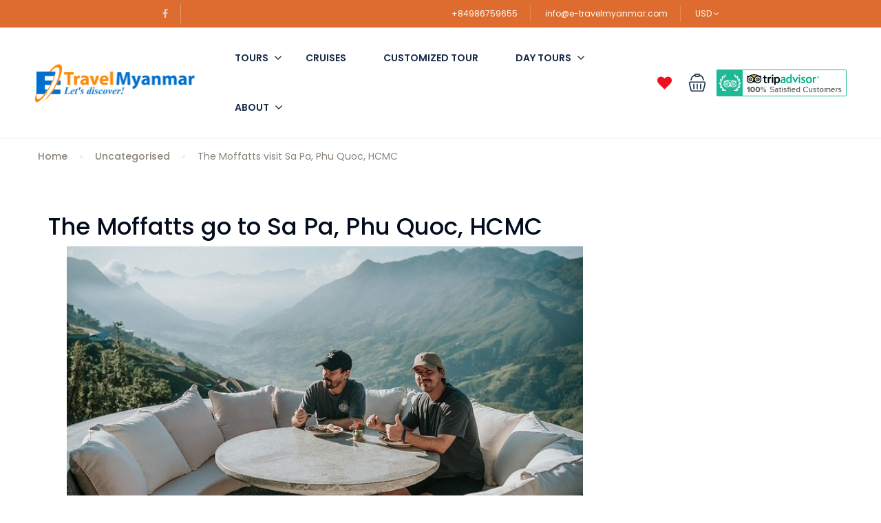

--- FILE ---
content_type: text/css
request_url: https://e-travelmyanmar.com/wp-content/cache/min/1/wp-content/themes/traveler/v2/css/sin-tour.css?ver=1768468187
body_size: 23731
content:
@charset "UTF-8";@font-face{font-display:swap;font-family:"Caveat";font-style:normal;font-weight:700;src:local("Caveat Bold"),local("Caveat-Bold"),url(../../../../../../../../themes/traveler/v2/fonts/Wnz5HAc5bAfYB2Qz3RMNpS7R.woff2) format("woff2");unicode-range:U+0000-00FF,U+0131,U+0152-0153,U+02BB-02BC,U+02C6,U+02DA,U+02DC,U+2000-206F,U+2074,U+20AC,U+2122,U+2191,U+2193,U+2212,U+2215,U+FEFF,U+FFFD}.st-discount-btn button{padding:10px 45px!important;color:var(--main-color,#1A2B48)!important;font-weight:500!important;border:none!important}.st-discount-btn button:hover{color:#FFFFFF!important;background:var(--link-color,#5191FA)!important}.st-sale-btn button{padding:10px 30px!important;color:var(--main-color,#1A2B48)!important;font-weight:500!important;border:none!important}.st-sale-btn button:hover{color:#FFFFFF!important;background:var(--link-color,#5191FA)!important}@media (max-width:767px){.helios-heading .helios-title{font-size:28px!important}}#st-content-wrapper .st-search-form-home .st-heading{font-size:36px}@media (max-width:767px){#st-content-wrapper .st-search-form-home .st-heading{font-size:28px}}#st-content-wrapper .st-search-form-home .sub-heading{font-size:16px;color:#768092}#st-content-wrapper.st-content-wrapper--solo{padding-bottom:0}#st-content-wrapper.st-content-wrapper--solo .box-shadow-croll{box-shadow:0 10px 20px 0 rgba(0,0,0,.04)}#st-content-wrapper.st-content-wrapper--solo .btn-readmore-blog{text-align:center}#st-content-wrapper.st-content-wrapper--solo .btn-readmore-blog .wpb_content_element{margin-bottom:0}#st-content-wrapper.st-content-wrapper--solo .btn-readmore-blog .wpb_content_element a{font-size:14px;font-weight:600;font-stretch:normal;font-style:normal;line-height:1.43;letter-spacing:1px;color:#df5334;font-family:"Poppins";display:inline-block;padding-bottom:2px;margin-top:45px;border-bottom:2px dashed #df5334;text-decoration:none}@media (max-width:767px){#st-content-wrapper.st-content-wrapper--solo .btn-readmore-blog .wpb_content_element a{display:none}}.st-header-5 #header.header-style-4 #topbar{padding:30px 50px 0 50px;position:relative}.st-header-5 #header.header-style-4 #topbar .topbar-left{opacity:.8}.st-header-5 #header.header-style-4 #topbar .topbar-left .socials{border-right:none}.st-header-5 #header.header-style-4 #topbar .topbar-left .socials li a{color:#FFF}.st-header-5 #header.header-style-4 #topbar .topbar-left .socials li a .fa{margin-right:8px}.st-header-5 #header.header-style-4 #topbar .topbar-between{position:absolute;right:50%;transform:translateX(50%)}@media (max-width:991px){.st-header-5 #header.header-style-4 #topbar .topbar-between{display:none}}.st-header-5 #header.header-style-4 #topbar .topbar-right .socials{border-right:0}.st-header-5 #header.header-style-4 #topbar .topbar-right .socials li a{color:#FFF;opacity:.8}.st-header-5 #header.header-style-4 #topbar .topbar-right .topbar-items li{padding-left:15px;padding-right:15px}.st-header-5 #header.header-style-4 #topbar .topbar-right .topbar-items li:last-child{padding-right:0}.st-header-5 #header.header-style-4 #topbar .topbar-right .topbar-items li:first-child{padding-left:10px}.st-header-5 #header.header-style-4 #topbar .topbar-right .topbar-items li.signup-item{padding-right:0}.st-header-5 #header.header-style-4 .header{justify-content:center;padding:0 50px}@media (max-width:991px){.st-header-5 #header.header-style-4 .header{padding:25px 50px}}.st-header-5 #header.header-style-4 .header .header-left{display:none}@media (max-width:991px){.st-header-5 #header.header-style-4 .header .header-left{display:block}}.st-header-5.home #st-content-wrapper{padding-bottom:0}.st-header-5 #st-content-wrapper{background:#f9f9f9}#header.header-style-8{box-shadow:0 10px 20px 0 rgba(0,0,0,.04)}#header.header-style-8 .header--8{padding:0;border-bottom:none}@media (max-width:991px){#header.header-style-8 .header--8{padding:8px 0}}@media (max-width:991px){#header.header-style-8 .header--8 .toggle-menu{margin-right:0px!important}}@media (max-width:991px){#header.header-style-8 .header--8 .header-left.header-left--8{width:auto;display:block;text-align:center;margin:auto}}@media (max-width:767px){#header.header-style-8 .header--8 .header-left.header-left--8 .hidden-xs{display:block!important}}@media (max-width:767px){#header.header-style-8 .header--8 .header-left.header-left--8 .hidden-sm{display:none}}#header.header-style-8 .header--8 .header-left.header-left--8 .logo img{max-height:54px;max-width:50px}#header.header-style-8 .header--8 .header-left.header-left--8 #st-main-menu.st-main--menu8{width:100%;display:flex;align-items:baseline}@media (max-width:991px){#header.header-style-8 .header--8 .header-left.header-left--8 #st-main-menu.st-main--menu8{top:0;margin-top:0}}#header.header-style-8 .header--8 .header-left.header-left--8 #st-main-menu.st-main--menu8 .back-menu{background-color:#fff;border-bottom:1px dashed #e2e7e6!important}#header.header-style-8 .header--8 .header-left.header-left--8 #st-main-menu.st-main--menu8 .back-menu i{position:absolute;right:24px;color:#123a32}#header.header-style-8 .header--8 .header-left.header-left--8 #st-main-menu.st-main--menu8 .visible-xs{position:fixed;top:18px;left:20px;transition:all 0.3s ease-in-out}@media (max-width:575px){#header.header-style-8 .header--8 .header-left.header-left--8 #st-main-menu.st-main--menu8 .visible-xs{top:8px}}#header.header-style-8 .header--8 .header-left.header-left--8 #st-main-menu.st-main--menu8 #main-menu.main-menu.main-menu--8 li>.menu-item-has-children:hover .fa{color:#ec927e}#header.header-style-8 .header--8 .header-left.header-left--8 #st-main-menu.st-main--menu8 #main-menu.main-menu.main-menu--8 li>.menu-item-has-children:hover>a{color:#ec927e}#header.header-style-8 .header--8 .header-left.header-left--8 #st-main-menu.st-main--menu8 #main-menu.main-menu.main-menu--8 li>.menu-item-has-children .fa-angle-down{right:4px;color:var(--main-color,#123a32)}@media (max-width:767px){#header.header-style-8 .header--8 .header-left.header-left--8 #st-main-menu.st-main--menu8 #main-menu.main-menu.main-menu--8 li>.menu-item-has-children .fa-angle-down{position:unset;width:auto}}#header.header-style-8 .header--8 .header-left.header-left--8 #st-main-menu.st-main--menu8 #main-menu.main-menu.main-menu--8 li.current-menu-ancestor>a{color:#ec927e}#header.header-style-8 .header--8 .header-left.header-left--8 #st-main-menu.st-main--menu8 #main-menu.main-menu.main-menu--8 li.current-menu-ancestor>.fa{color:#ec927e}#header.header-style-8 .header--8 .header-left.header-left--8 #st-main-menu.st-main--menu8 #main-menu.main-menu.main-menu--8 li .menu-dropdown{border-radius:0 0 12px 12px}@media (max-width:767px){#header.header-style-8 .header--8 .header-left.header-left--8 #st-main-menu.st-main--menu8 #main-menu.main-menu.main-menu--8 li .menu-dropdown{padding-top:0;padding-bottom:0;top:100%}}#header.header-style-8 .header--8 .header-left.header-left--8 #st-main-menu.st-main--menu8 #main-menu.main-menu.main-menu--8 li .menu-dropdown .current-menu-item a{color:#ec927e}#header.header-style-8 .header--8 .header-left.header-left--8 #st-main-menu.st-main--menu8 #main-menu.main-menu.main-menu--8 li .menu-dropdown .current-menu-item a:hover{color:#ec927e}#header.header-style-8 .header--8 .header-left.header-left--8 #st-main-menu.st-main--menu8 #main-menu.main-menu.main-menu--8 li .menu-dropdown .current-menu-item .fa{color:var(--main-color,#123a32)}#header.header-style-8 .header--8 .header-left.header-left--8 #st-main-menu.st-main--menu8 #main-menu.main-menu.main-menu--8 li .menu-dropdown .current-menu-item .fa:hover{color:#ec927e}#header.header-style-8 .header--8 .header-left.header-left--8 #st-main-menu.st-main--menu8 #main-menu.main-menu.main-menu--8 li .menu-dropdown li a{color:var(--main-color,#123a32)}#header.header-style-8 .header--8 .header-left.header-left--8 #st-main-menu.st-main--menu8 #main-menu.main-menu.main-menu--8 li .menu-dropdown li a:hover{color:#ec927e}@media (max-width:991px){#header.header-style-8 .header--8 .header-left.header-left--8 #st-main-menu.st-main--menu8 #main-menu.main-menu.main-menu--8 li .menu-dropdown li a{text-align:left}}#header.header-style-8 .header--8 .header-left.header-left--8 #st-main-menu.st-main--menu8 #main-menu.main-menu.main-menu--8 li .menu-dropdown li .fa{color:var(--main-color,#123a32)}#header.header-style-8 .header--8 .header-left.header-left--8 #st-main-menu.st-main--menu8 #main-menu.main-menu.main-menu--8 li .menu-dropdown li .fa:hover{color:#ec927e}#header.header-style-8 .header--8 .header-left.header-left--8 #st-main-menu.st-main--menu8 #main-menu.main-menu.main-menu--8 li .fa{font-size:14px;margin-top:-7px}@media (max-width:1024px){#header.header-style-8 .header--8 .header-left.header-left--8 #st-main-menu.st-main--menu8 #main-menu.main-menu.main-menu--8>li .fa{right:2px}}@media (max-width:991px){#header.header-style-8 .header--8 .header-left.header-left--8 #st-main-menu.st-main--menu8 #main-menu.main-menu.main-menu--8>li .fa{position:unset;width:8px;height:8px;margin-left:4px;margin-top:-6px;font-size:14px!important}}@media (max-width:991px){#header.header-style-8 .header--8 .header-left.header-left--8 #st-main-menu.st-main--menu8 #main-menu.main-menu.main-menu--8>li{text-align:left}}@media (max-width:991px){#header.header-style-8 .header--8 .header-left.header-left--8 #st-main-menu.st-main--menu8 #main-menu.main-menu.main-menu--8>li:first-child{margin-top:20px}}@media (max-width:991px){#header.header-style-8 .header--8 .header-left.header-left--8 #st-main-menu.st-main--menu8 #main-menu.main-menu.main-menu--8>li:not(:last-child) a{border-bottom:none}}#header.header-style-8 .header--8 .header-left.header-left--8 #st-main-menu.st-main--menu8 #main-menu.main-menu.main-menu--8>li>a{font-size:14px;font-weight:600;font-stretch:normal;font-style:normal;line-height:normal;letter-spacing:normal;color:var(--main-color,#123a32);display:inline-block;padding:39px 20px}@media (max-width:1024px){#header.header-style-8 .header--8 .header-left.header-left--8 #st-main-menu.st-main--menu8 #main-menu.main-menu.main-menu--8>li>a{padding:39px 16px}}@media (max-width:991px){#header.header-style-8 .header--8 .header-left.header-left--8 #st-main-menu.st-main--menu8 #main-menu.main-menu.main-menu--8>li>a{padding:20px 0 20px 24px!important}}@media (max-width:767px){#header.header-style-8 .header--8 .header-left.header-left--8 #st-main-menu.st-main--menu8 #main-menu.main-menu.main-menu--8>li>a{display:inline-block}}#header.header-style-8 .header--8 .header-left.header-left--8 #st-main-menu.st-main--menu8 #main-menu.main-menu.main-menu--8>li:hover>a{color:#ec927e}#header.header-style-8 .header--8 .header-left.header-left--8 #st-main-menu.st-main--menu8 #main-menu.main-menu.main-menu--8>li:hover .fa{color:#ec927e}#header.header-style-8 .header--8 .header-left.header-left--8 .st-list-mobile{position:fixed!important;margin-bottom:40px;left:0;width:100%;max-width:300px;z-index:2;bottom:0;padding:0 20px;opacity:0;visibility:hidden;-webkit-transition:all 0.25s ease-in-out;transition:all 0.25s ease-in-out;display:none;text-align:left;justify-content:flex-end}#header.header-style-8 .header--8 .header-left.header-left--8 .st-list-mobile.open{opacity:1;visibility:visible;z-index:999;display:block;-webkit-transition-delay:0s;transition-delay:0s}#header.header-style-8 .header--8 .header-left.header-left--8 .st-list-mobile li{list-style:none;margin:0}#header.header-style-8 .header--8 .header-left.header-left--8 .st-list-mobile li a{font-size:14px;font-weight:500;font-stretch:normal;font-style:normal;line-height:normal;letter-spacing:normal;color:var(--main-color,#123a32);text-decoration:none}#header.header-style-8 .header--8 .header-left.header-left--8 .st-list-mobile li .phone{font-size:14px;font-weight:500;font-stretch:normal;font-style:normal;line-height:normal;letter-spacing:normal;color:#ec927e}#header.header-style-8 .header--8 .header-left.header-left--8 .st-list-mobile li .phone i{margin-right:8px}#header.header-style-8 .header--8 .header-left.header-left--8 .st-list-mobile li.login-item,#header.header-style-8 .header--8 .header-left.header-left--8 .st-list-mobile li.signup-item{font-size:14px;font-weight:500;font-stretch:normal;font-style:normal;line-height:normal;letter-spacing:normal;color:var(--main-color,#123a32);display:none}#header.header-style-8 .header--8 .header-left.header-left--8 .st-list-mobile li:not(:last-child){margin-bottom:16px}#header.header-style-8 .header--8 .toggle-menu--user{display:none}@media (max-width:991px){#header.header-style-8 .header--8 .toggle-menu--user{display:block;margin-top:2px}}#header.header-style-8 .header--8 .header-login--mobile{position:fixed!important;margin-top:50px;left:0;width:100%;height:100%;top:0;z-index:-1;background:rgba(0,0,0,.5);opacity:0;visibility:hidden;-webkit-transition:all 0.2s ease-in-out;transition:all 0.2s ease-in-out;-webkit-transition-delay:0.1s;transition-delay:0.1s}#header.header-style-8 .header--8 .header-login--mobile.open{opacity:1;visibility:visible;z-index:999;-webkit-transition-delay:0s;transition-delay:0s}#header.header-style-8 .header--8 .header-login--mobile.open ul{opacity:1;right:0;-webkit-transition-delay:0.1s;transition-delay:0.1s}#header.header-style-8 .header--8 .header-login--mobile ul{position:fixed;top:50px;right:-110%;width:300px;height:100%;background:#FFF;opacity:.8;-webkit-transition:right 0.3s ease,opacity 0.3s ease;transition:right 0.3s ease,opacity 0.3s ease;overflow-y:auto}#header.header-style-8 .header--8 .header-login--mobile ul li:nth-child(2) a{border-bottom:1px solid #EEE}#header.header-style-8 .header--8 .header-login--mobile ul li a{font-size:14px;font-weight:600;font-stretch:normal;font-style:normal;line-height:normal;letter-spacing:normal;color:var(--main-color,#123a32);padding:39px 20px;display:block;text-transform:uppercase}@media (max-width:991px){#header.header-style-8 .header--8 .header-right{display:none}}#header.header-style-8 .header--8 .header-right.header-right--8{position:relative}#header.header-style-8 .header--8 .header-right.header-right--8:after{position:absolute;width:1px;height:100%;top:0;opacity:.2;background-color:#1a2b48}@media (max-width:991px){#header.header-style-8 .header--8 .header-right.header-right--8{display:none}}#header.header-style-8 .header--8 .header-right.header-right--8 .st-list{justify-content:flex-end}#header.header-style-8 .header--8 .header-right.header-right--8 .st-list li{margin:0}#header.header-style-8 .header--8 .header-right.header-right--8 .st-list li a{font-size:14px;font-weight:500;font-stretch:normal;font-style:normal;line-height:normal;letter-spacing:normal;color:var(--main-color,#123a32);text-decoration:none}@media (max-width:1024px){#header.header-style-8 .header--8 .header-right.header-right--8 .st-list li a{font-size:13px}}#header.header-style-8 .header--8 .header-right.header-right--8 .st-list li .phone{font-size:14px;font-weight:500;font-stretch:normal;font-style:normal;line-height:normal;letter-spacing:normal;color:#ec927e;text-decoration:underline}@media (max-width:1024px){#header.header-style-8 .header--8 .header-right.header-right--8 .st-list li .phone{margin:0 16px}}#header.header-style-8 .header--8 .header-right.header-right--8 .st-list li .phone i{margin-right:8px}@media (max-width:1024px){#header.header-style-8 .header--8 .header-right.header-right--8 .st-list li .phone{font-size:13px}}#header.header-style-8 .header--8 .header-right.header-right--8 .st-list li.st-header-links{margin-right:24px}#header.header-style-8 .header--8 .header-right.header-right--8 .st-list li.dropdown-user-dashboard{position:relative;margin-left:25px}#header.header-style-8 .header--8 .header-right.header-right--8 .st-list li.dropdown-user-dashboard::before{position:absolute;content:"";left:-24px;width:1px;height:100%;opacity:.2;background-color:#1a2b48}#header.header-style-8 .header--8 .header-right.header-right--8 .st-list li.login-item,#header.header-style-8 .header--8 .header-right.header-right--8 .st-list li.signup-item{font-size:14px;font-weight:500;font-stretch:normal;font-style:normal;line-height:normal;letter-spacing:normal;color:var(--main-color,#123a32)}#header.header-style-8 .header--8 .header-right.header-right--8 .st-list li.login-item{margin-right:24px;margin-left:25px;position:relative}#header.header-style-8 .header--8 .header-right.header-right--8 .st-list li.login-item:before{position:absolute;content:"";width:1px;height:100%;left:-24px;top:0;opacity:.2;background-color:#1a2b48}@media (max-width:1024px){#header.header-style-8 .header--8 .header-right.header-right--8 .st-list li.login-item:before{left:-8px}}@media (max-width:1024px){#header.header-style-8 .header--8 .header-right.header-right--8 .st-list li.login-item{margin-right:16px}}.home #st-content-wrapper.search-result-page .st-search-form-tour{padding-top:30px;padding-bottom:60px}.st-header-6 #header.header-style-4 #topbar{padding:25px 0}.st-header-6 #header.header-style-4 #topbar .topbar-left .st-list.socials{border-right:none}.st-header-6 #header.header-style-4 #topbar .topbar-left .st-list.socials li a .fa{padding-right:10px}.st-header-6 #header.header-style-4 #topbar .topbar-right .st-list.socials{border-right:none}.st-header-6 #header.header-style-4 #topbar .topbar-right .topbar-items li{padding-right:10px;padding-left:10px}.st-header-6 #header.header-style-4 #topbar .topbar-right .topbar-items li.signup-item{padding-right:unset}.st-header-6 #header.header-style-4 #topbar .socials li a{color:#fff;opacity:.8}.st-header-6 #header.header-style-4 .header{padding:0 30px;background-color:rgba(255,255,255,.9);border-radius:3px}@media (max-width:991px){.st-header-6 #header.header-style-4 .header{padding:25px 30px;background-color:unset}}.st-header-6 #header.header-style-4 .header .toggle-menu .field-icon .fa svg g g{stroke:var(--main-color,#1A2B48)}.st-header-6 #header.header-style-4 .header .header-right #st-main-menu .main-menu li>a{color:var(--main-color,#1A2B48)}.st-header-6 #header.header-style-4 .header .header-right #st-main-menu .main-menu li>a:hover:after{content:none}.st-header-6 #header.header-style-4 .header .header-right #st-main-menu .main-menu li .fa{color:var(--main-color,#1A2B48)}.st-header-6 #header.header-style-4 .header .header-right #st-main-menu .main-menu li.current-menu-item>a:after{content:none}.st-header-6 #header.header-style-4 .header .header-right #st-main-menu .main-menu li.current-menu-item>a{color:var(--link-color,#5191FA)}.st-header-6 #header.header-style-4 .header .header-right #st-main-menu .main-menu li:hover .fa{color:var(--link-color,#5191FA)}.st-header-6 #header.header-style-4 .header .header-right #st-main-menu .main-menu li:hover a{color:var(--link-color,#5191FA)}.st-header-6 #header.header-style-4 .header .header-right #st-main-menu .main-menu li.current-menu-ancestor .fa{color:var(--link-color,#5191FA)}.st-header-6 #header.header-style-4 .header .header-right #st-main-menu .main-menu li.current-menu-ancestor>a:after{content:none}.st-header-6 #header.header-style-4 .header .header-right #st-main-menu .main-menu li.current-menu-ancestor>a{color:var(--link-color,#5191FA)}.st-header-6 #header.header-style-4 .header .header-right #st-main-menu .main-menu li.current-menu-ancestor .menu-dropdown .current-menu-item a{color:var(--link-color,#5191FA)}#header.header-style-7{border-bottom:1px solid #EAEEF3}#header.header-style-7 .header{padding:0;border-bottom:none}@media (max-width:991px){#header.header-style-7 .header{padding:20px 0}}#header.header-style-7 .header .header-right .st-list li{margin-left:12px;margin-right:12px;font-size:14px;font-weight:500}#header.header-style-7 .header .header-right .st-list .st-header-links{margin:0;padding-right:24px;border-right:1px solid #ddd}@media (max-width:1199px){#header.header-style-7 .header .header-right .st-list .st-header-links{border-right:none;padding-right:0}}@media (max-width:767px){#header.header-style-7 .header .header-right .st-list .st-header-links{display:none}}#header.header-style-7 .header .header-right .st-list .dropdown-user-dashboard{margin-left:24px}#header.header-style-7 .header .header-right .st-list .login-item{margin-left:24px}@media (max-width:991px){#header.header-style-7 .header .header-right .st-list .login-item{display:none}}@media (max-width:991px){#header.header-style-7 .header .header-right .st-list .signup-item{display:none}}#header.header-style-7 .header .header-left #st-main-menu.open .advance-menu{display:block;left:190px;transition:all 0.4s ease-in-out}#header.header-style-7 .header .header-left #st-main-menu .advance-menu{left:-110%;display:none}@media (max-width:991px){#header.header-style-7 .header .header-left #st-main-menu .advance-menu{position:fixed;top:15px;display:block}#header.header-style-7 .header .header-left #st-main-menu .advance-menu a:not(:last-child){margin-right:10px}#header.header-style-7 .header .header-left #st-main-menu .advance-menu a{color:var(--main-color,#1A2B48);font-weight:500;cursor:pointer}}.st-introduce{display:flex}@media (max-width:991px){.st-introduce{display:block}}.st-introduce.style2 .st-introduce-right .st-content{width:90%;padding-left:15px}@media (max-width:991px){.st-introduce.style2 .st-introduce-right .st-content{padding-left:0;width:100%}}.st-introduce.style2 .st-introduce-right .st-title{width:90%}@media (max-width:991px){.st-introduce.style2 .st-introduce-right .st-title{width:100%}}.st-introduce.style1 .st-introduce-right .st-content{width:90%}@media (max-width:991px){.st-introduce.style1 .st-introduce-right .st-content{width:100%}}.st-introduce.style1 .st-introduce-right .st-title{width:80%}@media (max-width:991px){.st-introduce.style1 .st-introduce-right .st-title{width:100%}}.st-introduce.style1 .st-introduce-right .content{width:95%}@media (max-width:991px){.st-introduce.style1 .st-introduce-right .content{width:100%}}.st-introduce .st-introduce-right{display:flex;align-items:center}@media (max-width:991px){.st-introduce .st-introduce-right .st-content{padding-top:30px}}.st-introduce .st-introduce-right .st-content .st-text{font-size:16px;text-transform:uppercase;color:var(--link-color,#5191FA);font-weight:500}.st-introduce .st-introduce-right .st-content .st-title{margin-bottom:40px;font-size:36px;line-height:1.4}@media (max-width:767px){.st-introduce .st-introduce-right .st-content .st-title{font-size:28px;margin-bottom:20px}}.st-introduce .st-introduce-right .st-content .content{margin-bottom:30px;font-size:18px;color:#768092}@media (max-width:575px){.st-introduce .st-introduce-right .st-content .content{display:none}}.st-introduce .st-introduce-right .st-content .st-link{color:var(--main-color,#1A2B48);padding:10px 25px;border-radius:3px;text-transform:capitalize;cursor:pointer;font-size:15px;font-weight:500;background-color:#fff;border:1px solid var(--main-color,#1A2B48)}.st-introduce .st-introduce-right .st-content .st-link:hover{text-decoration:none;background:var(--main-color,#1A2B48);color:#FFFFFF!important}.st-introduce .thumb{overflow:hidden}.st-introduce .thumb img{width:100%;height:auto;transition:all 0.3s}.st-introduce .thumb img:hover{transform:scale(1.1,1.1)}.hiking-description{padding:0 35px;color:#768092;font-size:18px}@media (max-width:991px){.hiking-description{margin-top:100px}}.st-header-5 .tour-slider-wrapper.style2:hover .st-next{display:none}.st-header-5 .tour-slider-wrapper.style2:hover .st-pre{display:none}.st-header-5 .tour-slider-wrapper.style2 .st-search-form-tour .tour-search-form-home .search-form{box-shadow:0 0 20px 0 rgba(0,0,0,.05)}.st-header-5 .tour-slider-wrapper.style2 .st-search-form-tour .tour-search-form-home .search-form .form-button-new .btn-search{background:#fa5636}.st-header-5 .st-tours .search-form-top .st-search-form-tour .tour-search-form-home .search-form .form-button-new .btn-search{background:#fa5636}.tour-slider-wrapper{position:relative}.tour-slider-wrapper .st-search-form-tour{position:absolute!important;top:100%;transform:translateY(-50%);z-index:2;padding:0!important}.tour-slider-wrapper .st-search-form-tour .tour-search-form-home .search-form{border:none;box-shadow:0 1px 2px 0 rgba(0,0,0,.2)}@media (max-width:991px){.tour-slider-wrapper .st-search-form-tour .tour-search-form-home.style2 .search-form .form .form-group.st-price-field .dropdown-menu{min-width:0}}.tour-slider-wrapper .tour-slider .item .outer{position:relative;width:100%;height:calc(100vh - 20rem);background-size:cover;background-position:center center;background-repeat:no-repeat}@media (max-width:767px){.tour-slider-wrapper .tour-slider .item .outer{height:75vh}}.tour-slider-wrapper .tour-slider .item .outer .search-form-text{position:absolute;top:50%;left:50%;transform:translate(-50%,-50%);text-align:center;color:#fff;width:100%}.tour-slider-wrapper .tour-slider .item .outer .search-form-text .st-heading-tour{font-size:18px;text-transform:uppercase;font-weight:500}.tour-slider-wrapper .tour-slider .item .outer .search-form-text .sub-heading-tour{font-size:48px;font-weight:600;margin-bottom:20px;margin-top:10px;min-height:79px}@media (max-width:767px){.tour-slider-wrapper .tour-slider .item .outer .search-form-text .sub-heading-tour{font-size:32px;min-height:54px}}.tour-slider-wrapper .tour-slider .item .outer .search-form-text a{text-decoration:none;display:inline-flex}.tour-slider-wrapper .tour-slider .item .outer .search-form-text a .st-link{color:var(--main-color,#1A2B48);text-transform:capitalize;cursor:pointer;font-size:15px;font-weight:500;padding:12px 45px;background-color:#fff}.tour-slider-wrapper .tour-slider .item .outer .search-form-text a .st-link:hover{text-decoration:none;color:var(--main-color,#1A2B48)!important}.tour-slider-wrapper .tour-slider .owl-dots{display:none}.tour-slider-wrapper .st-next{position:absolute;top:50%;z-index:1;right:60px;border-radius:50%;background:#000;opacity:.7;border:none;width:46px;height:46px;padding:0;transform:translateY(-50%);display:none}.tour-slider-wrapper .st-pre{position:absolute;top:50%;z-index:1;left:60px;border-radius:50%;background:#000;opacity:.7;border:none;width:46px;height:46px;padding:0;transform:translateY(-50%);display:none}.tour-slider-wrapper:hover .st-next{display:block}@media (max-width:767px){.tour-slider-wrapper:hover .st-next{display:none}}.tour-slider-wrapper:hover .st-pre{display:block}@media (max-width:767px){.tour-slider-wrapper:hover .st-pre{display:none}}.tour-slider-wrapper:hover .st-button:after{position:absolute;content:"";top:50%;left:50%;margin-top:-30px;margin-left:-30px;width:60px;height:60px;background:#000;border-radius:50%;transform:scale(0);transition:-webkit-transform 0.3s cubic-bezier(.4,0,0,1);z-index:-1}.tour-slider-wrapper:hover .st-button:hover:after{transform:scale(1)}.st-search-form-tour .tour-search-form-home{display:flex;justify-content:center}@media (max-width:991px){.st-search-form-tour .tour-search-form-home{display:block}}.st-search-form-tour .tour-search-form-home .search-form{border:1px solid #d8d8d8;box-shadow:none;margin-top:0!important}@media (max-width:991px){.st-search-form-tour .tour-search-form-home .search-form{padding:0!important}}.st-search-form-tour .tour-search-form-home .search-form .form{display:flex;height:100%}@media (max-width:991px){.st-search-form-tour .tour-search-form-home .search-form .form{display:block}}.st-search-form-tour .tour-search-form-home .search-form .form .form-group{display:flex;align-items:center;min-height:80px!important;border-right:1px solid #eee}@media (max-width:991px){.st-search-form-tour .tour-search-form-home .search-form .form .form-group{width:100%!important;display:flex!important}}@media (max-width:767px){.st-search-form-tour .tour-search-form-home .search-form .form .form-group{border-bottom:1px solid #EAEEF3!important}}.st-search-form-tour .tour-search-form-home .search-form .form .form-group .field-icon svg g g{stroke:#5e6d77}.st-search-form-tour .tour-search-form-home .search-form .form .form-group .dropdown{display:flex}.st-search-form-tour .tour-search-form-home .search-form .form .form-group.field-detination{width:330px;border-right:1px solid #eee;padding-left:30px;height:80px!important}@media (max-width:1200px){.st-search-form-tour .tour-search-form-home .search-form .form .form-group.field-detination{width:220px;padding-left:15px}}@media (max-width:991px){.st-search-form-tour .tour-search-form-home .search-form .form .form-group.field-detination{padding-left:15px!important}.st-search-form-tour .tour-search-form-home .search-form .form .form-group.field-detination .dropdown-menu{left:0;width:100%!important}}@media (max-width:767px){.st-search-form-tour .tour-search-form-home .search-form .form .form-group.field-detination{padding-left:15px!important}}.st-search-form-tour .tour-search-form-home .search-form .form .form-group.field-detination #dropdown-destination{padding-left:30px!important}@media (max-width:767px){.st-search-form-tour .tour-search-form-home .search-form .form .form-group.field-detination #dropdown-destination{padding-left:42px!important}.st-search-form-tour .tour-search-form-home .search-form .form .form-group.field-detination #dropdown-destination .render{display:block}}.st-search-form-tour .tour-search-form-home .search-form .form .form-group.field-detination .dropdown-menu{left:0;width:100%!important}.st-search-form-tour .tour-search-form-home .search-form .form .form-group.field-detination .field-icon{left:unset}@media (max-width:767px){.st-search-form-tour .tour-search-form-home .search-form .form .form-group.field-detination .field-icon{left:unset!important}}.st-search-form-tour .tour-search-form-home .search-form .form .form-group.field-detination .dropdown label{cursor:pointer}.st-search-form-tour .tour-search-form-home .search-form .form .form-group.form-date-search-new{width:240px;border-right:1px solid #eee;padding-left:30px;height:80px!important}@media (max-width:1200px){.st-search-form-tour .tour-search-form-home .search-form .form .form-group.form-date-search-new{width:220px;padding-left:15px}}.st-search-form-tour .tour-search-form-home .search-form .form .form-group.form-date-search-new .field-icon{left:unset}@media (max-width:767px){.st-search-form-tour .tour-search-form-home .search-form .form .form-group.form-date-search-new .field-icon{left:unset!important}}@media (max-width:767px){.st-search-form-tour .tour-search-form-home .search-form .form .form-group.form-date-search-new .date-wrapper .check-in-wrapper .st-render .render{display:block}}.st-search-form-tour .tour-search-form-home .search-form .form .form-group.form-date-search-new .date-wrapper .st-date-text{cursor:pointer}.st-search-form-tour .tour-search-form-home .search-form .form .form-group.form-date-search-new .check-in-out{left:0}.st-search-form-tour .tour-search-form-home .search-form .form .form-group.field-guest-new{width:240px;padding-left:30px;height:80px!important}@media (max-width:1200px){.st-search-form-tour .tour-search-form-home .search-form .form .form-group.field-guest-new{width:220px;padding-left:15px}.st-search-form-tour .tour-search-form-home .search-form .form .form-group.field-guest-new .dropdown-menu{padding:15px 25px}}.st-search-form-tour .tour-search-form-home .search-form .form .form-group.field-guest-new .dropdown{padding-left:35px}@media (max-width:767px){.st-search-form-tour .tour-search-form-home .search-form .form .form-group.field-guest-new .dropdown{padding-left:45px}.st-search-form-tour .tour-search-form-home .search-form .form .form-group.field-guest-new .dropdown .render{display:block}}.st-search-form-tour .tour-search-form-home .search-form .form .form-group.field-guest-new .dropdown label{cursor:pointer}.st-search-form-tour .tour-search-form-home .search-form .form .form-group.field-guest-new .dropdown-menu{width:100%}.st-search-form-tour .tour-search-form-home .search-form .form .form-group.field-tour-type{width:210px;padding-left:30px;height:80px!important}@media (max-width:1200px){.st-search-form-tour .tour-search-form-home .search-form .form .form-group.field-tour-type{width:160px;padding-left:15px}.st-search-form-tour .tour-search-form-home .search-form .form .form-group.field-tour-type .dropdown-menu{padding:15px 25px}}.st-search-form-tour .tour-search-form-home .search-form .form .form-group.field-tour-type .render-new{padding-left:3px}@media (max-width:767px){.st-search-form-tour .tour-search-form-home .search-form .form .form-group.field-tour-type .render-new{padding-left:10px;display:block}}.st-search-form-tour .tour-search-form-home .search-form .form .form-group.field-tour-type .render-new .tour-type{padding:.2em .6em .3em}.st-search-form-tour .tour-search-form-home .search-form .form .form-group.field-tour-type .render-new .tour-type .label{cursor:pointer;padding:0}.st-search-form-tour .tour-search-form-home .search-form .form .form-group.field-tour-type .dropdown-menu{width:100%}.st-search-form-tour .tour-search-form-home .search-form .form .form-group.field-tour-type .dropdown-menu li{margin-bottom:0;padding:7px 0}.st-search-form-tour .tour-search-form-home .search-form .form .form-group.field-tour-type .dropdown-menu li:hover{background:#f5f4f7}.st-search-form-tour .tour-search-form-home .search-form .form .form-group.field-durations{width:210px;padding-left:30px;height:80px!important}@media (max-width:1200px){.st-search-form-tour .tour-search-form-home .search-form .form .form-group.field-durations{width:160px;padding-left:15px}.st-search-form-tour .tour-search-form-home .search-form .form .form-group.field-durations .dropdown-menu{padding:15px 25px}}.st-search-form-tour .tour-search-form-home .search-form .form .form-group.field-durations .render-new{padding-left:3px}@media (max-width:767px){.st-search-form-tour .tour-search-form-home .search-form .form .form-group.field-durations .render-new{display:block;padding-left:10px}}.st-search-form-tour .tour-search-form-home .search-form .form .form-group.field-durations .render-new .durations{padding:.2em .6em .3em}.st-search-form-tour .tour-search-form-home .search-form .form .form-group.field-durations .render-new .durations .label{padding:0;cursor:pointer}.st-search-form-tour .tour-search-form-home .search-form .form .form-group.field-durations .dropdown-menu{width:100%;padding:15px 20px}.st-search-form-tour .tour-search-form-home .search-form .form .form-group.field-durations .dropdown-menu li{margin-bottom:0;padding:7px 10px}.st-search-form-tour .tour-search-form-home .search-form .form .form-group.field-durations .dropdown-menu li:hover{background:#f5f4f7}.st-search-form-tour .tour-search-form-home .search-form .form .form-group.st-price-field{width:210px;padding-left:30px;height:80px!important}@media (max-width:1200px){.st-search-form-tour .tour-search-form-home .search-form .form .form-group.st-price-field{width:160px;padding-left:15px}.st-search-form-tour .tour-search-form-home .search-form .form .form-group.st-price-field .dropdown-menu{padding:15px 25px}}.st-search-form-tour .tour-search-form-home .search-form .form .form-group.st-price-field .render{padding-left:10px}@media (max-width:767px){.st-search-form-tour .tour-search-form-home .search-form .form .form-group.st-price-field .render{display:block;padding-left:20px}}.st-search-form-tour .tour-search-form-home .search-form .form .form-group.st-price-field .label{cursor:pointer}@media (max-width:767px){.st-search-form-tour .tour-search-form-home .search-form .form .form-group.st-price-field .label{padding-left:20px}}.st-search-form-tour .tour-search-form-home .search-form .form .form-group.st-price-field .dropdown-menu{min-width:440px;right:0;left:auto}@media (max-width:991px){.st-search-form-tour .tour-search-form-home .search-form .form .form-group.st-price-field .dropdown-menu{width:100%}}.st-search-form-tour .tour-search-form-home .search-form .form .form-group.st-price-field .dropdown-menu li{margin-bottom:0;padding:7px 0}.st-search-form-tour .tour-search-form-home .search-form .form .form-group.st-price-field .dropdown-menu li:hover{background:#f5f4f7}.st-search-form-tour .tour-search-form-home .search-form .form .form-button-new{display:flex}.st-search-form-tour .tour-search-form-home .search-form .form .form-button-new .btn-search{background:var(--link-color,#5191FA);text-transform:uppercase;padding:0 48px;border-radius:0 3px 3px 0}@media (max-width:1199px){.st-search-form-tour .tour-search-form-home .search-form .form .form-button-new .btn-search{padding:0 33px}}@media (max-width:991px){.st-search-form-tour .tour-search-form-home .search-form .form .form-button-new .btn-search{padding-top:15px;padding-bottom:15px;width:100%}}.tour-slider-wrapper.slider-style5 .tour-slider .item .outer{height:100vh}@media (max-width:767px){.tour-slider-wrapper.slider-style5 .tour-slider .item .outer{height:50vh}}.tour-slider-wrapper.slider-style5 .tour-slider .item .outer .search-form-text .st-heading-tour{letter-spacing:10px}@media (max-width:991px){.tour-slider-wrapper.slider-style5 .tour-slider .item .outer .search-form-text .st-heading-tour{letter-spacing:5px}}.tour-slider-wrapper.slider-style5 .tour-slider .item .outer .search-form-text .sub-heading-tour{font-size:64px;margin-top:15px;margin-bottom:30px;text-transform:uppercase}@media (max-width:991px){.tour-slider-wrapper.slider-style5 .tour-slider .item .outer .search-form-text .sub-heading-tour{font-size:48px}}@media (max-width:767px){.tour-slider-wrapper.slider-style5 .tour-slider .item .outer .search-form-text .sub-heading-tour{font-size:32px}}.tour-slider-wrapper.style2 .tour-slider .item .outer{height:calc(100vh - 15rem)}.tour-slider-wrapper.style2 .tour-slider .item .outer:before{content:"";width:100%;height:100%;position:absolute;left:0;opacity:.2;background:linear-gradient(to bottom,#000000,rgba(0,0,0,0))}.tour-slider-wrapper.style2 .tour-slider .item .outer .search-form-text .st-heading-tour{font-size:100px;font-weight:700;text-transform:capitalize;font-family:"Playfair Display"}@media (max-width:991px){.tour-slider-wrapper.style2 .tour-slider .item .outer .search-form-text .st-heading-tour{font-size:50px}}.tour-slider-wrapper.style2 .tour-slider .item .outer .search-form-text .sub-heading-tour{font-size:18px;font-weight:400;margin-top:0;min-height:29px;margin-bottom:32px}.tour-slider-wrapper.style2 .tour-slider .item .outer .search-form-text a .st-link{padding:10px 20px}.tour-slider-wrapper.style3 .tour-slider .item .outer{height:calc(100vh - 90px)}@media (max-width:767px){.tour-slider-wrapper.style3 .tour-slider .item .outer{min-height:62vh}}.tour-slider-wrapper.style3 .tour-slider .item .outer .search-form-text{top:45%}@media (max-width:767px){.tour-slider-wrapper.style3 .tour-slider .item .outer .search-form-text{top:30%}}.tour-slider-wrapper.style3 .tour-slider .item .outer .search-form-text .st-heading-tour{font-size:80px;font-family:"Playfair Display";text-transform:capitalize}@media (max-width:991px){.tour-slider-wrapper.style3 .tour-slider .item .outer .search-form-text .st-heading-tour{font-size:50px}}@media (max-width:767px){.tour-slider-wrapper.style3 .tour-slider .item .outer .search-form-text .st-heading-tour{font-size:32px}}.tour-slider-wrapper.style3 .tour-slider .item .outer .search-form-text .sub-heading-tour{font-size:18px;font-weight:400;margin-top:0;min-height:27px;margin-bottom:50px}@media (max-width:767px){.tour-slider-wrapper.style3 .tour-slider .item .outer .search-form-text .sub-heading-tour{margin-bottom:25px}}.tour-slider-wrapper.style3 .tour-slider .item .outer .search-form-text a .st-link{padding:13px 30px;border:2px solid #FFF;background-color:transparent;color:#FFF}.tour-slider-wrapper.style3 .tour-slider .item .outer .search-form-text a .st-link:hover{color:var(--main-color,#1A2B48);background-color:#FFF}.tour-slider-wrapper.style3 .st-search-form-tour{top:unset;bottom:60px}@media (max-width:991px){.tour-slider-wrapper.style3 .st-search-form-tour{top:100%;bottom:unset}}.st-title-normal .content-text .st-text-center .text-center{font-size:24px;font-weight:600}.st-title-normal .content-text .st-text-center .box__separator{margin:15px auto 0 auto;height:2px;width:80px;background:var(--link-color,#5191FA);border:none}.st-title-large .content-text .st-text-center .text-center{font-size:28px;font-weight:600}.st-title-large .content-text .st-text-center .box__separator{margin:15px auto 0 auto;height:2px;width:80px;background:var(--link-color,#5191FA);border:none}.st-text-center.style-7 h2.style-7{position:relative;padding-bottom:35px}.st-text-center.style-7 h2.style-7:after{content:"";position:absolute;background:url(../../../../../../../../themes/traveler/v2/images/icon-wave.svg) center center no-repeat;background-size:cover;width:65px;height:12px;left:50%;transform:translateX(-50%);bottom:0}.st-text-center.style-8 h2.style-8{position:relative;color:#fff;padding-bottom:35px}.st-text-center.style-8 h2.style-8:after{content:"";position:absolute;background:url(../../../../../../../../themes/traveler/v2/images/icon-wave.svg) center center no-repeat;background-size:cover;width:65px;height:12px;left:50%;transform:translateX(-50%);bottom:0}.st-text-center.style-9 h2.style-9{font-weight:600;position:relative;line-height:42px;padding-bottom:15px;margin-bottom:40px;margin-top:0}.st-text-center.style-9 h2.style-9:after{position:absolute;content:"";height:2px;width:80px;background:var(--link-color,#5191FA);bottom:0;left:0}.st-text-center.style-9 .style-9-content{font-size:16px;color:#666}.category-slider-wrapper .category-slider .category-item .thumb{position:relative}.category-slider-wrapper .category-slider .category-item .thumb a{display:block;overflow:hidden}.category-slider-wrapper .category-slider .category-item .thumb a img{transition:all 0.3s}.category-slider-wrapper .category-slider .category-item .thumb a img:hover{transform:scale(1.1,1.1)}.category-slider-wrapper .category-slider .category-item .thumb .st-title{position:absolute;font-size:24px;font-weight:700;color:#fff;top:50%;left:50%;transform:translate3d(-50%,-50%,0);text-align:center;font-family:"Playfair Display";cursor:pointer}.category-slider-wrapper .category-slider .owl-nav button{position:absolute;top:50%;margin-top:-35px}.category-slider-wrapper .category-slider .owl-nav button.owl-prev{left:-44px}.category-slider-wrapper .category-slider .owl-nav button.owl-prev span{width:14px;height:24px;display:block;background:url(../../../../../../../../themes/traveler/v2/images/html/icon_pre_2.svg) center center no-repeat;background-size:100% auto;color:transparent}.category-slider-wrapper .category-slider .owl-nav button.owl-next{right:-44px}.category-slider-wrapper .category-slider .owl-nav button.owl-next span{width:14px;height:24px;display:block;background:url(../../../../../../../../themes/traveler/v2/images/html/icon_next_2.svg) center center no-repeat;background-size:100% auto;color:transparent}.category-slider-wrapper .category-slider .owl-dots{margin-top:40px;text-align:center}.category-slider-wrapper .category-slider .owl-dots .owl-dot{width:10px;height:10px;background:#d8d8d8;border-radius:50%;border:2px solid transparent;margin-right:10px;margin-left:10px}.category-slider-wrapper .category-slider .owl-dots .owl-dot.active{background:#59657a}.category-slider-wrapper .category-slider.style-2 .category-item .thumb .st-title{width:100%}.category-slider-wrapper .category-slider.style-2 .owl-nav{display:none}.category-slider-wrapper .category-slider.style-2 .owl-dots .owl-dot.active{background:var(--link-color,#5191FA)}#st-content-wrapper .list-destination-style8 .destination-item{margin-bottom:0;background:#fff}#st-content-wrapper .list-destination-style8 .destination-item .image{border-radius:0}#st-content-wrapper .list-destination-style8 .destination-item .image img{border-radius:0}#st-content-wrapper .list-destination-style8 .destination-item .content{padding:10px 20px 20px 20px}#st-content-wrapper .list-destination-style8 .destination-item .content .st_destination .title{font-size:16px;color:var(--main-color,#1A2B48)}#st-content-wrapper .list-destination-style8 .destination-item .content .st_destination .title a{color:var(--main-color,#1A2B48)}#st-content-wrapper .list-destination-style8 .destination-item .content .st_destination .desc{font-size:14px;color:#5e6d77;font-style:italic}#st-content-wrapper .list-destination-style8 .destination-item .content .st_destination .desc a{color:#5e6d77}#st-content-wrapper .list-destination-style8 .destination-item .content .st_destination .multi{list-style-type:none;padding-left:0}#st-content-wrapper .list-destination-style8 .owl-nav button{position:absolute;top:50%;margin-top:-35px}#st-content-wrapper .list-destination-style8 .owl-nav button.owl-prev{left:-44px}#st-content-wrapper .list-destination-style8 .owl-nav button.owl-prev span{width:14px;height:24px;display:block;background:url(../../../../../../../../themes/traveler/v2/images/html/icon_pre_2.svg) center center no-repeat;background-size:100% auto;color:transparent}#st-content-wrapper .list-destination-style8 .owl-nav button.owl-next{right:-44px}#st-content-wrapper .list-destination-style8 .owl-nav button.owl-next span{width:14px;height:24px;display:block;background:url(../../../../../../../../themes/traveler/v2/images/html/icon_next_2.svg) center center no-repeat;background-size:100% auto;color:transparent}#st-content-wrapper .list-destination-style8 .owl-dots{margin-top:40px;text-align:center}#st-content-wrapper .list-destination-style8 .owl-dots .owl-dot{width:10px;height:10px;background:#d8d8d8;border-radius:50%;border:2px solid transparent;margin-right:10px;margin-left:10px}#st-content-wrapper .list-destination-style8 .owl-dots .owl-dot.active{background:#59657a}.st-list-features{background-color:#65324b;color:#fff}@media (max-width:991px){.st-list-features{padding-top:170px}}.st-list-features .st-featured-item{margin-top:60px}@media (max-width:991px){.st-list-features .st-featured-item{margin-top:0}}.st-list-features .st-featured-item .content{padding-left:0!important;margin-left:80px!important}.st-list-features .st-featured-item .content .title{text-transform:uppercase;font-size:16px}.st-list-features .st-featured-item .content .desc{font-size:15px;width:80%}#st-content-wrapper .st-list-features-style2{padding-top:60px;padding-bottom:30px}#st-content-wrapper .st-list-features-style2 .st-featured-item{margin-bottom:30px}#st-content-wrapper .st-list-features-style2 .st-featured-item .image{margin-top:0}#st-content-wrapper .st-list-features-style2 .st-featured-item .content{margin-left:80px;padding:0}#st-content-wrapper .st-list-features-style2 .st-featured-item .content .title{text-transform:uppercase;font-size:16px}#st-content-wrapper .st-list-features-style2 .st-featured-item .content .desc{font-size:15px;width:80%}.st-feature-style3{background:url(../../../../../../../../themes/traveler/v2/images/feature_image.png) top center no-repeat;background-position-y:20px}@media (max-width:991px){.st-feature-style3{background:unset}}.st-featured-item.image-top-2{text-align:center}.st-featured-item.image-top-2 .image img{margin:auto;padding-bottom:10px}.st-featured-item.image-top-2 .content .title{font-size:16px}.st-featured-item.image-top-2 .content .desc{font-size:14px;color:#768092;width:60%;margin:auto}.st-featured-item.image-top-3{text-align:center}.st-featured-item.image-top-3 .image img{margin:auto;padding-bottom:25px}.st-featured-item.image-top-3 .content .title{font-size:18px;margin-bottom:25px;position:relative;padding-bottom:5px}.st-featured-item.image-top-3 .content .title:after{content:"";position:absolute;width:30px;height:1px;right:50%;transform:translateX(50%);bottom:-10px;background:var(--link-color,#5191FA)}.st-featured-item.image-top-3 .content .desc{font-size:16px;color:#5e6d77;width:70%;margin:auto}.list-service-style2 .item-service .service-border .thumb .st_sale_class{width:50px;height:50px;transform:unset;right:20px;top:unset;bottom:20px;display:flex;align-items:center;justify-content:center;border-radius:50%;background-color:#fa5636}.list-service-style2 .item-service .service-border .service-title{font-size:18px!important}.list-service-style3{position:relative}.list-service-style3 .item-service{margin-top:0px!important}.list-service-style3 .item-service .service-border{background:#FFF;border:none!important;border-radius:5px!important}.list-service-style3 .item-service .service-border .thumb{overflow:hidden}.list-service-style3 .item-service .service-border .thumb .st_sale_class{width:50px;height:50px;transform:unset;right:20px;top:unset;bottom:20px;display:flex;align-items:center;justify-content:center;border-radius:50%;background-color:#fa5636}.list-service-style3 .item-service .service-border .thumb .service-add-wishlist{opacity:.5}.list-service-style3 .item-service .service-border .thumb .service-add-wishlist.added{opacity:1}.list-service-style3 .item-service .service-border .service-title{font-size:18px!important}.list-service-style3 .item-service .service-border .section-footer .footer-inner .service-price .price .onsale{color:#c9cfd5!important}.list-service-style3 .owl-nav{position:absolute;height:100%;top:0;width:100%;z-index:-1}.list-service-style3 .owl-nav button{position:absolute;top:50%;margin-top:-35px}.list-service-style3 .owl-nav button.owl-prev{left:-44px}.list-service-style3 .owl-nav button.owl-prev span{width:14px;height:24px;display:block;background:url(../../../../../../../../themes/traveler/v2/images/html/icon_pre_2.svg) center center no-repeat;background-size:100% auto;color:transparent}.list-service-style3 .owl-nav button.owl-prev.disabled{display:none}@media (max-width:1333px){.list-service-style3 .owl-nav button.owl-prev{left:-40px}}@media (max-width:1270px){.list-service-style3 .owl-nav button.owl-prev{display:none}}@media screen and (max-width:1199px){.list-service-style3 .owl-nav button.owl-prev{display:block;left:-66px}}@media (max-width:1092px){.list-service-style3 .owl-nav button.owl-prev{left:-40px}}@media (max-width:1045px){.list-service-style3 .owl-nav button.owl-prev{display:none}}.list-service-style3 .owl-nav button.owl-next{right:-44px}.list-service-style3 .owl-nav button.owl-next span{width:14px;height:24px;display:block;background:url(../../../../../../../../themes/traveler/v2/images/html/icon_next_2.svg) center center no-repeat;background-size:100% auto;color:transparent}.list-service-style3 .owl-nav button.owl-next.disabled{display:none}@media (max-width:1333px){.list-service-style3 .owl-nav button.owl-next{right:-40px}}@media (max-width:1270px){.list-service-style3 .owl-nav button.owl-next{display:none}}@media screen and (max-width:1199px){.list-service-style3 .owl-nav button.owl-next{display:block;right:-66px}}@media (max-width:1092px){.list-service-style3 .owl-nav button.owl-next{right:-40px}}@media (max-width:1045px){.list-service-style3 .owl-nav button.owl-next{display:none}}.list-service-style3 .owl-dots{margin-top:40px;text-align:center}.list-service-style3 .owl-dots .owl-dot{width:10px;height:10px;background:#FFF;opacity:.4;border-radius:50%;border:2px solid transparent;margin-right:10px;margin-left:10px}.list-service-style3 .owl-dots .active{position:relative;background:#FFF;opacity:1}.list-service-style4{position:relative}.list-service-style4 .item-service{margin-top:0px!important}.list-service-style4 .item-service .service-border{border:none!important;border-radius:0px!important}.list-service-style4 .item-service .service-border .thumb .service-price{position:absolute;top:0;left:0;z-index:8;height:65px;background:var(--link-color,#5191FA);padding:0 25px 0 10px;margin-top:0;opacity:.9}.list-service-style4 .item-service .service-border .thumb .service-price .price{position:relative}.list-service-style4 .item-service .service-border .thumb .service-price .price .onsale{margin-bottom:0;font-size:14px;color:#FFF;text-decoration:line-through}.list-service-style4 .item-service .service-border .thumb .service-price .price .onsale .st-ico{padding-right:8px}.list-service-style4 .item-service .service-border .thumb .service-price .price .text-lg{color:#FFF;font-size:18px;font-weight:500;margin-bottom:0}.list-service-style4 .item-service .service-border .thumb .service-price .st-text{font-size:14px;color:#FFF}.list-service-style4 .item-service .service-border .thumb .st_sale_class{width:50px;height:50px;transform:unset;right:20px;top:unset;bottom:20px;display:flex;align-items:center;justify-content:center;border-radius:50%;background-color:#fa5636}.list-service-style4 .item-service .service-border .thumb .service-add-wishlist{opacity:.5}.list-service-style4 .item-service .service-border .thumb .service-add-wishlist.added{opacity:1}.list-service-style4 .item-service .service-border .thumb .service-tag{top:65px}.list-service-style4 .item-service .service-border .thumb .service-tag.bestseller .feature_class{background:#ed0925}.list-service-style4 .item-service .service-border .service-title{font-size:18px!important}.list-service-style4 .item-service .service-border .section-footer .footer-inner{justify-content:unset}@media (max-width:575px){.list-service-style4 .item-service .service-border .section-footer .footer-inner{display:flex}}.list-service-style4 .item-service .service-border .section-footer .footer-inner .service-peple{margin-right:30px;display:flex}.list-service-style4 .item-service .service-border .section-footer .footer-inner .service-peple .fa{margin-right:8px}@media (max-width:575px){.list-service-style4 .item-service .service-border .section-footer .footer-inner .service-duration{width:unset;margin-bottom:0}}.list-service-style4 .item-service .service-border .section-footer .footer-inner .service-duration .fa{margin-right:8px}.list-service-style4 .owl-dots{margin-top:40px;text-align:center}.list-service-style4 .owl-dots .owl-dot{width:10px;height:10px;background:#d8d8d8;border-radius:50%;border:2px solid transparent;margin-right:10px;margin-left:10px}.list-service-style4 .owl-dots .active{position:relative;background:#59657a;opacity:1}.st-list-tour-services{display:flex;align-items:center}@media (max-width:991px){.st-list-tour-services{display:block;margin-top:160px}}.st-list-tour-services .search-result-page .st-hotel-result{z-index:1;margin-top:0}@media (max-width:991px){.st-list-tour-services .search-result-page .st-hotel-result{margin-top:30px}}.st-list-tour-services .title-service h2.title{font-weight:600;position:relative;line-height:42px;padding-bottom:15px;margin-bottom:40px;margin-top:0}.st-list-tour-services .title-service h2.title:after{position:absolute;content:"";height:2px;width:80px;background:var(--link-color,#5191FA);bottom:0;left:0}.st-list-tour-services .title-service .description{font-size:16px;color:#666}.list-service-style5{position:relative}.list-service-style5 .item-service{margin-top:0!important}.list-service-style5 .item-service .service-border{padding-bottom:0!important;border:none!important}.list-service-style5 .item-service .service-border .thumb{position:relative;margin-bottom:0}.list-service-style5 .item-service .service-border .thumb .service-price{position:absolute;bottom:0;right:0;z-index:8;height:65px;background:var(--link-color,#5191FA);padding:0 10px 0 10px;margin-top:0;opacity:.9}.list-service-style5 .item-service .service-border .thumb .service-price .price{position:relative}.list-service-style5 .item-service .service-border .thumb .service-price .price .onsale{margin-bottom:0;font-size:14px;color:#FFF;text-decoration:line-through}.list-service-style5 .item-service .service-border .thumb .service-price .price .onsale .st-ico{padding-right:8px}.list-service-style5 .item-service .service-border .thumb .service-price .price .text-lg{color:#FFF;font-size:18px;font-weight:500;margin-bottom:0}.list-service-style5 .item-service .service-border .thumb .service-price .st-text{font-size:14px;color:#FFF;font-weight:400}.list-service-style5 .owl-nav{position:absolute;height:100%;top:0;width:100%;z-index:-1}.list-service-style5 .owl-nav button{position:absolute;top:50%;transform:translateY(-50%)}.list-service-style5 .owl-nav button.owl-prev{display:none;left:-44px}.list-service-style5 .owl-nav button.owl-prev span{width:14px;height:24px;display:block;background:url(../../../../../../../../themes/traveler/v2/images/html/icon_pre_2.svg) center center no-repeat;background-size:100% auto;color:transparent}.list-service-style5 .owl-nav button.owl-next{right:-35px}.list-service-style5 .owl-nav button.owl-next span{width:14px;height:24px;display:block;background:url(../../../../../../../../themes/traveler/v2/images/html/icon_next_2.svg) center center no-repeat;background-size:100% auto;color:transparent}.list-service-style5 .owl-nav button.owl-next.disabled{display:none}@media (max-width:1333px){.list-service-style5 .owl-nav button.owl-next{right:-40px}}@media (max-width:1270px){.list-service-style5 .owl-nav button.owl-next{display:none}}@media screen and (max-width:1199px){.list-service-style5 .owl-nav button.owl-next{display:block;right:-66px}}@media (max-width:1092px){.list-service-style5 .owl-nav button.owl-next{right:-40px}}@media (max-width:1045px){.list-service-style5 .owl-nav button.owl-next{display:none}}.list-service-style6 .item-service{margin-top:0px!important}.list-service-style6 .item-service .service-border .thumb .share-item{position:absolute;bottom:-40px;right:15px;width:30px;height:30px;color:#a0a9b2;font-size:21px;z-index:8;cursor:pointer;text-align:center}.list-service-style6 .item-service .service-border .thumb .share-item .fa-heart-o{opacity:.5}.list-service-style6 .item-service .service-border .thumb .share-item .fa-heart{color:#ff0000eb}.list-service-style6 .item-service .service-border .service-title{width:80%;font-size:18px}.list-service-style6 .item-service .service-border .section-footer .footer-inner .service-price .price .onsale{color:#c9cfd5!important}.list-service-style6 .owl-dots{margin-top:40px;text-align:center}.list-service-style6 .owl-dots .owl-dot{width:10px;height:10px;background:#d8d8d8;border-radius:50%;border:2px solid transparent;margin-right:10px;margin-left:10px}.list-service-style6 .owl-dots .active{position:relative;background:var(--link-color,#5191FA)}.best-seller-swapper{background:#65324b;margin-top:40px}.best-seller-swapper .st-best-seller{display:flex;color:#fff}@media (max-width:767px){.best-seller-swapper .st-best-seller{flex-direction:column}}.best-seller-swapper .st-best-seller .st-best-seller-text{padding-right:90px;display:flex;flex-direction:column;justify-content:center;align-items:baseline}@media (max-width:991px){.best-seller-swapper .st-best-seller .st-best-seller-text{padding-right:10px}}@media (max-width:767px){.best-seller-swapper .st-best-seller .st-best-seller-text{align-items:center;padding:30px 10px}}.best-seller-swapper .st-best-seller .st-best-seller-text .best-seller-text{padding:3px 15px;border-radius:16px;font-size:16px;text-transform:uppercase}.best-seller-swapper .st-best-seller .st-best-seller-text .tour-title{line-height:46px;padding-right:100px}@media (max-width:991px){.best-seller-swapper .st-best-seller .st-best-seller-text .tour-title{padding-right:0;font-size:24px;line-height:36px;margin-top:10px}}.best-seller-swapper .st-best-seller .st-best-seller-text .tour-description{font-size:16px}@media (max-width:767px){.best-seller-swapper .st-best-seller .st-best-seller-text .tour-description{display:none}}.best-seller-swapper .st-best-seller .st-best-seller-text .price{font-size:18px;margin-bottom:30px}@media (max-width:991px){.best-seller-swapper .st-best-seller .st-best-seller-text .price{margin-bottom:10px}}.best-seller-swapper .st-best-seller .st-best-seller-text .price .value .onsale{text-decoration:line-through;padding:0 10px}.best-seller-swapper .st-best-seller .st-best-seller-text .st-tour-link .st-view-tour{padding:10px 30px;color:var(--main-color,#1A2B48);font-weight:500}.best-seller-swapper .st-best-seller .st-best-seller-text .st-tour-link .st-view-tour:hover{background-color:#fff}.best-seller-swapper .st-best-seller .thumb{padding-left:0;padding-right:0}@media (max-width:767px){.best-seller-swapper .st-best-seller .thumb{width:100%;height:auto;overflow:hidden}}.best-seller-swapper .st-best-seller .thumb .item{width:50vw;overflow:hidden}.best-seller-swapper .st-best-seller .thumb .item img{height:auto;border:none;border-radius:0;box-shadow:none;width:100%;max-height:550px;transition:all 0.3s}.best-seller-swapper .st-best-seller .thumb .item img:hover{transform:scale(1.1,1.1)}@media (max-width:767px){.best-seller-swapper .st-best-seller .thumb .item{width:100%}}.testimonial-slider-wrapper .st-testimonial-new .st-testimonial-slider.style-3 .owl-item{background:#FFF}.testimonial-slider-wrapper .st-testimonial-new .st-testimonial-slider.style-3 .owl-item .item{border:none}.st-testimonial-new.style-5{margin:100px 0 160px 0}@media (min-width:1441px){.st-testimonial-new.style-5{margin:130px 0 190px 0}}@media (max-width:1199px){.st-testimonial-new.style-5{margin:90px 0 150px 0}}@media (max-width:991px){.st-testimonial-new.style-5{margin:50px 0 90px 0}}@media (max-width:767px){.st-testimonial-new.style-5{margin:20px 0 60px 0}}@media (max-width:575px){.st-testimonial-new.style-5{margin:20px 0 20px 0}}.st-testimonial-new .st-testimonial-slider.style-3 .item{padding:0;display:grid;grid-template-columns:40% auto}.st-testimonial-new .st-testimonial-slider.style-3 .item .author{margin-bottom:0;overflow:hidden}.st-testimonial-new .st-testimonial-slider.style-3 .item .author img{height:auto;width:100%;border:none;border-radius:0;box-shadow:none;transition:all 0.3s}.st-testimonial-new .st-testimonial-slider.style-3 .item .author img:hover{transform:scale(1.1,1.1)}.st-testimonial-new .st-testimonial-slider.style-3 .item .content{padding-left:30px;padding-right:30px;display:flex;flex-direction:column;justify-content:center}@media (max-width:575px){.st-testimonial-new .st-testimonial-slider.style-3 .item .content{padding-left:10px;padding-right:10px}}.st-testimonial-new .st-testimonial-slider.style-3 .item .content .author-meta{font-size:16px;font-weight:500;color:var(--main-color,#1A2B48);line-height:26px;text-transform:capitalize;margin-bottom:5px}.st-testimonial-new .st-testimonial-slider.style-3 .item .content .st-text{margin-bottom:25px;font-style:italic}@media (max-width:575px){.st-testimonial-new .st-testimonial-slider.style-3 .item .content .st-text{margin-bottom:10px}}.st-testimonial-new .st-testimonial-slider.style-3 .owl-nav{position:absolute;height:100%;top:0;width:100%;z-index:-1}.st-testimonial-new .st-testimonial-slider.style-3 .owl-nav button{position:absolute;top:50%;margin-top:-35px}.st-testimonial-new .st-testimonial-slider.style-3 .owl-nav button.owl-prev{left:-44px}.st-testimonial-new .st-testimonial-slider.style-3 .owl-nav button.owl-prev span{width:14px;height:24px;display:block;background:url(../../../../../../../../themes/traveler/v2/images/html/icon_pre_2.svg) center center no-repeat;background-size:100% auto;color:transparent}.st-testimonial-new .st-testimonial-slider.style-3 .owl-nav button.owl-prev.disabled{display:none}@media (max-width:1333px){.st-testimonial-new .st-testimonial-slider.style-3 .owl-nav button.owl-prev{left:-40px}}@media (max-width:1270px){.st-testimonial-new .st-testimonial-slider.style-3 .owl-nav button.owl-prev{display:none}}@media screen and (max-width:1199px){.st-testimonial-new .st-testimonial-slider.style-3 .owl-nav button.owl-prev{display:block;left:-66px}}@media (max-width:1092px){.st-testimonial-new .st-testimonial-slider.style-3 .owl-nav button.owl-prev{left:-40px}}@media (max-width:1045px){.st-testimonial-new .st-testimonial-slider.style-3 .owl-nav button.owl-prev{display:none}}.st-testimonial-new .st-testimonial-slider.style-3 .owl-nav button.owl-next{right:-44px}.st-testimonial-new .st-testimonial-slider.style-3 .owl-nav button.owl-next span{width:14px;height:24px;display:block;background:url(../../../../../../../../themes/traveler/v2/images/html/icon_next_2.svg) center center no-repeat;background-size:100% auto;color:transparent}.st-testimonial-new .st-testimonial-slider.style-3 .owl-nav button.owl-next.disabled{display:none}@media (max-width:1333px){.st-testimonial-new .st-testimonial-slider.style-3 .owl-nav button.owl-next{right:-40px}}@media (max-width:1270px){.st-testimonial-new .st-testimonial-slider.style-3 .owl-nav button.owl-next{display:none}}@media screen and (max-width:1199px){.st-testimonial-new .st-testimonial-slider.style-3 .owl-nav button.owl-next{display:block;right:-66px}}@media (max-width:1092px){.st-testimonial-new .st-testimonial-slider.style-3 .owl-nav button.owl-next{right:-40px}}@media (max-width:1045px){.st-testimonial-new .st-testimonial-slider.style-3 .owl-nav button.owl-next{display:none}}.st-testimonial-new .st-testimonial-slider.style-3 .owl-dots{margin-top:40px;text-align:center}.st-testimonial-new .st-testimonial-slider.style-3 .owl-dots .owl-dot{width:10px;height:10px;background:#EEE;border-radius:50%;border:2px solid transparent;margin-right:10px;margin-left:10px}.st-testimonial-new .st-testimonial-slider.style-3 .owl-dots .active{position:relative;background:var(--link-color,#5191FA);box-sizing:inherit;top:0}.st-testimonial-new .st-testimonial-slider.style-4{margin-bottom:40px}.st-testimonial-new .st-testimonial-slider.style-4 .item{background:none;max-width:700px;margin:auto;padding:0;border:none}.st-testimonial-new .st-testimonial-slider.style-4 .item .content .content-meta{font-size:18px;color:#fff;font-style:italic;text-align:center;margin-bottom:25px}.st-testimonial-new .st-testimonial-slider.style-4 .item .content .author-meta{font-size:15px;color:#fff;text-align:center}.st-testimonial-new .st-testimonial-slider.style-4 .owl-dots{margin-top:30px}.st-testimonial-new .st-testimonial-slider.style-4 .owl-dots .owl-dot{background:#fff;opacity:.4;margin-right:10px;margin-left:10px}.st-testimonial-new .st-testimonial-slider.style-4 .owl-dots .active{border:none;opacity:1}.st-testimonial-new .st-testimonial-slider.style-5 .item{padding:0;display:grid;grid-template-columns:50% auto;background-position-x:right;background-position-y:0;border:none}.st-testimonial-new .st-testimonial-slider.style-5 .item .author{margin-bottom:0;overflow:hidden}.st-testimonial-new .st-testimonial-slider.style-5 .item .content{padding-left:85px;padding-right:20px;display:flex;flex-direction:column;justify-content:center}@media (max-width:1199px){.st-testimonial-new .st-testimonial-slider.style-5 .item .content{padding-left:70px}}@media (max-width:991px){.st-testimonial-new .st-testimonial-slider.style-5 .item .content{padding-left:45px}}@media (max-width:767px){.st-testimonial-new .st-testimonial-slider.style-5 .item .content{padding-left:25px}}.st-testimonial-new .st-testimonial-slider.style-5 .item .content .author-meta{font-size:16px;font-weight:500;color:var(--main-color,#1A2B48);line-height:26px;text-transform:capitalize;margin-bottom:5px}.st-testimonial-new .st-testimonial-slider.style-5 .item .content .st-text{margin-bottom:25px;font-style:italic}@media (max-width:575px){.st-testimonial-new .st-testimonial-slider.style-5 .item .content .st-text{margin-bottom:10px}}.st-testimonial-new .st-testimonial-slider.style-5 .owl-nav{position:absolute;height:100%;top:0;width:100%;z-index:-1}.st-testimonial-new .st-testimonial-slider.style-5 .owl-nav button{position:absolute;bottom:-60px}@media (max-width:991px){.st-testimonial-new .st-testimonial-slider.style-5 .owl-nav button{bottom:-40px}}.st-testimonial-new .st-testimonial-slider.style-5 .owl-nav button.owl-prev{left:57.5%}@media (max-width:991px){.st-testimonial-new .st-testimonial-slider.style-5 .owl-nav button.owl-prev{left:56.5%}}@media (max-width:767px){.st-testimonial-new .st-testimonial-slider.style-5 .owl-nav button.owl-prev{left:54%}}@media (max-width:575px){.st-testimonial-new .st-testimonial-slider.style-5 .owl-nav button.owl-prev{display:none}}.st-testimonial-new .st-testimonial-slider.style-5 .owl-nav button.owl-prev span{width:14px;height:24px;display:block;background:url(../../../../../../../../themes/traveler/v2/images/html/icon_pre_2.svg) center center no-repeat;background-size:100% auto;color:transparent}.st-testimonial-new .st-testimonial-slider.style-5 .owl-nav button.owl-prev.disabled{opacity:.5}.st-testimonial-new .st-testimonial-slider.style-5 .owl-nav button.owl-next{right:38%}@media (max-width:767px){.st-testimonial-new .st-testimonial-slider.style-5 .owl-nav button.owl-next{right:40%}}@media (max-width:575px){.st-testimonial-new .st-testimonial-slider.style-5 .owl-nav button.owl-next{display:none}}.st-testimonial-new .st-testimonial-slider.style-5 .owl-nav button.owl-next span{width:14px;height:24px;display:block;background:url(../../../../../../../../themes/traveler/v2/images/html/icon_next_2.svg) center center no-repeat;background-size:100% auto;color:transparent}.st-testimonial-new .st-testimonial-slider.style-5 .owl-nav button.owl-next.disabled{opacity:.5}.st-testimonial-new .st-testimonial-slider.style-5 .owl-dots{margin-top:40px;text-align:center}.st-testimonial-new .st-testimonial-slider.style-5 .owl-dots .owl-dot{width:10px;height:10px;background:#EEE;border-radius:50%;border:2px solid transparent;margin-right:10px;margin-left:10px}.st-testimonial-new .st-testimonial-slider.style-5 .owl-dots .active{position:relative;background:var(--link-color,#5191FA);box-sizing:inherit;top:0}.st-testimonial-new .st-testimonial-image{position:absolute;width:50vw;height:100%;z-index:9;top:0;overflow:hidden;padding-right:7.5px}.st-testimonial-new .st-testimonial-image img{width:100%;object-fit:cover;height:100%}.st_blog .thumb-header img{height:auto;max-height:100%;max-width:100%}.st_blog figure img{height:auto;max-height:100%;max-width:100%}.st_blog.style4{margin-top:40px}.st_blog.style4 .thumb{overflow:hidden;cursor:pointer}.st_blog.style4 .thumb a img{max-width:100%;height:auto;transition:all 0.3s}.st_blog.style4 .thumb a img:hover{transform:scale(1.1,1.1)}.st_blog.style4 .thumb-caption{margin-bottom:30px}.st_blog.style4 .thumb-caption .date{margin-top:20px;height:23px;color:#5e6d77;margin-bottom:8px}.st_blog.style4 .thumb-caption .title a{color:var(--main-color,#1A2B48);font-weight:500}.st_blog.style5{margin-top:40px}.st_blog.style5 .thumb{overflow:hidden;cursor:pointer}.st_blog.style5 .thumb a img{max-width:100%;height:auto;transition:all 0.3s}.st_blog.style5 .thumb a img:hover{transform:scale(1.1,1.1)}.st_blog.style5 .thumb-caption{margin-bottom:30px}.st_blog.style5 .thumb-caption .date{height:23px;color:#5e6d77;font-size:14px}.st_blog.style5 .thumb-caption .title{margin-top:20px;margin-bottom:10px}.st_blog.style5 .thumb-caption .title a{color:var(--main-color,#1A2B48);font-weight:500}.st_blog.style6 .thumb{overflow:hidden;cursor:pointer}.st_blog.style6 .thumb a img{max-width:100%;height:auto;transition:all 0.3s}.st_blog.style6 .thumb a img:hover{transform:scale(1.1,1.1)}@media (max-width:991px){.st_blog.style6 .thumb-caption{margin-bottom:30px}}.st_blog.style6 .thumb-caption .title a:hover{color:var(--link-color,#5191FA);text-decoration:none}.st_blog.style6 .thumb-caption .date{height:23px;color:#5e6d77;font-size:14px}.st_blog.style6 .thumb-caption .title{margin-top:20px;margin-bottom:10px;padding-right:30px}.st_blog.style6 .thumb-caption .title a{color:var(--main-color,#1A2B48);font-weight:500}.st_blog.style7{margin-top:40px}.st_blog.style7 .thumb{overflow:hidden;cursor:pointer}.st_blog.style7 .thumb a img{max-width:100%;transition:all 0.3s;width:100%;height:auto;object-fit:cover}.st_blog.style7 .thumb a img:hover{transform:scale(1.1,1.1)}.st_blog.style7 .thumb-caption{margin-bottom:30px}.st_blog.style7 .thumb-caption .date{height:23px;color:#5e6d77;font-size:14px}.st_blog.style7 .thumb-caption .title{margin-top:20px;margin-bottom:10px}.st_blog.style7 .thumb-caption .title a{color:var(--main-color,#1A2B48);font-weight:500}.stt-instagram-content{padding-top:40px;background:#fff}.stt-instagram-content .stt-instagram-follow{display:flex;justify-content:space-between;margin-bottom:40px}.stt-instagram-content .stt-instagram-follow .left .left-text{margin-left:10px}.stt-instagram-content .stt-instagram-follow .left .left-text a{font-size:18px;color:var(--main-color,#1A2B48);font-weight:500}.stt-instagram-content .stt-instagram-follow .left .left-text a:hover{text-decoration:none;color:#186a9e}@media (max-width:767px){.stt-instagram-content .stt-instagram-follow .right{display:none}}.stt-instagram-content .stt-instagram-follow .right .right-text{color:#768092;font-size:18px}.stt-instagram-content .stt-instagram-follow .right .right-text a{color:var(--main-color,#1A2B48)}.stt-instagram-content .stt-instagram-follow .right .right-text a:hover{text-decoration:none;color:#186a9e}.stt-instagram-content .stt-list-image .stt-image-item .item .thumb{overflow:hidden}.stt-instagram-content .stt-list-image .stt-image-item .item .thumb img{transition:all 0.3s;cursor:pointer}.stt-instagram-content .stt-list-image .stt-image-item .item .thumb img:hover{transform:scale(1.1,1.1)}@media (max-width:991px){.search-result-page.style-2 .search-form-top{display:none}}.search-result-page.style-2 .search-form-top .st-search-form-tour .tour-search-form-home{justify-content:unset}.search-result-page.style-2 .search-form-top .st-search-form-tour .tour-search-form-home .search-form{box-shadow:0 0 20px 0 rgba(0,0,0,.2)}.search-result-page.style-2 .tour-top-search{margin-top:80px}@media (max-width:991px){.search-result-page.style-2 .tour-top-search{margin-top:43px}}.search-result-page.style-2 .tour-top-search .toolbar .modern-result-string{font-size:18px}.search-result-page.style-2 .tour-top-search .top-filter ul li .title{font-size:20px;font-weight:600}.search-result-page.style-2 .tour-top-search .modern-search-result .row-wrapper .item-service .service-border .thumb .st_sale_class{background-color:#fa5636;width:95px;height:50px;top:-8px;right:-32px}.search-result-page.style-2 .tour-top-search .modern-search-result .row-wrapper .item-service .service-border .thumb .service-add-wishlist{z-index:7;opacity:.5}.search-result-page.style-2 .tour-top-search .modern-search-result .row-wrapper .item-service .service-border .section-footer .footer-inner .service-price .price .onsale{color:#a9aeb8!important}.search-result-page.style-2 .tour-top-search .modern-search-result .row-wrapper .item-service .service-border .service-title{font-size:18px}.search-result-page.style-2 .tour-sidebar-search{margin-top:80px}@media (max-width:991px){.search-result-page.style-2 .tour-sidebar-search{margin-top:43px}}.search-result-page.style-2 .tour-sidebar-search .sidebar-item-wrapper .sidebar-title{margin-bottom:0;padding-bottom:20px;font-size:20px;font-weight:600;border-bottom:1px solid #d7dce3}.search-result-page.style-2 .tour-sidebar-search .sidebar-item-wrapper .sidebar-title:before{height:24px}.search-result-page.style-2 .tour-sidebar-search .toolbar .toolbar-action li .form-extra-field button{font-weight:500}.search-result-page.style-2 .tour-sidebar-search .modern-search-result .row-wrapper .item-service .service-border .thumb .st_sale_class{background-color:#fa5636;width:95px;height:50px;top:-8px;right:-32px}.search-result-page.style-2 .tour-sidebar-search .modern-search-result .row-wrapper .item-service .service-border .thumb .service-add-wishlist{z-index:7;opacity:.5}.search-result-page.style-2 .tour-sidebar-search .modern-search-result .row-wrapper .item-service .service-border .section-footer .footer-inner .service-price .price .onsale{color:#a9aeb8!important}.search-result-page.style-2 .tour-sidebar-search .modern-search-result .row-wrapper .item-service .service-border .service-title{font-size:18px}.search-result-page.style-2 .tour-sidebar-search .modern-search-result .style-list .item-service .item-service-wrapper .item-content .item-content-w .service-title{font-size:18px}.search-result-page.style-2 .tour-sidebar-search .modern-search-result .style-list .item-service .item-service-wrapper .section-footer .st_sale_class{background-color:#fa5636;width:95px;height:50px;top:-9px;right:-20px}.search-result-page.style-2 .tour-sidebar-search .modern-search-result .style-list .item-service .item-service-wrapper .thumb-wrapper .thumb .st_sale_class{background-color:#fa5636;width:95px;height:50px;top:-8px;right:-32px}.search-result-page.style-2 .tour-sidebar-search .modern-search-result .style-list .item-service .item-service-wrapper .thumb-wrapper .thumb .service-add-wishlist{z-index:7;opacity:.5}body.st-header-4 #header.header-style-4 .header .header-right #st-main-menu .main-menu li ul li.current-menu-item>a,body.st-header-5 #header.header-style-4 .header .header-right #st-main-menu .main-menu li ul li.current-menu-item>a,body.st-header-6 #header.header-style-4 .header .header-right #st-main-menu .main-menu li ul li.current-menu-item>a{color:var(--link-color,#5191FA)}body.st-header-4 .search-result-page .search-form-top .st-search-form-tour .tour-search-form-home .search-form,body.st-header-5 .search-result-page .search-form-top .st-search-form-tour .tour-search-form-home .search-form,body.st-header-6 .search-result-page .search-form-top .st-search-form-tour .tour-search-form-home .search-form{border:none}body.st-header-4 .search-result-page .banner,body.st-header-5 .search-result-page .banner,body.st-header-6 .search-result-page .banner{padding:250px 0 80px 0}.st-header-4.single #header.header-style-4,.st-header-4.error404 #header.header-style-4,.st-header-4.page-template-template-checkout #header.header-style-4,.st-header-4.page-template-template-payment-success #header.header-style-4,.st-header-4.woocommerce-page #header.header-style-4,.st-header-4.author #header.header-style-4{position:relative;background:#65324b}.st-header-4.single #header.header-style-4 #topbar .st-list li a,.st-header-4.error404 #header.header-style-4 #topbar .st-list li a,.st-header-4.page-template-template-checkout #header.header-style-4 #topbar .st-list li a,.st-header-4.page-template-template-payment-success #header.header-style-4 #topbar .st-list li a,.st-header-4.woocommerce-page #header.header-style-4 #topbar .st-list li a,.st-header-4.author #header.header-style-4 #topbar .st-list li a{font-weight:500;opacity:unset}.st-header-4.single #header.header-style-4 .header .header-right #st-main-menu .main-menu li.current-menu-item>a,.st-header-4.error404 #header.header-style-4 .header .header-right #st-main-menu .main-menu li.current-menu-item>a,.st-header-4.page-template-template-checkout #header.header-style-4 .header .header-right #st-main-menu .main-menu li.current-menu-item>a,.st-header-4.page-template-template-payment-success #header.header-style-4 .header .header-right #st-main-menu .main-menu li.current-menu-item>a,.st-header-4.woocommerce-page #header.header-style-4 .header .header-right #st-main-menu .main-menu li.current-menu-item>a,.st-header-4.author #header.header-style-4 .header .header-right #st-main-menu .main-menu li.current-menu-item>a{color:var(--link-color,#5191FA)}.st-header-5.single #header.header-style-4,.st-header-5.error404 #header.header-style-4,.st-header-5.page-template-template-checkout #header.header-style-4,.st-header-5.page-template-template-payment-success #header.header-style-4,.st-header-5.woocommerce-page #header.header-style-4,.st-header-5.author #header.header-style-4{position:relative;background:#186a9e}.st-header-5.single #header.header-style-4 #topbar .topbar-left,.st-header-5.error404 #header.header-style-4 #topbar .topbar-left,.st-header-5.page-template-template-checkout #header.header-style-4 #topbar .topbar-left,.st-header-5.page-template-template-payment-success #header.header-style-4 #topbar .topbar-left,.st-header-5.woocommerce-page #header.header-style-4 #topbar .topbar-left,.st-header-5.author #header.header-style-4 #topbar .topbar-left{opacity:1}.st-header-5.single #header.header-style-4 #topbar .st-list li a,.st-header-5.error404 #header.header-style-4 #topbar .st-list li a,.st-header-5.page-template-template-checkout #header.header-style-4 #topbar .st-list li a,.st-header-5.page-template-template-payment-success #header.header-style-4 #topbar .st-list li a,.st-header-5.woocommerce-page #header.header-style-4 #topbar .st-list li a,.st-header-5.author #header.header-style-4 #topbar .st-list li a{font-weight:500;opacity:unset}.st-header-5.single #header.header-style-4 .header .header-right #st-main-menu .main-menu li.current-menu-item>a,.st-header-5.error404 #header.header-style-4 .header .header-right #st-main-menu .main-menu li.current-menu-item>a,.st-header-5.page-template-template-checkout #header.header-style-4 .header .header-right #st-main-menu .main-menu li.current-menu-item>a,.st-header-5.page-template-template-payment-success #header.header-style-4 .header .header-right #st-main-menu .main-menu li.current-menu-item>a,.st-header-5.woocommerce-page #header.header-style-4 .header .header-right #st-main-menu .main-menu li.current-menu-item>a,.st-header-5.author #header.header-style-4 .header .header-right #st-main-menu .main-menu li.current-menu-item>a{color:var(--link-color,#5191FA)}.st-header-6.single #header.header-style-4,.st-header-6.error404 #header.header-style-4,.st-header-6.page-template-template-checkout #header.header-style-4,.st-header-6.page-template-template-payment-success #header.header-style-4,.st-header-6.woocommerce-page #header.header-style-4,.st-header-6.author #header.header-style-4{position:relative;background:#6589d8}.st-header-6.single #header.header-style-4 #topbar .topbar-left,.st-header-6.error404 #header.header-style-4 #topbar .topbar-left,.st-header-6.page-template-template-checkout #header.header-style-4 #topbar .topbar-left,.st-header-6.page-template-template-payment-success #header.header-style-4 #topbar .topbar-left,.st-header-6.woocommerce-page #header.header-style-4 #topbar .topbar-left,.st-header-6.author #header.header-style-4 #topbar .topbar-left{opacity:1}.st-header-6.single #header.header-style-4 #topbar .st-list li a,.st-header-6.error404 #header.header-style-4 #topbar .st-list li a,.st-header-6.page-template-template-checkout #header.header-style-4 #topbar .st-list li a,.st-header-6.page-template-template-payment-success #header.header-style-4 #topbar .st-list li a,.st-header-6.woocommerce-page #header.header-style-4 #topbar .st-list li a,.st-header-6.author #header.header-style-4 #topbar .st-list li a{font-weight:500;opacity:unset}.st-header-6.single #header.header-style-4 .header .header-right #st-main-menu .main-menu li.current-menu-item>a,.st-header-6.error404 #header.header-style-4 .header .header-right #st-main-menu .main-menu li.current-menu-item>a,.st-header-6.page-template-template-checkout #header.header-style-4 .header .header-right #st-main-menu .main-menu li.current-menu-item>a,.st-header-6.page-template-template-payment-success #header.header-style-4 .header .header-right #st-main-menu .main-menu li.current-menu-item>a,.st-header-6.woocommerce-page #header.header-style-4 .header .header-right #st-main-menu .main-menu li.current-menu-item>a,.st-header-6.author #header.header-style-4 .header .header-right #st-main-menu .main-menu li.current-menu-item>a{color:var(--link-color,#5191FA)}.st-header-5 #st-content-wrapper .st-breadcrumb ul{background:#f9f9f9}.st-header-5 .search-result-page .st-hotel-result:before{background:#f9f9f9}.st-single-tour-new .st-map-wrapper .map_iframe{margin-top:30px}.st-single-tour-new .st-map-wrapper .map_iframe iframe{width:100%}.st-404-page--solo{min-height:800px;font-size:inherit;display:flex;align-items:center}@media (max-width:767px){.st-404-page--solo{min-height:356px}}.st-404-page--solo h1{font-size:32px;font-weight:600;font-stretch:normal;font-style:normal;line-height:32px;letter-spacing:-.8px;color:#fff}.st-404-page--solo p{font-size:14px;font-weight:400;font-stretch:normal;font-style:normal;line-height:1.5;letter-spacing:normal;color:rgba(255,255,255,.5)}.st-404-page--solo p a{font-size:14px;font-weight:600;font-stretch:normal;font-style:normal;line-height:1.5;letter-spacing:1px;color:#df5334}.st-404-page--solo .item-content{display:inline-block;vertical-align:middle;line-height:normal;text-align:center}.st-404-page--solo .row{display:flex;align-items:center;justify-content:center}@media (max-width:767px){.st-404-page--solo .item-img{display:none}}.st-solo-banner-bg{min-height:810px!important;align-items:center;justify-content:center;position:relative;z-index:5;background-position-x:center!important;background-position-y:bottom!important;background-repeat:no-repeat;background-size:cover}.st-solo-banner-bg .wpb_content_element{margin-bottom:0px!important}.st-solo-banner-bg .wpb_content_element.solo-banner-title .wpb_wrapper{display:flex;align-items:center;justify-content:center}.st-solo-banner-bg .wpb_content_element.solo-banner-title h3{font-family:"Caveat";font-size:100px;font-weight:700;font-stretch:normal;font-style:normal;line-height:.9;letter-spacing:-2px;color:#fff;margin-bottom:32px!important;margin-top:0}@media (max-width:991px){.st-solo-banner-bg .wpb_content_element.solo-banner-title h3{font-size:60px}}@media (max-width:767px){.st-solo-banner-bg .wpb_content_element.solo-banner-title h3{font-size:48px;margin-bottom:16px!important}}.st-solo-banner-bg .wpb_content_element.solo-banner-sub-title .wpb_wrapper{display:flex;align-items:center;justify-content:center}.st-solo-banner-bg .wpb_content_element.solo-banner-sub-title p{font-size:18px;font-weight:400;font-stretch:normal;font-style:normal;line-height:26px;letter-spacing:normal;color:rgba(255,255,255,.8);margin-bottom:40px!important;max-width:532px}@media (max-width:767px){.st-solo-banner-bg .wpb_content_element.solo-banner-sub-title p{font-size:16px;margin-bottom:16px!important}}.st-solo-banner-bg .wpb_wrapper{text-align:center}.st-solo-banner-bg button.vc_general,.st-solo-banner-bg button.vc_btn3,.st-solo-banner-bg button.vc_btn3-size-md,.st-solo-banner-bg a.vc_general,.st-solo-banner-bg a.vc_btn3,.st-solo-banner-bg a.vc_btn3-size-md{padding:18px 40px;font-size:14px;font-weight:600;font-stretch:normal;font-style:normal;line-height:1.43;letter-spacing:1px;color:#ffffff!important;background:#ec927e!important;border-radius:40px;margin-bottom:0;border:none!important;text-align:center;text-decoration:none;box-shadow:0 5px 0 #df5334;transition:all 0.3s ease-in-out;-moz-transition:all 0.3s ease-in-out;position:relative}.st-solo-banner-bg button.vc_general:hover,.st-solo-banner-bg button.vc_btn3:hover,.st-solo-banner-bg button.vc_btn3-size-md:hover,.st-solo-banner-bg a.vc_general:hover,.st-solo-banner-bg a.vc_btn3:hover,.st-solo-banner-bg a.vc_btn3-size-md:hover{transform:translateY(5px);box-shadow:0 0 0 #df5334!important}@media (max-width:991px){.st-solo-banner-bg{min-height:650px!important}}@media (max-width:767px){.st-solo-banner-bg{min-height:325px!important;padding:40px 0}}.st-solo-list-tour{background-position:center bottom;background-repeat:no-repeat;background-size:cover;position:relative;top:-70px}@media (max-width:991px){.st-solo-list-tour .vc_empty_space.space-top{height:130px!important}}@media (max-width:767px){.st-solo-list-tour .vc_empty_space.space-top{height:100px!important}}@media (max-width:991px){.st-solo-list-tour .vc_empty_space.space-bottom{height:80px!important}}@media (max-width:767px){.st-solo-list-tour .vc_empty_space.space-bottom{height:64px!important}}.st-solo-list-tour .owl-dots{padding-top:32px;text-align:center}.st-solo-list-tour .owl-dots .owl-dot{width:12px;height:12px;border:1px solid #ec927e;border-radius:50%;margin:0 8px}.st-solo-list-tour .owl-dots .owl-dot.active{background:#ec927e}.st-solo-list-tour .wpb_content_element{margin-bottom:0px!important;text-align:center}.st-solo-list-tour .wpb_content_element .wpb_wrapper p{font-family:"Caveat";font-size:24px;font-weight:700;font-stretch:normal;font-style:normal;line-height:normal;letter-spacing:.48px;color:#36bca1;margin-bottom:0}@media (max-width:767px){.st-solo-list-tour .wpb_content_element .wpb_wrapper p{font-size:16px}}.st-solo-list-tour .wpb_content_element .wpb_wrapper h3{font-size:36px;font-weight:600;font-stretch:normal;font-style:normal;line-height:36px;letter-spacing:-.8px;color:var(--main-color,#123a32);margin-top:12px;position:relative;display:inline-block}.st-solo-list-tour .wpb_content_element .wpb_wrapper h3:before{content:url(../../../../../../../../themes/traveler/v2/images/Vector.svg);position:absolute;left:50%;bottom:-40px;transform:translateX(-50%)}@media (max-width:767px){.st-solo-list-tour .wpb_content_element .wpb_wrapper h3:before{display:none}}@media (max-width:767px){.st-solo-list-tour .wpb_content_element .wpb_wrapper h3{margin-bottom:16px;margin-top:4px;font-size:24px}}.st-solo-list-tour .wpb_content_element .wpb_wrapper img{margin-top:24px;width:100px;height:10px}.st-solo-list-tour .wpb_content_element .wpb_wrapper a{font-size:14px;font-weight:600;font-stretch:normal;font-style:normal;line-height:1.43;letter-spacing:1px;color:#df5334;font-family:"Poppins";text-decoration:none;border-bottom:2px dashed #df5334;padding-bottom:2px}@media (max-width:991px){.st-solo-list-tour .wpb_content_element .wpb_wrapper a{display:none}}@media (max-width:767px){.st-solo-list-location{margin-top:-32px}}.st-solo-list-location .wpb_content_element{margin-bottom:0px!important;text-align:center}.st-solo-list-location .wpb_content_element p{font-family:"Caveat";font-size:24px;font-weight:700;font-stretch:normal;font-style:normal;line-height:normal;letter-spacing:.48px;color:#36bca1;margin-bottom:12px}@media (max-width:767px){.st-solo-list-location .wpb_content_element p{font-size:16px}}.st-solo-list-location .wpb_content_element h3{font-size:36px;font-weight:600;font-stretch:normal;font-style:normal;line-height:36px;letter-spacing:-.8px;color:var(--main-color,#123a32);margin-top:0px!important;margin-bottom:0;position:relative;display:inline-block}.st-solo-list-location .wpb_content_element h3:after{content:url(../../../../../../../../themes/traveler/v2/images/Vector.svg);position:absolute;left:50%;bottom:-40px;-webkit-transform:translateX(-50%);transform:translateX(-50%)}@media (max-width:767px){.st-solo-list-location .wpb_content_element h3:after{display:none}}@media (max-width:767px){.st-solo-list-location .wpb_content_element h3{font-size:24px}}.st-solo-list-location .wpb_content_element img{width:100px;height:10px}.st-solo-list-location .wpb_content_element a{font-size:14px;font-weight:600;font-stretch:normal;font-style:normal;line-height:1.43;letter-spacing:1px;color:#df5334;font-family:"Poppins";text-decoration:none;border-bottom:2px dashed #df5334;padding-bottom:2px;text-align:center;display:inline-block;padding-top:60px;cursor:pointer}@media (max-width:767px){.st-solo-list-location .wpb_content_element a{display:none}}.st-solo-list-location .list-destination--layout9{padding-top:74px;position:relative}@media (max-width:767px){.st-solo-list-location .list-destination--layout9{padding-bottom:32px;border-bottom:1px dashed #e2e7e6;padding-top:16px}}.st-solo-list-location .list-destination--layout9 .destination-item .image a{-webkit-backface-visibility:hidden;-moz-backface-visibility:hidden;-webkit-transform:translate3d(0,0,0);-moz-transform:translate3d(0,0,0);display:block;border-radius:24px;overflow:hidden}@media (max-width:767px){.st-solo-list-location .list-destination--layout9 .destination-item{margin-bottom:0px!important}}.st-solo-list-location .list-destination--layout9 .owl-dots{text-align:center}@media (max-width:767px){.st-solo-list-location .list-destination--layout9 .owl-dots{padding-top:40px}}.st-solo-list-location .list-destination--layout9 .owl-dots .owl-dot{width:12px;height:12px;background-color:#fff;border:1px solid #ec927e;margin-left:8px;margin-right:8px;border-radius:50%}.st-solo-list-location .list-destination--layout9 .owl-dots .owl-dot.active{background-color:#ec927e}.st-solo-list-location .list-destination--layout9 .st_destination{text-align:center}.st-solo-list-location .list-destination--layout9 .st_destination h4{margin:24px 0 0 0px!important;font-size:20px;font-weight:600;font-stretch:normal;font-style:normal;line-height:32px;letter-spacing:.48px;color:var(--main-color,#123a32);text-align:center;position:relative;display:inline-block;transition:all 0.35s}.st-solo-list-location .list-destination--layout9 .st_destination h4:after{position:absolute;content:url(../../../../../../../../themes/traveler/v2/images/arrow-right.svg);top:2px;right:-22px;width:12px;height:12px;transform:unset;transition:all 0.35s}.st-solo-list-location .list-destination--layout9 .st_destination h4:hover:after{transform:translateX(10px)}@media (max-width:767px){.st-solo-list-location .list-destination--layout9 .st_destination h4{font-size:18px!important}}.st-solo-testimonial-wrapper .st-testimonial-solo-slider{position:relative;overflow:hidden}.st-solo-testimonial-wrapper .st-testimonial-solo-slider .item{display:flex;align-items:center}.st-solo-testimonial-wrapper .st-testimonial-solo-slider .item .content-item{max-width:370px}@media (max-width:991px){.st-solo-testimonial-wrapper .st-testimonial-solo-slider .item .content-item{max-width:100%;text-align:center}}@media (max-width:767px){.st-solo-testimonial-wrapper .st-testimonial-solo-slider .item .content-item{max-width:100%}}.st-solo-testimonial-wrapper .st-testimonial-solo-slider .item .content-item p{font-size:20px;font-weight:400;font-stretch:normal;font-style:italic;line-height:32px;letter-spacing:normal;color:var(--main-color,#123a32);margin-bottom:40px;position:relative}.st-solo-testimonial-wrapper .st-testimonial-solo-slider .item .content-item p:before{position:absolute;content:url(../../../../../../../../themes/traveler/v2/images/icon-solo-testimonial.svg);width:24px;height:17px;left:0;top:-43px}@media (max-width:767px){.st-solo-testimonial-wrapper .st-testimonial-solo-slider .item .content-item p{font-size:20px;margin-bottom:24px}}.st-solo-testimonial-wrapper .st-testimonial-solo-slider .item .content-item .author-meta{padding-left:56px}@media (max-width:767px){.st-solo-testimonial-wrapper .st-testimonial-solo-slider .item .content-item .author-meta{padding-left:0}}.st-solo-testimonial-wrapper .st-testimonial-solo-slider .item .content-item .author-meta .author-name{font-size:14px;font-weight:600;font-stretch:normal;font-style:normal;line-height:26px;letter-spacing:normal;color:#000;margin-bottom:16px;position:relative;display:inline-block}.st-solo-testimonial-wrapper .st-testimonial-solo-slider .item .content-item .author-meta .author-name:before{position:absolute;content:"";width:40px;height:2px;left:-54px;top:9px;background:#36bca1}@media (max-width:767px){.st-solo-testimonial-wrapper .st-testimonial-solo-slider .item .content-item .author-meta .author-name:before{display:none}}@media (max-width:767px){.st-solo-testimonial-wrapper .st-testimonial-solo-slider .item .content-item .author-meta .author-name{margin-bottom:12px}}.st-solo-testimonial-wrapper .st-testimonial-solo-slider .item .content-item .author-meta .star{margin-bottom:8px}.st-solo-testimonial-wrapper .st-testimonial-solo-slider .item .content-item .author-meta .star i{color:#f2911f}.st-solo-testimonial-wrapper .st-testimonial-solo-slider .item .content-item .author-meta .description{font-size:14px;font-weight:400;font-stretch:normal;font-style:normal;line-height:1.5;letter-spacing:normal;color:#889c98}@media (max-width:767px){.st-solo-testimonial-wrapper .st-testimonial-solo-slider .item .author{display:none}}.st-solo-testimonial-wrapper .st-testimonial-solo-slider .owl-dots{margin-top:38px;text-align:left!important;max-width:370px;position:absolute;right:auto;left:15px}.st-solo-testimonial-wrapper .st-testimonial-solo-slider .owl-dots .owl-dot{width:12px;height:12px;border:solid 2px #ec927e;margin:0 8px;background:#fff}.st-solo-testimonial-wrapper .st-testimonial-solo-slider .owl-dots .owl-dot.active{background:#ec927e;width:8px;height:8px;top:0}.st-solo-testimonial-wrapper .st-testimonial-solo-slider .owl-dots .owl-dot:hover{background:#ec927e}@media (max-width:767px){.st-solo-testimonial-wrapper .st-testimonial-solo-slider .owl-dots{position:unset;text-align:center!important;margin-top:32px;max-width:100%}}.st-solo-about-us{padding:100px 0 104px 0;background-size:cover;background-position:center top!important;background-repeat:no-repeat;position:relative}@media (max-width:991px){.st-solo-about-us{padding:80px 0}}@media (max-width:767px){.st-solo-about-us{padding:32px 0}}@media (max-width:767px){.st-solo-about-us .st-about-us-left{text-align:center}}.st-solo-about-us .st-about-us-left .wpb_content_element{margin-bottom:0px!important}.st-solo-about-us .st-about-us-left .wpb_content_element p{font-family:"Caveat";font-size:24px;font-weight:700;font-stretch:normal;font-style:normal;line-height:normal;letter-spacing:.48px;color:#36bca1;padding-left:0px!important}@media (max-width:767px){.st-solo-about-us .st-about-us-left .wpb_content_element p{text-align:center!important;font-size:16px}}.st-solo-about-us .st-about-us-left .wpb_content_element h3{margin-top:0;margin-bottom:0;padding-left:0px!important;font-size:36px;font-weight:600;font-stretch:normal;font-style:normal;line-height:36px;letter-spacing:-.96px;color:var(--main-color,#123a32);position:relative;display:inline-block}.st-solo-about-us .st-about-us-left .wpb_content_element h3:after{content:url(../../../../../../../../themes/traveler/v2/images/Vector.svg);position:absolute;left:0;bottom:-40px}@media (max-width:767px){.st-solo-about-us .st-about-us-left .wpb_content_element h3:after{display:none}}@media (max-width:767px){.st-solo-about-us .st-about-us-left .wpb_content_element h3{font-size:24px;margin-bottom:16px}}.st-solo-about-us .st-about-us-left .wpb_content_element.wpb_single_image{position:absolute;bottom:auto;top:220px;left:0;right:auto}@media (max-width:1024px){.st-solo-about-us .st-about-us-left .wpb_content_element.wpb_single_image{top:180px}}@media (max-width:991px){.st-solo-about-us .st-about-us-left .wpb_content_element.wpb_single_image{position:unset;text-align:center}}.st-solo-about-us .st-about-us-right{padding-left:115px}@media (max-width:991px){.st-solo-about-us .st-about-us-right{padding-left:15px}}@media (max-width:767px){.st-solo-about-us .st-about-us-right{text-align:center}}.st-solo-about-us .st-about-us-right .wpb_content_element{margin-bottom:0px!important}.st-solo-about-us .st-about-us-right .wpb_content_element:first-child{margin-bottom:40px!important}@media (max-width:767px){.st-solo-about-us .st-about-us-right .wpb_content_element:first-child{margin-bottom:32px!important}}.st-solo-about-us .st-about-us-right .wpb_content_element:first-child p{font-size:14px;font-weight:400;font-stretch:normal;font-style:normal;line-height:1.5;letter-spacing:normal;color:rgba(18,58,50,.5);margin-bottom:40px;display:inline-block;max-width:100%}@media (max-width:767px){.st-solo-about-us .st-about-us-right .wpb_content_element:first-child p{margin-bottom:32px}}.st-solo-about-us .st-about-us-right .wpb_content_element h3{margin-bottom:0;margin-top:0;font-size:20px;font-weight:600;font-stretch:normal;font-style:normal;line-height:26px;letter-spacing:normal;color:var(--main-color,#123a32)}.st-solo-about-us .st-about-us-right .wpb_content_element p{font-size:14px;font-weight:400;font-stretch:normal;font-style:normal;line-height:1.5;letter-spacing:.32px;color:var(--main-color,#123a32);margin-bottom:40px;max-width:222px;display:flex;align-content:flex-end}@media (max-width:767px){.st-solo-about-us .st-about-us-right .wpb_content_element p{display:inline-flex;align-items:center;justify-content:center;flex-direction:column;font-size:12px;max-width:112px;margin-bottom:20px}}.st-solo-about-us .st-about-us-right .wpb_content_element p img{margin-right:16px;width:48px;height:48px;object-fit:cover}@media (max-width:767px){.st-solo-about-us .st-about-us-right .wpb_content_element p img{margin-right:0;margin-bottom:16px}}@media (max-width:767px){.st-solo-about-us .st-about-us-right .wpb_content_element.st-about--btn{display:none}}.st-solo-about-us .st-about-us-right .wpb_content_element.st-about--btn p{margin-bottom:0}.st-solo-about-us .st-about-us-right .wpb_content_element.st-about--btn a{font-size:14px;font-weight:600;font-stretch:normal;font-style:normal;line-height:1.43;letter-spacing:1px;color:#df5334;display:inline-block;border-bottom:2px dashed #df5334;margin-top:14px;text-decoration:none;padding-bottom:2px}@media (max-width:1024px){.vc_empty_space.space-top-section{height:80px!important}}@media (max-width:767px){.vc_empty_space.space-top-section{height:32px!important}}@media (max-width:1024px){.vc_empty_space.space-bottom-section{height:80px!important}}@media (max-width:767px){.vc_empty_space.space-bottom-section{height:32px!important}}.st-solo-blog .st-title-heading h3{margin-top:0;font-size:32px;font-weight:600;font-stretch:normal;font-style:normal;line-height:32px;letter-spacing:-.8px;color:var(--main-color,#123a32);display:block;text-align:center;position:relative}.st-solo-blog .st-title-heading h3:after{content:none}@media (max-width:767px){.st-solo-blog .st-title-heading h3{font-size:18px}}@media (max-width:767px){.st-solo-blog .space-title{height:16px!important}}.st-solo-blog .wpb_content_element p{font-family:"Poppins"}@media (max-width:767px){.st-solo-blog .owl-stage-outer{width:calc(100vw - 30px)}}@media (max-width:1024px){.vc_empty_space.space-top-blog{height:80px!important}}@media (max-width:767px){.vc_empty_space.space-top-blog{height:32px!important}}@media (max-width:1024px){.vc_empty_space.space-bottom-section{height:80px!important}}@media (max-width:767px){.vc_empty_space.space-bottom-section{height:32px!important}}.st-solo-blog-list{overflow:hidden}.st-solo-blog-list h3{margin-top:0;font-size:32px;font-weight:600;font-stretch:normal;font-style:normal;line-height:32px;letter-spacing:-.8px;color:var(--main-color,#123a32);display:block;text-align:center;position:relative}.st-solo-blog-list h3:after{position:absolute;content:url(../../../../../../../../themes/traveler/v2/images/Vector.svg);bottom:-40px;left:50%;transform:translateX(-50%)}@media (max-width:767px){.st-solo-blog-list h3:after{display:none}}@media (max-width:767px){.st-solo-blog-list h3{font-size:24px;margin-bottom:0}}@media (max-width:767px){.st-solo-blog-list .vc_empty_space{height:16px!important}}.st-solo-blog-list .st_blog.style7,.st-solo-blog .st_blog.style7{margin-top:0}@media (max-width:991px){.st-solo-blog-list .st_blog.style7,.st-solo-blog .st_blog.style7{overflow:hidden}}.st-solo-blog-list .wpb_content_element,.st-solo-blog .wpb_content_element{margin-bottom:0px!important}.st-solo-blog-list .wpb_content_element p,.st-solo-blog .wpb_content_element p{font-family:"Caveat";font-size:20px;font-weight:700;font-stretch:normal;font-style:normal;line-height:32px;letter-spacing:.48px;color:#36bca1;margin-bottom:12px;text-align:center}@media (max-width:767px){.st-solo-blog-list .wpb_content_element p,.st-solo-blog .wpb_content_element p{font-size:16px;margin-bottom:4px}}.st-solo-blog-list .wpb_content_element a,.st-solo-blog .wpb_content_element a{font-size:14px;font-weight:600;font-stretch:normal;font-style:normal;line-height:1.43;letter-spacing:1px;color:#df5334;font-family:"Poppins";display:inline-block;padding-bottom:2px;margin-top:45px;border-bottom:2px dashed #df5334;text-decoration:none}@media (max-width:767px){.st-solo-blog-list .wpb_content_element a,.st-solo-blog .wpb_content_element a{display:none}}.st-solo-blog-list .owl-stage-outer,.st-solo-blog .owl-stage-outer{overflow:visible}.st-solo-blog-list .st_blog .st-blog--bg,.st-solo-blog .st_blog .st-blog--bg{border-radius:24px;box-shadow:0 15px 30px 0 rgba(0,0,0,.08);background-color:#fff;overflow:hidden;margin-bottom:15px}@media (max-width:991){.st-solo-blog-list .st_blog .st-blog--bg,.st-solo-blog .st_blog .st-blog--bg{box-shadow:0 15px 20px 0 rgba(0,0,0,.05)}}.st-solo-blog-list .st_blog .st-blog--bg .hover-img,.st-solo-blog .st_blog .st-blog--bg .hover-img{display:block;-webkit-backface-visibility:hidden;-moz-backface-visibility:hidden;-webkit-transform:translate3d(0,0,0);-moz-transform:translate3d(0,0,0)}@media (max-width:767px){.st-solo-blog-list .st_blog .owl-dots,.st-solo-blog .st_blog .owl-dots{margin-top:17px;text-align:center}.st-solo-blog-list .st_blog .owl-dots .owl-dot,.st-solo-blog .st_blog .owl-dots .owl-dot{width:12px;height:12px;border:solid 2px #ec927e;background:#fff;margin:0 8px;border-radius:50%}.st-solo-blog-list .st_blog .owl-dots .owl-dot.active,.st-solo-blog .st_blog .owl-dots .owl-dot.active{background:#ec927e}}.st-solo-blog-list .st_blog .thumb img,.st-solo-blog .st_blog .thumb img{border-radius:24px 24px 0 0}@media (max-width:767px){.st-solo-blog-list .st_blog .thumb img,.st-solo-blog .st_blog .thumb img{height:auto}}.st-solo-blog-list .st_blog .thumb-caption,.st-solo-blog .st_blog .thumb-caption{padding:16px 24px;margin-bottom:0}@media (max-width:767px){.st-solo-blog-list .st_blog .thumb-caption,.st-solo-blog .st_blog .thumb-caption{padding:16px}}.st-solo-blog-list .st_blog .thumb-caption .blog-date,.st-solo-blog .st_blog .thumb-caption .blog-date{display:flex;margin:0;padding:0}.st-solo-blog-list .st_blog .thumb-caption .blog-date li,.st-solo-blog .st_blog .thumb-caption .blog-date li{list-style:none;font-size:14px;font-weight:400;font-stretch:normal;font-style:normal;line-height:1.5;letter-spacing:normal;color:#869a96}.st-solo-blog-list .st_blog .thumb-caption .blog-date li.blog-location,.st-solo-blog .st_blog .thumb-caption .blog-date li.blog-location{font-size:14px;font-weight:500;font-stretch:normal;font-style:normal;line-height:1.5;letter-spacing:.32px;text-transform:uppercase;margin-right:20px;position:relative}.st-solo-blog-list .st_blog .thumb-caption .blog-date li.blog-location:after,.st-solo-blog .st_blog .thumb-caption .blog-date li.blog-location:after{content:"";position:absolute;top:8px;right:-12px;height:4px;width:4px;border-radius:50%;background-color:#869a96}.st-solo-blog-list .st_blog .thumb-caption .title,.st-solo-blog .st_blog .thumb-caption .title{margin:10px 0 16px 0;font-size:20px;font-weight:600;font-stretch:normal;font-style:normal;line-height:26px;letter-spacing:normal;color:var(--main-color,#123a32);transition:all 0.35s}.st-solo-blog-list .st_blog .thumb-caption .title a,.st-solo-blog .st_blog .thumb-caption .title a{color:var(--main-color,#123a32);transition:all 0.35s;text-decoration:none}.st-solo-blog-list .st_blog .thumb-caption .title:hover a,.st-solo-blog .st_blog .thumb-caption .title:hover a{color:#ec927e}.st-solo-blog-list .st_blog .thumb-caption .sub-title,.st-solo-blog .st_blog .thumb-caption .sub-title{font-size:14px;font-weight:400;font-stretch:normal;font-style:normal;line-height:1.5;letter-spacing:normal;color:rgba(18,58,50,.5);margin-bottom:0}.st-solo-tour-introduce{padding:101px 0 95px 0;background-position:center top;background-repeat:no-repeat;background-size:cover}@media (max-width:991px){.st-solo-tour-introduce{padding:80px 0}.st-solo-tour-introduce .row{display:flex}}@media (max-width:767px){.st-solo-tour-introduce{padding:32px 0}}@media (max-width:767px){.st-solo-tour-introduce .solo-tour-introduce-left{width:100%;text-align:center}}.st-solo-tour-introduce .solo-tour-introduce-left .wpb_content_element{margin-bottom:0!important}@media (max-width:767px){.st-solo-tour-introduce .solo-tour-introduce-left .wpb_content_element{text-align:center}}.st-solo-tour-introduce .solo-tour-introduce-left .wpb_content_element.st-tour-introduce-heading p{font-family:"Caveat";font-size:24px;font-weight:700;font-stretch:normal;font-style:normal;line-height:normal;letter-spacing:.48px;color:#36bca1;display:block;margin-bottom:12px}@media (max-width:767px){.st-solo-tour-introduce .solo-tour-introduce-left .wpb_content_element.st-tour-introduce-heading p{font-size:16px}}.st-solo-tour-introduce .solo-tour-introduce-left .wpb_content_element.st-tour-introduce-heading h3{font-size:36px;font-weight:600;font-stretch:normal;font-style:normal;line-height:36px;letter-spacing:-.96px;color:var(--main-color,#123a32);display:inline-block;margin-bottom:74px;margin-top:0;position:relative;display:inline-block}.st-solo-tour-introduce .solo-tour-introduce-left .wpb_content_element.st-tour-introduce-heading h3:after{content:url(../../../../../../../../themes/traveler/v2/images/Vector.svg);position:absolute;left:0;bottom:-40px}@media (max-width:767px){.st-solo-tour-introduce .solo-tour-introduce-left .wpb_content_element.st-tour-introduce-heading h3:after{display:none}}@media (max-width:991px){.st-solo-tour-introduce .solo-tour-introduce-left .wpb_content_element.st-tour-introduce-heading h3{font-size:34px}}@media (max-width:767px){.st-solo-tour-introduce .solo-tour-introduce-left .wpb_content_element.st-tour-introduce-heading h3{font-size:24px;margin-bottom:16px}}.st-solo-tour-introduce .solo-tour-introduce-left .wpb_content_element.st-tour-introduce-description p{font-size:14px;font-weight:400;font-stretch:normal;font-style:normal;line-height:1.5;letter-spacing:normal;color:rgba(18,58,50,.5);margin-bottom:6px;display:block;max-width:469px}@media (max-width:767px){.st-solo-tour-introduce .solo-tour-introduce-left .wpb_content_element.st-tour-introduce-description p{max-width:100%;text-align:center}}.st-solo-tour-introduce .solo-tour-introduce-left .wpb_content_element.img-tour-introduce img{width:100%;height:auto}.st-solo-tour-introduce .solo-tour-introduce-left .wpb_content_element.st-btn a{font-size:14px;font-weight:600;font-stretch:normal;font-style:normal;line-height:1.43;letter-spacing:1px;color:#df5334;display:inline-block;padding-bottom:2px;border-bottom:2px dashed #df5334;margin-top:60px;text-decoration:none}@media (max-width:767px){.st-solo-tour-introduce .solo-tour-introduce-left .wpb_content_element.st-btn{display:none}}@media (max-width:767px){.st-solo-tour-introduce .solo-tour-introduce-right{display:none}}.st-solo-tour-introduce .solo-tour-introduce-right .wpb_content_element{margin-bottom:0px!important}#main-footer.main-footer--solo{padding-top:0;padding-bottom:0}@media (max-width:991px){#main-footer.main-footer--solo .st-footer-solo .vc_row{display:flex}}@media (max-width:767px){#main-footer.main-footer--solo .st-footer-solo .vc_row{flex-direction:column}}#main-footer.main-footer--solo .st-footer-solo .wpb_content_element{margin-bottom:0px!important}#main-footer.main-footer--solo .st-footer-solo .form-mc-solo{text-align:center;padding:104px 0 45px 0}#main-footer.main-footer--solo .st-footer-solo .form-mc-solo label{font-size:20px;font-weight:600;font-stretch:normal;font-style:normal;line-height:1.5;letter-spacing:normal;color:#fff;margin-bottom:24px;margin-top:0;position:relative}#main-footer.main-footer--solo .st-footer-solo .form-mc-solo label:before{position:absolute;content:url(../../../../../../../../themes/traveler/v2/images/send_solo.svg);left:50%;top:-64px;transform:translateX(-50%)}@media (max-width:767px){#main-footer.main-footer--solo .st-footer-solo .form-mc-solo label{margin-bottom:16px}}#main-footer.main-footer--solo .st-footer-solo .form-mc-solo .form-group{margin-bottom:32px}@media (max-width:767px){#main-footer.main-footer--solo .st-footer-solo .form-mc-solo .form-group{display:flex;flex-direction:column;margin-bottom:16px}}#main-footer.main-footer--solo .st-footer-solo .form-mc-solo .form-group input{min-width:370px;border:none;outline:none;padding:12px 24px;font-size:14px;font-weight:600;font-stretch:normal;font-style:normal;line-height:1.5;letter-spacing:normal;color:rgba(255,255,255,.6);border-radius:24px;background-color:#cc7917}#main-footer.main-footer--solo .st-footer-solo .form-mc-solo .form-group input:first-child{margin-right:30px}@media (max-width:767px){#main-footer.main-footer--solo .st-footer-solo .form-mc-solo .form-group input:first-child{margin-right:0;margin-bottom:8px;max-width:487px;margin:auto auto 10px auto}}#main-footer.main-footer--solo .st-footer-solo .form-mc-solo .form-group input::-webkit-input-placeholder{color:rgba(255,255,255,.6)}#main-footer.main-footer--solo .st-footer-solo .form-mc-solo .form-group input:-ms-input-placeholder{color:rgba(255,255,255,.6)}#main-footer.main-footer--solo .st-footer-solo .form-mc-solo .form-group input::placeholder{color:rgba(255,255,255,.6)}@media (max-width:991px){#main-footer.main-footer--solo .st-footer-solo .form-mc-solo .form-group input{min-width:270px}}@media (max-width:767px){#main-footer.main-footer--solo .st-footer-solo .form-mc-solo .form-group input{min-width:auto;width:100%;max-width:487px;margin:auto}}#main-footer.main-footer--solo .st-footer-solo .form-mc-solo .form-submit{display:inline-block;position:relative;cursor:pointer}#main-footer.main-footer--solo .st-footer-solo .form-mc-solo .form-submit input{padding:14px 66px;font-size:14px;font-weight:600;font-stretch:normal;font-style:normal;line-height:1.43;letter-spacing:1px;color:var(--main-color,#123a32);border-radius:40px;background-color:#fff;outline:none;position:relative;box-shadow:0 5px 0 #c8c8c8;position:relative;transition:all 0.3s ease-in-out;-moz-transition:all 0.3s ease-in-out}#main-footer.main-footer--solo .st-footer-solo .form-mc-solo .form-submit input:hover{transform:translateY(5px);box-shadow:0 0 0 #df5334!important}#main-footer.main-footer--solo .st-footer-solo .wpb_column.st-footer-solo--mutil-language{padding-top:60px;padding-bottom:60px}@media (max-width:767px){#main-footer.main-footer--solo .st-footer-solo .wpb_column.st-footer-solo--mutil-language{max-width:100%;padding-top:32px;padding-bottom:0}}#main-footer.main-footer--solo .st-footer-solo .wpb_column.st-footer-solo--mutil-language h4{font-family:"Caveat";font-size:36px;font-weight:700;font-stretch:normal;font-style:normal;line-height:30px;letter-spacing:-.8px;color:#fff;margin-bottom:42px;margin-top:-3px}@media (max-width:767px){#main-footer.main-footer--solo .st-footer-solo .wpb_column.st-footer-solo--mutil-language h4{margin-bottom:16px;font-size:24px}}#main-footer.main-footer--solo .st-footer-solo .wpb_column.st-footer-solo--mutil-language .vc_sep_width_40{display:none}#main-footer.main-footer--solo .st-footer-solo .wpb_column.st-footer-solo--mutil-language .form-group label{font-size:14px;font-weight:600;font-stretch:normal;font-style:normal;line-height:normal;letter-spacing:1px;color:rgba(255,255,255,.6)!important}#main-footer.main-footer--solo .st-footer-solo .wpb_column.st-footer-solo--mutil-language .form-group .select2{outline:none}#main-footer.main-footer--solo .st-footer-solo .wpb_column.st-footer-solo--mutil-language .form-group .select2 .select2-selection--single{border-radius:40px;background-color:#350a4f;height:auto!important;outline:none;border-color:transparent}#main-footer.main-footer--solo .st-footer-solo .wpb_column.st-footer-solo--mutil-language .form-group .select2 .select2-selection--single .select2-selection__rendered{font-size:16px;font-weight:600;font-stretch:normal;font-style:normal;line-height:1.5;letter-spacing:normal;color:#fff;padding:12px 24px;outline:none}#main-footer.main-footer--solo .st-footer-solo .wpb_column.st-footer-solo--mutil-language .form-group .select2 .select2-selection--single .select2-selection__arrow{top:5px;right:4px}#main-footer.main-footer--solo .st-footer-solo .wpb_column.st-footer-solo--mutil-language .form-group .select2 .select2-selection--single .select2-selection__arrow b:after{top:-10px;left:-15px;color:white!important}#main-footer.main-footer--solo .st-footer-solo .wpb_column.st-footer-solo--mutil-language .st-footer-solo--social{margin-top:26px}#main-footer.main-footer--solo .st-footer-solo .wpb_column.st-footer-solo--mutil-language .st-footer-solo--social .wpb_wrapper p{font-size:14px;font-weight:400;font-stretch:normal;font-style:normal;line-height:1.43;letter-spacing:normal;color:rgba(255,255,255,.5)}#main-footer.main-footer--solo .st-footer-solo .wpb_column.st-footer-solo--mutil-language .st-footer-solo--social .wpb_wrapper p a:not(:last-child){margin-right:12px}#main-footer.main-footer--solo .st-footer-solo .wpb_column.st-footer-solo--mutil-language .st-footer-solo--social .wpb_wrapper p a img{border-radius:50%;width:40px;height:45px}#main-footer.main-footer--solo .st-footer-solo .wpb_column.st-footer-solo--mutil-language .st-footer-solo--social .wpb_wrapper p a img:not(:last-child){margin-right:12px}@media (min-width:768px) and (max-width:991px){#main-footer.main-footer--solo .st-footer-solo .wpb_column.st-footer-solo--mutil-language .st-footer-solo--social .wpb_wrapper p a img{width:40px;height:40px}}#main-footer.main-footer--solo .st-footer-solo .wpb_column.st-footer-solo--mutil-language .st-footer-solo--social .wpb_wrapper p img{border-radius:50%;width:40px;height:45px}#main-footer.main-footer--solo .st-footer-solo .wpb_column.st-footer-solo--mutil-language .st-footer-solo--social .wpb_wrapper p img:not(:last-child){margin-right:12px}@media (max-width:991px){#main-footer.main-footer--solo .st-footer-solo .wpb_column.st-footer-solo--mutil-language .st-footer-solo--social .wpb_wrapper p img{width:40px;height:40px}}#main-footer.main-footer--solo .st-footer-solo .wpb_column.st-footer-solo--tour,#main-footer.main-footer--solo .st-footer-solo .wpb_column.st-footer-solo--support,#main-footer.main-footer--solo .st-footer-solo .wpb_column.st-footer-solo--multi-page{padding-top:60px;padding-bottom:60px}#main-footer.main-footer--solo .st-footer-solo .wpb_column.st-footer-solo--tour h4,#main-footer.main-footer--solo .st-footer-solo .wpb_column.st-footer-solo--support h4,#main-footer.main-footer--solo .st-footer-solo .wpb_column.st-footer-solo--multi-page h4{font-size:20px;font-weight:600;font-stretch:normal;font-style:normal;line-height:32px;letter-spacing:normal;color:#fff;margin-bottom:40px;margin-top:0}@media (max-width:767px){#main-footer.main-footer--solo .st-footer-solo .wpb_column.st-footer-solo--tour h4,#main-footer.main-footer--solo .st-footer-solo .wpb_column.st-footer-solo--support h4,#main-footer.main-footer--solo .st-footer-solo .wpb_column.st-footer-solo--multi-page h4{margin-bottom:16px}}#main-footer.main-footer--solo .st-footer-solo .wpb_column.st-footer-solo--tour .vc_sep_width_40,#main-footer.main-footer--solo .st-footer-solo .wpb_column.st-footer-solo--support .vc_sep_width_40,#main-footer.main-footer--solo .st-footer-solo .wpb_column.st-footer-solo--multi-page .vc_sep_width_40{display:none}#main-footer.main-footer--solo .st-footer-solo .wpb_column.st-footer-solo--tour .widget_nav_menu .menu li:not(:last-child) a,#main-footer.main-footer--solo .st-footer-solo .wpb_column.st-footer-solo--support .widget_nav_menu .menu li:not(:last-child) a,#main-footer.main-footer--solo .st-footer-solo .wpb_column.st-footer-solo--multi-page .widget_nav_menu .menu li:not(:last-child) a{margin-bottom:24px}@media (max-width:767px){#main-footer.main-footer--solo .st-footer-solo .wpb_column.st-footer-solo--tour .widget_nav_menu .menu li:not(:last-child) a,#main-footer.main-footer--solo .st-footer-solo .wpb_column.st-footer-solo--support .widget_nav_menu .menu li:not(:last-child) a,#main-footer.main-footer--solo .st-footer-solo .wpb_column.st-footer-solo--multi-page .widget_nav_menu .menu li:not(:last-child) a{margin-bottom:16px}}#main-footer.main-footer--solo .st-footer-solo .wpb_column.st-footer-solo--tour .widget_nav_menu .menu li a,#main-footer.main-footer--solo .st-footer-solo .wpb_column.st-footer-solo--support .widget_nav_menu .menu li a,#main-footer.main-footer--solo .st-footer-solo .wpb_column.st-footer-solo--multi-page .widget_nav_menu .menu li a{font-size:15px;font-weight:500;font-stretch:normal;font-style:normal;line-height:21px;letter-spacing:normal;color:#fff}@media (max-width:767px){#main-footer.main-footer--solo .st-footer-solo .wpb_column.st-footer-solo--tour,#main-footer.main-footer--solo .st-footer-solo .wpb_column.st-footer-solo--support,#main-footer.main-footer--solo .st-footer-solo .wpb_column.st-footer-solo--multi-page{max-width:100%;padding-top:32px;padding-bottom:0}}#main-footer.main-footer--solo .st-footer-solo .wpb_column.st-footer-solo--tour .menu li:hover a,#main-footer.main-footer--solo .st-footer-solo .wpb_column.st-footer-solo--support .menu li:hover a,#main-footer.main-footer--solo .st-footer-solo .wpb_column.st-footer-solo--multi-page .menu li:hover a{color:#ec927e}#main-footer.main-footer--solo .st-footer-solo .wpb_column.st-footer-solo--tour .menu li a,#main-footer.main-footer--solo .st-footer-solo .wpb_column.st-footer-solo--support .menu li a,#main-footer.main-footer--solo .st-footer-solo .wpb_column.st-footer-solo--multi-page .menu li a{transition:all 0.35s;text-decoration:none}#main-footer.main-footer--solo .st-footer-solo .wpb_column.st-footer-solo--multi-page .st-footer--copy-right{padding-top:185px}@media (max-width:991px){#main-footer.main-footer--solo .st-footer-solo .wpb_column.st-footer-solo--multi-page .st-footer--copy-right{padding-top:125px}}#main-footer.main-footer--solo .st-footer-solo .wpb_column.st-footer-solo--multi-page .st-footer--copy-right p{font-size:14px;font-weight:400;font-stretch:normal;font-style:normal;line-height:1.43;letter-spacing:normal;color:rgba(255,255,255,.5)}#main-footer.main-footer--solo .st-footer-solo--sub{padding-bottom:60px;display:flex}@media (max-width:767px){#main-footer.main-footer--solo .st-footer-solo--sub{padding-bottom:32px;padding-top:32px;flex-wrap:wrap}}#main-footer.main-footer--solo .st-footer-solo--sub .row{display:flex}@media (max-width:767px){#main-footer.main-footer--solo .st-footer-solo--sub .row{flex-direction:column;align-items:flex-start;justify-content:flex-start}}@media (max-width:767px){#main-footer.main-footer--solo .st-footer-solo--sub .st-footer-solo--address{width:100%}}#main-footer.main-footer--solo .st-footer-solo--sub .st-footer-solo--address .wpb_content_element{margin-bottom:0!important}#main-footer.main-footer--solo .st-footer-solo--sub .st-footer-solo--address p{font-size:14px;font-weight:400;font-stretch:normal;font-style:normal;line-height:1.43;letter-spacing:normal;color:rgba(255,255,255,.5)}#main-footer.main-footer--solo .st-footer-solo--sub .st-footer--copy-right{display:flex;align-items:flex-end;justify-content:flex-end;position:relative}@media (max-width:767px){#main-footer.main-footer--solo .st-footer-solo--sub .st-footer--copy-right{justify-content:flex-start;margin-top:33px;width:100%}#main-footer.main-footer--solo .st-footer-solo--sub .st-footer--copy-right:before{position:absolute;content:"";width:calc(100% - 30px);height:1px;top:-16px;left:15px;background:rgba(255,255,255,.16)}}#main-footer.main-footer--solo .st-footer-solo--sub .st-footer--copy-right .wpb_content_element{margin-bottom:0!important}#main-footer.main-footer--solo .st-footer-solo--sub .st-footer--copy-right p{font-size:14px;font-weight:400;font-stretch:normal;font-style:normal;line-height:1.43;letter-spacing:normal;color:rgba(255,255,255,.5)}.st-tour--solo{padding-bottom:80px!important}@media (max-width:767px){.st-tour--solo{padding-bottom:32px!important}}.st-tour--solo .st-tour--solo__banner{position:relative}.st-tour--solo .st-tour--solo__banner .banner{display:flex;align-items:center;justify-content:center;padding:0px!important}@media (min-width:768px){.st-tour--solo .st-tour--solo__banner .banner{min-height:356px}}@media (max-width:767px){.st-tour--solo .st-tour--solo__banner .banner{min-height:206px}}.st-tour--solo .st-tour--solo__banner .st-breadcrumb{padding:0px!important;border-bottom:none!important;position:absolute;left:0;top:24px;width:100%}.st-tour--solo .st-tour--solo__banner .st-breadcrumb ul{background:transparent!important}.st-tour--solo .st-tour--solo__banner .st-breadcrumb ul li{padding-right:20px}.st-tour--solo .st-tour--solo__banner .st-breadcrumb ul li a{font-size:14px;font-weight:500;font-stretch:normal;font-style:normal;line-height:normal;letter-spacing:normal;color:var(--main-color,#123a32)}.st-tour--solo .st-tour--solo__banner .st-breadcrumb ul li.active{padding-left:0px!important}.st-tour--solo .st-tour--solo__banner .st-breadcrumb ul li.active a{opacity:.5}.st-tour--solo .st-tour--solo__banner .st-breadcrumb ul li:not(:last-child):after{background:var(--main-color,#123a32)!important;right:10px!important;border-radius:50%}.st-tour--solo .search-form{position:relative}.st-tour--solo .search-form-top{margin-bottom:0px!important}.st-tour--solo .st-hotel-result{margin-top:123px!important}@media (max-width:767px){.st-tour--solo .st-hotel-result{margin-top:32px!important}}.st-tour--solo .grid-item{margin-bottom:30px;padding-left:0}@media (max-width:767px){.st-tour--solo .grid-item{padding-left:15px}}.st-tour--solo .st-left{display:flex}.st-tour--solo .title-result{font-size:24px;font-weight:600;font-stretch:normal;font-style:normal;line-height:1.33;letter-spacing:normal;color:rgba(18,58,50,.5);margin-right:5px}.st-tour--solo .modern-result-string{margin-top:0;margin-bottom:24px;font-size:24px;font-weight:600;font-stretch:normal;font-style:normal;line-height:1.33;letter-spacing:normal;color:var(--main--color,#123a32);text-transform:uppercase}.st-tour--solo .search-form-wrapper{position:unset!important;padding-top:40px;position:relative}@media (max-width:767px){.st-tour--solo .search-form-wrapper{padding-top:32px}}.st-tour--solo .search-form-wrapper:after{content:"";width:100%;height:1px;left:0;position:absolute;background-color:#eee;bottom:-44px}@media (max-width:767px){.st-tour--solo .search-form-wrapper:after{display:none}}.st-tour--solo .search-form-wrapper .form-extra-field{padding:0}.st-tour--solo .search-form-wrapper .search-form{width:100%;min-height:auto!important;border:none!important}@media (max-width:767px){.st-tour--solo .search-form-wrapper .search-form{border-bottom:2px dashed #eeeeee!important;padding-bottom:47px!important}}.st-tour--solo .search-form-wrapper .search-form .form{height:auto!important}.st-tour--solo .search-form-wrapper .search-form .form .form-group{min-height:48px!important}.st-tour--solo .search-form-wrapper .search-form .form .form-group.field-detination{min-width:270px;width:auto!important;height:40px!important;border:1px solid #eee;border-radius:40px;margin-right:30px;background-color:#f6f7f7;position:relative;display:flex;padding-left:24px!important}.st-tour--solo .search-form-wrapper .search-form .form .form-group.field-detination #dropdown-destination{padding-left:28px!important;display:block;width:100%;position:relative;margin-top:5px;line-height:auto}.st-tour--solo .search-form-wrapper .search-form .form .form-group.field-detination #dropdown-destination:after{position:absolute;content:url(../../../../../../../../themes/traveler/v2/images/arrow.svg);top:2px;right:20px;width:16px;height:16px}.st-tour--solo .search-form-wrapper .search-form .form .form-group.field-detination #dropdown-destination .render{font-size:14px;font-weight:600;font-stretch:normal;font-style:normal;line-height:1.5;letter-spacing:normal;color:var(--main-color,#123a32)!important}.st-tour--solo .search-form-wrapper .search-form .form .form-group.field-detination .st-location-new{font-size:14px;font-weight:600;font-stretch:normal;font-style:normal;line-height:1.5;letter-spacing:normal;color:var(---main-color,#123a32)}.st-tour--solo .search-form-wrapper .search-form .form .form-group.field-detination svg{width:16px;height:16px}.st-tour--solo .search-form-wrapper .search-form .form .form-group.field-detination .dropdown-menu{margin-top:8px;border-radius:24px;box-shadow:0 15px 30px 0 rgba(0,0,0,.04);border:solid 1px #eee;padding:24px 24px 16px 24px}.st-tour--solo .search-form-wrapper .search-form .form .form-group.field-detination .dropdown-menu li{padding:0 0 8px 16px}.st-tour--solo .search-form-wrapper .search-form .form .form-group.field-detination .dropdown-menu li.parent_li{padding:0 0 8px 0}.st-tour--solo .search-form-wrapper .search-form .form .form-group.field-detination .dropdown-menu li.parent_li .parent{font-size:16px;font-weight:600;font-stretch:normal;font-style:normal;line-height:1.5;letter-spacing:normal;color:var(--main--color,#123a32);transition:all 0.35s}.st-tour--solo .search-form-wrapper .search-form .form .form-group.field-detination .dropdown-menu li.parent_li .parent:hover{color:#ec927e}.st-tour--solo .search-form-wrapper .search-form .form .form-group.field-detination .dropdown-menu li.parent_li:hover{background:transparent}.st-tour--solo .search-form-wrapper .search-form .form .form-group.field-detination .dropdown-menu li.parent_li:not(:first-child){padding:8px 0 8px 0}.st-tour--solo .search-form-wrapper .search-form .form .form-group.field-detination .dropdown-menu li:hover{background:transparent}.st-tour--solo .search-form-wrapper .search-form .form .form-group.field-detination .dropdown-menu li .fa{display:none}.st-tour--solo .search-form-wrapper .search-form .form .form-group.field-detination .dropdown-menu li span{width:100%}.st-tour--solo .search-form-wrapper .search-form .form .form-group.field-detination .dropdown-menu li span.lv2{padding-left:16px;font-size:14px;font-weight:700;font-stretch:normal;font-style:normal;line-height:1.43;letter-spacing:normal;color:var(--main-color,#123a32);transition:all 0.35s}.st-tour--solo .search-form-wrapper .search-form .form .form-group.field-detination .dropdown-menu li span.lv2:hover{color:#ec927e}.st-tour--solo .search-form-wrapper .search-form .form .form-group.field-detination .dropdown-menu li span.child{padding-left:20px!important;transition:all 0.35s}.st-tour--solo .search-form-wrapper .search-form .form .form-group.field-detination .dropdown-menu li span.child:hover{color:#ec927e}@media (max-width:1024px){.st-tour--solo .search-form-wrapper .search-form .form .form-group.field-detination{min-width:240px;margin-right:20px}}@media (max-width:991px){.st-tour--solo .search-form-wrapper .search-form .form .form-group.field-detination{min-width:100%;margin-right:0;margin-bottom:8px}}.st-tour--solo .search-form-wrapper .search-form .form .form-group.form-date-search-new{min-width:304px;width:auto!important;height:48px!important;border-radius:40px;border:1px solid #eee;margin-right:30px;padding:12px 0 12px 24px!important;background-color:#f6f7f7;display:flex}.st-tour--solo .search-form-wrapper .search-form .form .form-group.form-date-search-new .date-wrapper{display:block;width:100%;position:relative;margin-top:3px}.st-tour--solo .search-form-wrapper .search-form .form .form-group.form-date-search-new .date-wrapper:after{position:absolute;content:url(../../../../../../../../themes/traveler/v2/images/arrow.svg);top:2px;right:20px;width:16px;height:16px;cursor:pointer}.st-tour--solo .search-form-wrapper .search-form .form .form-group.form-date-search-new .date-wrapper>div{padding-left:12px!important}@media (max-width:1024px){.st-tour--solo .search-form-wrapper .search-form .form .form-group.form-date-search-new .date-wrapper>div{padding-left:6px!important}}@media (max-width:991px){.st-tour--solo .search-form-wrapper .search-form .form .form-group.form-date-search-new .date-wrapper>div{padding-left:24px!important}}.st-tour--solo .search-form-wrapper .search-form .form .form-group.form-date-search-new .st-date-text{font-size:14px;font-weight:600;font-stretch:normal;font-style:normal;line-height:1.5;letter-spacing:normal;color:var(---main-color,#123a32)}.st-tour--solo .search-form-wrapper .search-form .form .form-group.form-date-search-new svg{width:16px;height:16px}.st-tour--solo .search-form-wrapper .search-form .form .form-group.form-date-search-new .st-render .render{font-size:16px;font-weight:600;font-stretch:normal;font-style:normal;line-height:1.5;letter-spacing:normal;color:var(--main-color,#123a32)}@media (max-width:1024px){.st-tour--solo .search-form-wrapper .search-form .form .form-group.form-date-search-new{min-width:240px;margin-right:20px}}@media (max-width:991px){.st-tour--solo .search-form-wrapper .search-form .form .form-group.form-date-search-new{min-width:100%;margin-right:0;margin-bottom:8px}}.st-tour--solo .search-form-wrapper .search-form .form .form-group.field-guest-new{min-width:270px;width:auto!important;height:48px!important;border-radius:40px;border:1px solid #eee;margin-right:30px;padding-left:24px!important;background-color:#f6f7f7;display:flex}.st-tour--solo .search-form-wrapper .search-form .form .form-group.field-guest-new label{font-size:14px;font-weight:600;font-stretch:normal;font-style:normal;line-height:1.5;letter-spacing:normal;color:var(---main-color,#123a32)}.st-tour--solo .search-form-wrapper .search-form .form .form-group.field-guest-new svg{width:16px;height:16px}.st-tour--solo .search-form-wrapper .search-form .form .form-group.field-guest-new .dropdown{padding-left:30px!important;display:block;width:100%;position:relative;line-height:5px}.st-tour--solo .search-form-wrapper .search-form .form .form-group.field-guest-new .dropdown:after{position:absolute;content:url(../../../../../../../../themes/traveler/v2/images/arrow.svg);top:2px;right:20px;width:16px;height:16px}.st-tour--solo .search-form-wrapper .search-form .form .form-group.field-guest-new .dropdown-menu{border-radius:24px;box-shadow:0 15px 30px 0 rgba(0,0,0,.04);border:solid 1px #eee;margin-top:8px;padding:24px}.st-tour--solo .search-form-wrapper .search-form .form .form-group.field-guest-new .dropdown-menu .select-wrapper{display:flex;align-items:center}.st-tour--solo .search-form-wrapper .search-form .form .form-group.field-guest-new .dropdown-menu .select-wrapper .st-number-wrapper{width:100%}.st-tour--solo .search-form-wrapper .search-form .form .form-group.field-guest-new .dropdown-menu .select-wrapper .st-number-wrapper input{border-radius:8px;border:solid 1px #eee;font-size:16px!important;font-weight:600;font-stretch:normal;font-style:normal;line-height:1.5;letter-spacing:normal;color:#000000!important}.st-tour--solo .search-form-wrapper .search-form .form .form-group.field-guest-new .dropdown-menu .select-wrapper .st-number-wrapper span.prev{line-height:41px}.st-tour--solo .search-form-wrapper .search-form .form .form-group.field-guest-new .dropdown-menu .select-wrapper .st-number-wrapper span.prev svg g g{stroke:#ec927e}.st-tour--solo .search-form-wrapper .search-form .form .form-group.field-guest-new .dropdown-menu .select-wrapper .st-number-wrapper span.next svg g g{stroke:#ec927e}.st-tour--solo .search-form-wrapper .search-form .form .form-group.field-guest-new .render{font-size:16px;font-weight:600;font-stretch:normal;font-style:normal;line-height:1.5;letter-spacing:normal;color:var(--main-color,#123a32)!important}@media (max-width:1024px){.st-tour--solo .search-form-wrapper .search-form .form .form-group.field-guest-new{min-width:240px;margin-right:20px}}@media (max-width:991px){.st-tour--solo .search-form-wrapper .search-form .form .form-group.field-guest-new{min-width:100%;margin-right:0;margin-bottom:8px}}.st-tour--solo .search-form-wrapper .search-form .form .form-group.has-icon i g g{stroke:#123a32}.st-tour--solo .search-form-wrapper .search-form .form .form-button-new{display:inline-flex;position:relative}@media (max-width:991px){.st-tour--solo .search-form-wrapper .search-form .form .form-button-new{margin-left:50%;transform:translateX(-50%)}}.st-tour--solo .search-form-wrapper .search-form .form .form-button-new .btn-search{font-size:14px;font-weight:600;font-stretch:normal;font-style:normal;line-height:1.43;padding:14px 40px;letter-spacing:1px;color:#fff;background:#ec927e;border-radius:40px;position:relative;box-shadow:0 5px 0 #df5334;z-index:50;outline:none;transition:all 0.3s ease-in-out;-moz-transition:all 0.3s ease-in-out}.st-tour--solo .search-form-wrapper .search-form .form .form-button-new .btn-search:hover{transform:translateY(5px);box-shadow:0 0 0 #df5334!important}@media (max-width:767px){.st-tour--solo .search-form-wrapper .search-form .form .form-button-new .btn-search{margin-top:16px}}.st-tour--solo .pagination{text-align:left!important;margin-top:0px!important}.st-tour--solo .pagination ul{margin-top:50px!important;text-align:center}@media (max-width:767px){.st-tour--solo .pagination ul{margin-top:0px!important}}.st-tour--solo .pagination ul li{margin-right:26px!important}.st-tour--solo .pagination ul a{font-size:18px;font-weight:600;font-stretch:normal;font-style:normal;line-height:26px;letter-spacing:normal;color:#ec927e;width:48px;height:48px}.st-tour--solo .pagination ul a.current{border:none!important;border-radius:unset;color:#ec927e!important;font-size:20px;font-weight:600;font-stretch:normal;font-style:normal;line-height:1.3;letter-spacing:normal}.st-tour--solo .pagination ul a i{font-size:24px}.st-tour--solo .sidebar-item-wrapper{border:none!important;border-radius:0px!important;padding-left:30px}.st-tour--solo .sidebar-item-wrapper .sidebar-title{margin-top:15px!important;margin-bottom:0px!important;font-size:20px!important;font-weight:600;font-stretch:normal;font-style:normal;line-height:1.33;letter-spacing:normal;color:var(--main-color,#123a32)}.st-tour--solo .sidebar-item-wrapper .sidebar-title:before{display:none}.st-tour--solo .sidebar-item-wrapper .sidebar-item{padding:24px 0;border-top:solid 2px rgba(18,58,50,.12)!important}.st-tour--solo .sidebar-item-wrapper .sidebar-item .item-title h4{font-size:18px;font-weight:600;font-stretch:normal;font-style:normal;line-height:26px;letter-spacing:normal;color:var(--main-color,#ec927e)}.st-tour--solo .sidebar-item-wrapper .sidebar-item .item-content .irs .irs-bar{background-color:#ec927e;border-color:#ec927e}.st-tour--solo .sidebar-item-wrapper .sidebar-item .item-content .irs .irs-from,.st-tour--solo .sidebar-item-wrapper .sidebar-item .item-content .irs .irs-to{background:transparent!important;font-size:14px;font-weight:600;font-stretch:normal;font-style:normal;line-height:1.5;letter-spacing:normal;color:var(--main-color,#123a32)}.st-tour--solo .sidebar-item-wrapper .sidebar-item .item-content .irs-slider{width:16px!important;margin-top:-3px;height:16px!important;background-color:#c3644e!important}.st-tour--solo .sidebar-item-wrapper .sidebar-item .item-content .btn-apply-price-range{font-size:14px;font-weight:600;font-stretch:normal;font-style:normal;line-height:1.43;margin-top:16px;letter-spacing:1px;color:#ec927e}.st-tour--solo .sidebar-item-wrapper .sidebar-item .item-content ul ul{margin-top:24px!important}.st-tour--solo .sidebar-item-wrapper .sidebar-item .item-content ul ul .st-icheck-item label{font-size:14px;font-weight:400;font-stretch:normal;font-style:normal;line-height:1.5;letter-spacing:normal;color:var(--main-color,#123a32)}.st-tour--solo .sidebar-item-wrapper .sidebar-item .item-content ul ul .st-icheck-item label .checkmark{border:solid 2px #ec927e;border-radius:50%}.st-tour--solo .sidebar-item-wrapper .sidebar-item .item-content ul ul .st-icheck-item label .checkmark.fcheckbox:after{left:2px;top:2px;width:8px;height:8px;border-radius:50%;background:#ec927e;border:none;border-width:0;transform:none}.st-blog-solo--wrapper .st-blog--banner{position:relative}.st-blog-solo--wrapper .st-blog--banner .banner{padding:0px!important}@media (max-width:767px){.st-blog-solo--wrapper .st-blog--banner .banner{min-height:206px}}@media (min-width:768px){.st-blog-solo--wrapper .st-blog--banner .banner{min-height:356px}}.st-blog-solo--wrapper .st-blog--banner .st-breadcrumb{position:absolute;top:24px;width:100%;left:0;right:auto;border-bottom:none!important;padding:0px!important}.st-blog-solo--wrapper .st-blog--banner .st-breadcrumb ul{background:transparent!important}.st-blog-solo--wrapper .st-blog--banner .st-breadcrumb ul li{padding-right:20px}.st-blog-solo--wrapper .st-blog--banner .st-breadcrumb ul li a{font-size:14px;font-weight:500;font-stretch:normal;font-style:normal;line-height:normal;letter-spacing:normal;color:var(--main-color,#123a32)}.st-blog-solo--wrapper .st-blog--banner .st-breadcrumb ul li.active{padding-left:0px!important}.st-blog-solo--wrapper .st-blog--banner .st-breadcrumb ul li.active a{opacity:.5}.st-blog-solo--wrapper .st-blog--banner .st-breadcrumb ul li:not(:last-child):after{background:var(--main-color,#123a32)!important;right:10px!important;border-radius:50%}@media (max-width:767px){.st-blog-solo--wrapper .st-blog--search{padding-top:32px!important}}.st-blog-solo--wrapper .st-blog--search .select2-selection--single{border-radius:40px;min-width:270px;padding:12px 24px;height:48px;background-color:rgba(18,58,50,.04);border:solid 1px #eee;outline:none}.st-blog-solo--wrapper .st-blog--search .select2-selection--single .select2-selection__rendered{font-size:16px;font-weight:600;font-stretch:normal;font-style:normal;line-height:1.5;letter-spacing:normal;color:var(--main-color,#123a32)}.st-blog-solo--wrapper .st-blog--search .select2-selection--single .select2-selection__arrow{display:none}.st-blog-solo--wrapper .st-blog--search .search-form-top .search--blog-solo{display:flex;align-items:center;justify-content:space-between;padding-bottom:48px}@media (max-width:767px){.st-blog-solo--wrapper .st-blog--search .search-form-top .search--blog-solo{flex-direction:column;padding-bottom:32px}}.st-blog-solo--wrapper .st-blog--search .search-form-top .search--blog-solo input{padding:12px 24px;font-size:14px;font-weight:600;font-stretch:normal;font-style:normal;line-height:1.5;letter-spacing:normal;color:var(--main-color,#123a32);width:370px;border-radius:40px;border:solid 1px #eee;background-color:rgba(18,58,50,.04);outline:none}.st-blog-solo--wrapper .st-blog--search .search-form-top .search--blog-solo input::placeholder,.st-blog-solo--wrapper .st-blog--search .search-form-top .search--blog-solo input::-webkit-input-placeholder{color:var(--main-color,#123a32);opacity:.4}.st-blog-solo--wrapper .st-blog--search .search-form-top .search--blog-solo input:-ms-input-placeholder{color:var(--main-color,#123a32);opacity:.4}@media (max-width:767px){.st-blog-solo--wrapper .st-blog--search .search-form-top .search--blog-solo input{width:100%;margin-bottom:8px}}.st-blog-solo--wrapper .st-blog--search .search-form-top .search--blog-solo .form-icon-fa{position:relative}@media (max-width:767px){.st-blog-solo--wrapper .st-blog--search .search-form-top .search--blog-solo .form-icon-fa{width:100%}}.st-blog-solo--wrapper .st-blog--search .search-form-top .search--blog-solo .form-icon-fa i{position:absolute;font-size:24px;top:12px;right:28px;z-index:-1}.st-blog-solo--wrapper .st-blog--search .search-form-top .search--blog-solo .form-select{width:270px;padding:12px 24px;font-size:14px;font-weight:600;font-stretch:normal;font-style:normal;line-height:1.5;letter-spacing:normal;color:var(--main-color,#123a32);border-radius:40px;border:solid 1px #eee;background-color:rgba(18,58,50,.04)!important;outline:none;position:relative}.st-blog-solo--wrapper .st-blog--search .search-form-top .search--blog-solo .form-select option{border-radius:40px}.st-blog-solo--wrapper .st-blog--search .search-form-top .search--blog-solo .form-select:after{position:absolute;content:url(../../../../../../../../themes/traveler/v2/images/chevron-down.svg);top:5px;right:0;width:16px;height:16px}@media (max-width:767px){.st-blog-solo--wrapper .st-blog--search .search-form-top .search--blog-solo .form-select{width:100%}}.st-blog-solo--wrapper .st-blog--search .blog-wrapper{display:flex;flex-wrap:wrap;border-bottom:none!important}@media (max-width:767px){.st-blog-solo--wrapper .st-blog--search .blog-wrapper{margin:0}}.st-blog-solo--wrapper .st-blog--search .blog-wrapper .st-blog--bg{margin-bottom:30px}@media (max-width:767px){.st-blog-solo--wrapper .st-blog--search .blog-wrapper .st-blog--bg{margin-bottom:16px}}.st-blog-solo--wrapper .st-blog--search .blog-wrapper .st-blog--bg .st-blog--item{border-radius:24px;box-shadow:0 15px 30px 0 rgba(0,0,0,.08);background-color:#fff}.st-blog-solo--wrapper .st-blog--search .blog-wrapper .st-blog--bg .st-blog--item .thumb{transition:all 0.35s}.st-blog-solo--wrapper .st-blog--search .blog-wrapper .st-blog--bg .st-blog--item .thumb a{display:block;overflow:hidden;border-radius:24px 24px 0 0;-webkit-backface-visibility:hidden;-moz-backface-visibility:hidden;-webkit-transform:translate3d(0,0,0);-moz-transform:translate3d(0,0,0)}.st-blog-solo--wrapper .st-blog--search .blog-wrapper .st-blog--bg .st-blog--item .thumb a img{border-radius:24px 24px 0 0;max-width:100%;transition:all 0.35s}@media (max-width:767px){.st-blog-solo--wrapper .st-blog--search .blog-wrapper .st-blog--bg .st-blog--item .thumb a img{width:100%;height:auto}}.st-blog-solo--wrapper .st-blog--search .blog-wrapper .st-blog--bg .st-blog--item .thumb:hover img{transform:scale(1.1)}.st-blog-solo--wrapper .st-blog--search .blog-wrapper .st-blog--bg .st-blog--item .thumb-caption{padding:16px 24px}.st-blog-solo--wrapper .st-blog--search .blog-wrapper .st-blog--bg .st-blog--item .thumb-caption .blog-date{display:flex;padding:0}.st-blog-solo--wrapper .st-blog--search .blog-wrapper .st-blog--bg .st-blog--item .thumb-caption .blog-date li{list-style:none;font-size:14px;font-weight:400;font-stretch:normal;font-style:normal;line-height:1.5;letter-spacing:normal;color:#869a96;position:relative}@media (min-width:768px) and (max-width:991px){.st-blog-solo--wrapper .st-blog--search .blog-wrapper .st-blog--bg .st-blog--item .thumb-caption .blog-date li{font-size:12px}}@media (max-width:767px){.st-blog-solo--wrapper .st-blog--search .blog-wrapper .st-blog--bg .st-blog--item .thumb-caption .blog-date li{font-size:16px}}.st-blog-solo--wrapper .st-blog--search .blog-wrapper .st-blog--bg .st-blog--item .thumb-caption .blog-date li.blog-location{font-size:14px;font-weight:500;font-stretch:normal;font-style:normal;line-height:1.5;letter-spacing:.32px;text-transform:uppercase;margin-right:20px;position:relative}@media (min-width:768px) and (max-width:991px){.st-blog-solo--wrapper .st-blog--search .blog-wrapper .st-blog--bg .st-blog--item .thumb-caption .blog-date li.blog-location{font-size:12px}}.st-blog-solo--wrapper .st-blog--search .blog-wrapper .st-blog--bg .st-blog--item .thumb-caption .blog-date li:not(:first-child):after{position:absolute;content:"";width:4px;height:4px;border-radius:50%;top:8px;left:-11px;background-color:#869a96}@media (min-width:768px) and (max-width:991px){.st-blog-solo--wrapper .st-blog--search .blog-wrapper .st-blog--bg .st-blog--item .thumb-caption .blog-date li:not(:first-child):after{top:7px}}.st-blog-solo--wrapper .st-blog--search .blog-wrapper .st-blog--bg .st-blog--item .thumb-caption .title{margin-bottom:16px}.st-blog-solo--wrapper .st-blog--search .blog-wrapper .st-blog--bg .st-blog--item .thumb-caption .title a{font-size:20px;font-weight:600;font-stretch:normal;font-style:normal;line-height:26px;letter-spacing:normal;color:var(--main-color,#123a32);text-decoration:none;transition:all 0.35s}@media (min-width:768px) and (max-width:991px){.st-blog-solo--wrapper .st-blog--search .blog-wrapper .st-blog--bg .st-blog--item .thumb-caption .title a{font-size:16px}}.st-blog-solo--wrapper .st-blog--search .blog-wrapper .st-blog--bg .st-blog--item .thumb-caption .title:hover a{color:#ec927e}.st-blog-solo--wrapper .st-blog--search .blog-wrapper .st-blog--bg .st-blog--item .thumb-caption .st-tour--description{font-size:14px;font-weight:400;font-stretch:normal;font-style:normal;line-height:1.5;letter-spacing:normal;color:rgba(18,58,50,.5)}.st-blog-solo--wrapper .st-blog--search .blog-wrapper .owl-dots{padding-top:32px;text-align:center;width:100%}.st-blog-solo--wrapper .st-blog--search .blog-wrapper .owl-dots .owl-dot{width:12px;height:12px;background-color:#fff;border:1px solid #ec927e;margin-left:8px;margin-right:8px;border-radius:50%}.st-blog-solo--wrapper .st-blog--search .blog-wrapper .owl-dots .owl-dot.active{background-color:#ec927e}.st-blog-solo--wrapper .st-blog--search .st-blog-btn{text-align:center}@media (max-width:767px){.st-blog-solo--wrapper .st-blog--search .st-blog-btn{display:none}}.st-blog-solo--wrapper .st-blog--search .st-blog-btn a{font-size:14px;font-weight:600;font-stretch:normal;font-style:normal;line-height:1.43;letter-spacing:1px;color:#df5334;padding-bottom:2px;border-bottom:1px dashed #df5334;text-decoration:none;display:inline-block;margin-top:30px}.st-blog-solo--wrapper .st-blog--search .single-blog--title{text-align:center;padding-top:100px}@media (max-width:767px){.st-blog-solo--wrapper .st-blog--search .single-blog--title{padding-top:32px}}.st-blog-solo--wrapper .st-blog--search .single-blog--title p{font-family:Caveat;font-size:24px;font-weight:700;font-stretch:normal;font-style:normal;line-height:normal;letter-spacing:.48px;color:#36bca1;margin-bottom:12px}.st-blog-solo--wrapper .st-blog--search .single-blog--title h3{font-size:36px;font-weight:600;font-stretch:normal;font-style:normal;line-height:normal;letter-spacing:-.8px;color:var(--main-color,#123a32);margin:0 0 74px 0;display:inline-block;position:relative}@media (max-width:767px){.st-blog-solo--wrapper .st-blog--search .single-blog--title h3{margin:0 0 16px 0}}.st-blog-solo--wrapper .st-blog--search .single-blog--title h3:after{position:absolute;left:50%;content:url(../../../../../../../../themes/traveler/v2/images/Vector.svg);transform:translateX(-50%);bottom:-40px}@media (max-width:767px){.st-blog-solo--wrapper .st-blog--search .single-blog--title h3:after{display:none}}@media (max-width:767px){.st-blog-solo--wrapper .st-blog--search .single-blog--title h3{font-size:24px}}.st-blog-solo--wrapper .st-blog--search .solo-load-more-blog{margin-top:30px;text-align:center}.st-blog-solo--wrapper .st-blog--search .solo-load-more-blog button{text-align:center;border-radius:40px;background-color:#ec927e;display:inline-block;padding:14px 24px;font-size:14px;font-weight:600;font-stretch:normal;font-style:normal;line-height:1.43;letter-spacing:1px;color:#fff;border:none;outline:none;position:relative;box-shadow:0 5px 0 #df5334;z-index:50}@media (max-width:767px){.st-blog-solo--wrapper .st-blog--search .solo-load-more-blog{margin-top:6px}}@media (max-width:767px){.st-single-blog--solo{padding-bottom:32px!important}}.st-single-blog--solo .single-blog--heading{min-height:356px;background-position:center;background-size:cover;background-repeat:no-repeat;position:relative}.st-single-blog--solo .single-blog--heading img{max-width:100%;object-fit:cover}.st-single-blog--solo .single-blog--heading .st-title--bg{position:absolute;left:50%;transform:translateX(-50%);bottom:-90px;z-index:50;font-size:16px;font-weight:400;font-stretch:normal;font-style:normal;line-height:1.5;letter-spacing:normal;color:#869a96;text-align:center}@media (max-width:767px){.st-single-blog--solo .single-blog--heading .st-title--bg{display:none}}.st-single-blog--solo .single-blog--heading .st-title--bg .post-info{padding:40px 40px 74px 40px;background:#fff;border-radius:24px;box-shadow:0 15px 30px 0 rgba(0,0,0,.08)}.st-single-blog--solo .single-blog--heading .st-title--bg .post-info a{font-size:16px;font-weight:500;font-stretch:normal;font-style:normal;line-height:1.5;letter-spacing:.32px;display:inline-block;position:relative;margin-right:20px;text-decoration:none;text-transform:uppercase}.st-single-blog--solo .single-blog--heading .st-title--bg .post-info a:after{position:absolute;content:"";height:4px;width:4px;border-radius:50%;top:10px;right:-14px;background-color:#869a96}.st-single-blog--solo .single-blog--heading .st-title--bg .post-info h2{font-size:36px;font-weight:600;font-stretch:normal;font-style:normal;line-height:1.2;letter-spacing:normal;color:var(--main-color,#123a32);margin-top:16px;margin-bottom:0;position:relative;padding:0 50px}.st-single-blog--solo .single-blog--heading .st-title--bg .post-info h2:after{position:absolute;content:url(../../../../../../../../themes/traveler/v2/images/Vector.svg);bottom:-40px;left:50%;transform:translateX(-50%)}@media (max-width:767px){.st-single-blog--solo .single-blog--heading .st-title--bg .post-info h2:after{display:none}}@media (max-width:767px){.st-single-blog--solo .single-blog--heading .st-title--bg .post-info h2{font-size:24px}}@media (max-width:767px){.st-single-blog--solo .single-blog--heading .st-title--bg .post-info{background:#fefdfb;padding:32px 0;border-radius:0;box-shadow:none}}.st-single-blog--solo .single-blog--heading .st-title--bg .container{padding:0}@media (max-width:767px){.st-single-blog--solo .single-blog--heading .st-title--bg .container{padding:0 15px}}@media (max-width:1024px){.st-single-blog--solo .single-blog--heading .st-title--bg .col-md-2{display:none}}@media (max-width:1024px){.st-single-blog--solo .single-blog--heading .st-title--bg .blog-tablet{width:100%}}@media (max-width:767px){.st-single-blog--solo .single-blog--heading .st-title--bg{position:unset;transform:none}}.st-single-blog--solo .st-blog{padding:0px!important}.st-single-blog--solo .st-blog .blog-content{padding:150px 0 100px 0;background:rgba(205,145,73,.02)}@media (max-width:767px){.st-single-blog--solo .st-blog .blog-content{padding:0}}.st-single-blog--solo .st-blog .blog-content .st-title--bg{width:100%;text-align:center}@media (max-width:767px){.st-single-blog--solo .st-blog .blog-content .st-title--bg{display:block;padding:32px 0}}@media (min-width:768px){.st-single-blog--solo .st-blog .blog-content .st-title--bg{display:none}}@media (max-width:767px){.st-single-blog--solo .st-blog .blog-content .st-title--bg .post-info{margin-top:0px!important}}.st-single-blog--solo .st-blog .blog-content .st-title--bg .post-info a{font-size:16px;font-weight:500;font-stretch:normal;font-style:normal;line-height:1.5;letter-spacing:.32px;display:inline-block;position:relative;margin-right:20px;text-decoration:none;text-transform:uppercase}.st-single-blog--solo .st-blog .blog-content .st-title--bg .post-info a:after{position:absolute;content:"";height:4px;width:4px;border-radius:50%;top:10px;right:-14px;background-color:#869a96}.st-single-blog--solo .st-blog .blog-content .st-title--bg .post-info h2{font-size:36px;font-weight:600;font-stretch:normal;font-style:normal;line-height:1.2;letter-spacing:normal;color:var(--main-color,#123a32);margin-top:16px;margin-bottom:0;position:relative}.st-single-blog--solo .st-blog .blog-content .st-title--bg .post-info h2:after{position:absolute;content:url(../../../../../../../../themes/traveler/v2/images/Vector.svg);bottom:-40px;left:50%;transform:translateX(-50%)}@media (max-width:767px){.st-single-blog--solo .st-blog .blog-content .st-title--bg .post-info h2:after{display:none}}@media (max-width:767px){.st-single-blog--solo .st-blog .blog-content .st-title--bg .post-info h2{font-size:24px}}.st-single-blog--solo .st-blog .blog-content .blog-content--center .article--detail-solo{display:flex;align-items:center;justify-content:center;flex-direction:column;padding:0 200px;margin-bottom:0px!important}@media (max-width:1024px){.st-single-blog--solo .st-blog .blog-content .blog-content--center .article--detail-solo{padding:0 50px}}@media (max-width:767px){.st-single-blog--solo .st-blog .blog-content .blog-content--center .article--detail-solo{padding:0}}.st-single-blog--solo .st-blog .blog-content .blog-content--center .article--detail-solo .post-content{margin-top:0px!important;width:100%}.st-single-blog--solo .st-blog .blog-content .blog-content--center .article--detail-solo .post-content figure{max-width:100%}.st-single-blog--solo .st-blog .blog-content .blog-content--center .article--detail-solo .post-content p{opacity:.6;font-size:14px;font-weight:400;font-stretch:normal;font-style:normal;line-height:1.5;letter-spacing:normal;margin-bottom:16px;color:var(--main-color,#123a32)}.st-single-blog--solo .st-blog .blog-content .blog-content--center .article--detail-solo .post-content p :not(.has-text-color){color:var(--main-color,#123a32)}.st-single-blog--solo .st-blog .blog-content .blog-content--center .article--detail-solo .post-content p .has-text-color{font-size:20px;font-weight:400;font-stretch:normal;font-style:italic;line-height:20px;letter-spacing:normal;color:#f2911f;margin-top:44px}@media (max-width:767px){.st-single-blog--solo .st-blog .blog-content .blog-content--center .article--detail-solo .post-content p .has-text-color{margin-top:32px;margin-bottom:0}}.st-single-blog--solo .st-blog .blog-content .blog-content--center .article--detail-solo .post-content .has-inline-color{font-size:20px;font-weight:400;font-stretch:normal;font-style:italic;line-height:1.5;display:block;padding:0 100px;letter-spacing:normal;margin-top:44px}@media (max-width:767px){.st-single-blog--solo .st-blog .blog-content .blog-content--center .article--detail-solo .post-content .has-inline-color{margin-top:32px;margin-bottom:0;padding:0 40px}}.st-single-blog--solo .st-blog .blog-content .blog-content--center .article--detail-solo .post-content h3{font-size:20px;font-weight:600;font-stretch:normal;font-style:normal;line-height:20px;letter-spacing:normal;color:var(--main-color,#123a32);margin:60px 0 24px 0}@media (max-width:767px){.st-single-blog--solo .st-blog .blog-content .blog-content--center .article--detail-solo .post-content h3{font-size:18px;margin:32px 0 8px 0}}.st-single-blog--solo .st-blog .blog-content .blog-content--center .article--detail-solo .post-content .has-text-color{margin-top:44px}@media (max-width:767px){.st-single-blog--solo .st-blog .blog-content .blog-content--center .article--detail-solo .post-content .has-text-color{margin-top:32px;margin-bottom:0}}.st-single-blog--solo .st-blog .blog-content .blog-content--center .article--detail-solo .post-content .wp-block-image{width:100%}.st-single-blog--solo .st-blog .blog-content .blog-content--center .article--detail-solo .post-content .wp-block-image img{width:100%}@media (max-width:767px){.st-single-blog--solo .st-blog .blog-content .blog-content--center .article--detail-solo .st-flex{margin-top:20px!important}}.st-single-blog--solo .st-blog .blog-content .blog-content--center .article--detail-solo .st-flex .tags{margin-top:0}.st-single-blog--solo .st-blog .blog-content .blog-content--center .article--detail-solo .st-flex .share{margin-top:50px;font-size:16px;font-weight:500;font-stretch:normal;font-style:normal;line-height:1.5;letter-spacing:1px;color:rgba(18,58,50,.5);width:100%;text-align:center}@media (max-width:767px){.st-single-blog--solo .st-blog .blog-content .blog-content--center .article--detail-solo .st-flex .share{margin-top:0}}.st-single-blog--solo .st-blog .blog-content .blog-content--center .article--detail-solo .st-flex .share .share-icon{margin-top:24px;display:flex;align-items:center;justify-content:center}.st-single-blog--solo .st-blog .blog-content .blog-content--center .article--detail-solo .st-flex .share .share-icon .facebook{min-width:48px;min-height:48px;border-radius:50%;display:flex;align-items:center;justify-content:center;background:#4267b2;text-decoration:none}.st-single-blog--solo .st-blog .blog-content .blog-content--center .article--detail-solo .st-flex .share .share-icon .facebook i{color:#fff;font-size:24px}.st-single-blog--solo .st-blog .blog-content .blog-content--center .article--detail-solo .st-flex .share .share-icon .twitter{min-width:48px;min-height:48px;border-radius:50%;display:flex;align-items:center;justify-content:center;background:#1d9dec;text-decoration:none}.st-single-blog--solo .st-blog .blog-content .blog-content--center .article--detail-solo .st-flex .share .share-icon .twitter i{color:#fff;font-size:24px}.search-result-page--custom .search-result-page--heading{position:relative}.search-result-page--custom .search-result-page--heading .banner--solo{min-height:356px;background-position:center;background-size:cover;background-repeat:no-repeat;padding:0}@media (max-width:767px){.search-result-page--custom .search-result-page--heading .banner--solo{min-height:206px}}.search-result-page--custom .search-result-page--heading .breadcrumbs-solo{position:absolute;top:24px;width:100%;left:0;right:auto;border-bottom:none!important;padding:0px!important}.search-result-page--custom .search-result-page--heading .breadcrumbs-solo ul{background:transparent!important}.search-result-page--custom .search-result-page--heading .breadcrumbs-solo ul li.active{opacity:.5;font-size:14px;font-weight:500;font-stretch:normal;font-style:normal;line-height:normal;letter-spacing:normal;color:var(--main-color,#123a32);padding-left:0px!important}.search-result-page--custom .search-result-page--heading .breadcrumbs-solo ul li a{font-size:14px;font-weight:500;font-stretch:normal;font-style:normal;line-height:normal;letter-spacing:normal;color:var(--main-color,#123a32)}.search-result-page--custom .search-result-page--heading .breadcrumbs-solo ul li:not(:last-child):after{background:var(--main-color,#123a32)!important;right:10px!important;border-radius:50%}.banner--solo{display:flex;align-items:center;justify-content:center}.banner--solo .banner-headding{margin-top:-40px}.banner--solo .banner-title-solo{font-family:Caveat;font-size:20px;font-weight:700;font-stretch:normal;font-style:normal;line-height:32px;letter-spacing:.48px;color:#36bca1;margin-bottom:12px}.banner--solo .banner-content-solo{text-align:left;font-size:36px;font-weight:600;font-stretch:normal;font-style:normal;line-height:36px;letter-spacing:-.8px;color:#123a32;position:relative;margin:0}.banner--solo .banner-content-solo:after{position:absolute;content:url(../../../../../../../../themes/traveler/v2/images/Vector.svg);left:0;bottom:-40px}.st-solo-page--about .wpb_content_element{margin-bottom:0px!important}.st-solo-page--about .st-about--description{padding-bottom:60px}@media (max-width:767px){.st-solo-page--about .st-about--description{padding-bottom:32px}}.st-solo-page--about .st-about--description p{font-size:18px;font-weight:600;font-stretch:normal;font-style:normal;line-height:26px;letter-spacing:.4px;color:var(--main-color,#123a32);padding:60px 200px 0 200px;padding-bottom:0}@media (max-width:991px){.st-solo-page--about .st-about--description p{padding:60px}}@media (max-width:767px){.st-solo-page--about .st-about--description p{padding:32px 0 0 0}}.st-solo-page--about .st-about--info{padding:0 0 100px 0}@media (max-width:767px){.st-solo-page--about .st-about--info{padding:0 0 32px 0}}.st-solo-page--about .st-about--info .st-about--left{width:50%}@media (max-width:767px){.st-solo-page--about .st-about--info .st-about--left{width:100%}}.st-solo-page--about .st-about--info .st-about--right{display:flex;align-items:center;justify-content:center;width:50%}@media (max-width:767px){.st-solo-page--about .st-about--info .st-about--right{text-align:center;padding-top:32px;width:100%}}.st-solo-page--about .st-about--info .st-about--right h3{font-size:30px;font-weight:600;font-stretch:normal;font-style:normal;line-height:30px;letter-spacing:normal;color:var(--main-color,#123a32);margin:0 0 40px 0}@media (max-width:767px){.st-solo-page--about .st-about--info .st-about--right h3{margin:0 0 24px 0}}.st-solo-page--about .st-about--info .st-about--right p{font-size:14px;font-weight:400;font-stretch:normal;font-style:normal;line-height:1.5;letter-spacing:.32px;color:var(--main-color,#123a32);margin-bottom:40px;max-width:220px;display:-webkit-box;display:-ms-flexbox;display:flex;-ms-flex-line-pack:end;align-content:flex-end}.st-solo-page--about .st-about--info .st-about--right p img{margin-right:16px;width:48px;height:48px;-o-object-fit:cover;object-fit:cover}@media (max-width:767px){.st-solo-page--about .st-about--info .st-about--right p img{margin-right:0;margin-bottom:16px}}@media (max-width:767px){.st-solo-page--about .st-about--info .st-about--right p{display:-webkit-inline-box;display:-ms-inline-flexbox;display:inline-flex;-webkit-box-align:center;-ms-flex-align:center;align-items:center;-webkit-box-pack:center;-ms-flex-pack:center;justify-content:center;-webkit-box-orient:vertical;-webkit-box-direction:normal;-ms-flex-direction:column;flex-direction:column;font-size:12px;max-width:112px;margin-bottom:20px}}.st-about--collection{background-position:center top!important;background-repeat:no-repeat!important;background-size:cover!important}.st-about--collection .wpb_content_element{margin-bottom:0}.st-about--collection .st-about--collection__top{padding:100px 0 88px 0;display:flex;align-items:center;justify-content:center}@media (max-width:767px){.st-about--collection .st-about--collection__top{padding:32px 0 0 0;flex-direction:column}}.st-about--collection .st-about--collection__top h3{font-size:30px;font-weight:600;font-stretch:normal;font-style:normal;line-height:30px;letter-spacing:normal;color:var(--main-color,#123a32);margin:0 0 74px 0;display:inline-block;position:relative;max-width:470px}@media (max-width:767px){.st-about--collection .st-about--collection__top h3{margin:0 0 12px 0;font-size:24px}}.st-about--collection .st-about--collection__top h3:after{position:absolute;content:url(../../../../../../../../themes/traveler/v2/images/1.svg);left:0;bottom:-40px}@media (max-width:767px){.st-about--collection .st-about--collection__top h3:after{display:none}}.st-about--collection .st-about--collection__top p{font-size:14px;font-weight:400;font-stretch:normal;font-style:normal;line-height:1.5;letter-spacing:normal;color:rgba(18,58,50,.5);max-width:470px;margin-bottom:0}.st-about--collection .st-about--collection__top .wpb_single_image{width:100%}.st-about--collection .st-about--collection__top .wpb_single_image .vc_figure{width:100%}.st-about--collection .st-about--collection__top .wpb_single_image .vc_figure .vc_single_image-wrapper{width:100%}.st-about--collection .st-about--collection__top .wpb_single_image .vc_figure .vc_single_image-wrapper img{width:100%}@media (max-width:767px){.st-about--collection .st-about--collection__top .col-md-6{max-width:100%;width:100%}}@media (max-width:767px){.st-about--collection .st-about--collection__top .order-1{order:2;margin-top:16px}}@media (max-width:767px){.st-about--collection .st-about--collection__top .order-2{order:1}}.st-about--collection .st-about--collection__bottom{padding:0 0 100px 0;display:flex;align-items:center;justify-content:center}@media (max-width:767px){.st-about--collection .st-about--collection__bottom{padding:32px 0;flex-direction:column}}.st-about--collection .st-about--collection__bottom h3{font-size:30px;font-weight:600;font-stretch:normal;font-style:normal;line-height:30px;letter-spacing:normal;color:var(--main-color,#123a32);margin:0 0 74px 0;display:inline-block;position:relative;max-width:470px}@media (max-width:767px){.st-about--collection .st-about--collection__bottom h3{margin:0 0 12px 0;font-size:20px}}.st-about--collection .st-about--collection__bottom h3:after{position:absolute;content:url(../../../../../../../../themes/traveler/v2/images/2.svg);left:0;bottom:-40px}@media (max-width:767px){.st-about--collection .st-about--collection__bottom h3:after{display:none}}.st-about--collection .st-about--collection__bottom p{font-size:16px;font-weight:400;font-stretch:normal;font-style:normal;line-height:1.5;letter-spacing:normal;color:rgba(18,58,50,.5);max-width:470px;margin-bottom:0}@media (max-width:767px){.st-about--collection .st-about--collection__bottom .col-md-6{max-width:100%;width:100%}}.st-about--collection .st-about--collection__bottom .wpb_single_image{width:100%}.st-about--collection .st-about--collection__bottom .wpb_single_image .vc_figure{width:100%}.st-about--collection .st-about--collection__bottom .wpb_single_image .vc_figure .vc_single_image-wrapper{width:100%}.st-about--collection .st-about--collection__bottom .wpb_single_image .vc_figure .vc_single_image-wrapper img{width:100%}@media (max-width:767px){.st-about--collection .st-about--collection__bottom .order-2{margin-top:16px}}.st-about--list-image{padding:100px 0 70px 0}@media (max-width:767px){.st-about--list-image{padding:32px 0}}.st-about--list-image .st-aboutus-solo h3{font-size:30px;font-weight:600;font-stretch:normal;font-style:normal;line-height:30px;letter-spacing:normal;color:var(--main-color,#123a32);margin:0 0 40px 0}@media (max-width:767px){.st-about--list-image .st-aboutus-solo h3{font-size:18px;margin:0 0 16px 0}}.st-about--list-image .st-aboutus-solo .item{margin-top:0px!important;margin-bottom:30px}.st-about--list-image .st-aboutus-solo .item .thumb{width:100%;height:auto;transition:all 0.35s}.st-about--list-image .st-aboutus-solo .item .thumb img{position:unset;object-fit:cover;transition:all 0.35s}.st-about--list-image .st-aboutus-solo .item .name{font-size:20px;font-weight:600;font-stretch:normal;font-style:normal;line-height:32px;letter-spacing:normal;color:var(--main-color,#123a32);margin-bottom:4px}.st-about--list-image .st-aboutus-solo .item .pos{font-size:14px;font-weight:600;font-stretch:normal;font-style:normal;line-height:1.5;letter-spacing:normal;color:var(--main-color,#123a32);margin-bottom:0}.st-about--list-image .st-aboutus-solo .item .country{font-size:14px;font-weight:500;font-stretch:normal;font-style:normal;line-height:1.5;letter-spacing:normal;color:var(--main--color,#123a32);margin-top:4px;margin-bottom:0}.st-about--list-image .st-aboutus-solo .item .country .from{color:rgba(18,58,50,.5);margin-right:4px}.st-about--list-image .st-aboutus-solo .owl-dots{display:none}@media (max-width:767px){.st-about--list-image .st-aboutus-solo .owl-dots{display:block;width:100%;margin-top:2px;text-align:center}.st-about--list-image .st-aboutus-solo .owl-dots .owl-dot{width:12px;height:12px;border:solid 2px #ec927e;background:#fff;margin:0 8px;border-radius:50%}.st-about--list-image .st-aboutus-solo .owl-dots .owl-dot.active{background:#ec927e}}.st-about--list-image .st-aboutus-solo .owl-nav{display:none}.st-contact--solo{padding-top:80px}@media (max-width:991px){.st-contact--solo{padding-top:60px}}@media (max-width:767px){.st-contact--solo{padding-top:32px}}@media (max-width:767px){.st-contact--solo .st-contact--info{display:none}}.st-contact--solo .st-contact--info .wpb_content_element{margin-bottom:0}.st-contact--solo .st-contact--info .wpb_content_element p{font-size:18px;font-weight:600;font-stretch:normal;font-style:normal;line-height:1.5;letter-spacing:normal;max-width:470px;color:var(--main-color,#123a32);margin-top:12px}.st-contact--solo .st-contact--info .wpb_content_element p:first-child{opacity:1;padding-bottom:40px;border-bottom:2px dashed #e2e7e6;margin-top:0;margin-bottom:0}@media (max-width:767px){.st-contact--solo .st-contact--info .wpb_content_element p:first-child{padding-bottom:20px}}.st-contact--solo .st-contact--info .wpb_content_element p:nth-child(2){padding-top:40px;margin-top:0}@media (max-width:767px){.st-contact--solo .st-contact--info .wpb_content_element p:nth-child(2){padding-top:20px}}.st-contact--solo .st-contact--info .wpb_content_element p:last-child{padding-bottom:40px;border-bottom:2px dashed #e2e7e6}@media (max-width:767px){.st-contact--solo .st-contact--info .wpb_content_element p:last-child{padding-bottom:20px}}.st-contact--solo .st-contact--info .st-contact--social{padding-top:40px}@media (max-width:767px){.st-contact--solo .st-contact--info .st-contact--social{padding-top:20px}}.st-contact--solo .st-contact--info .st-contact--social p{display:flex;border-bottom:none!important;padding-bottom:0px!important;max-width:470px}.st-contact--solo .st-contact--info .st-contact--social p:last-child{margin-right:0px!important}.st-contact--solo .st-contact--info .st-contact--social p img{width:48px;height:48px;object-fit:cover;border-radius:50%}.st-contact--solo .st-contact--info .st-contact--social p img:not(:last-child){margin-right:16px}.st-contact--solo .st-contact--info .st-contact--social p img:last-child{margin-right:0px!important}.st-contact--solo .st-contact--info .st-contact--social p a:not(:last-child){margin-right:16px}.st-contact--solo .st-contact--info .st-contact--social p a img{width:48px;height:48px;object-fit:cover;border-radius:50%}.st-contact--solo .st-contact--form{padding-bottom:100px}@media (max-width:767px){.st-contact--solo .st-contact--form{padding-top:0;width:100%}}@media (max-width:767px){.st-contact--solo .st-contact--form .st-contact--form__title{display:block}.st-contact--solo .st-contact--form .st-contact--form__title p{font-size:18px!important;font-weight:600!important;font-stretch:normal;font-style:normal;line-height:1.33!important;letter-spacing:normal;text-align:center;color:var(--main-color,#123a32)!important;padding:0 0 32px 0}}@media (min-width:768px){.st-contact--solo .st-contact--form .st-contact--form__title{display:none}}@media (max-width:767px){.st-contact--solo .st-contact--form .st-contact--form__phone{display:block;padding:32px 0;border-bottom:1px dashed #e2e7e6}}@media (min-width:768px){.st-contact--solo .st-contact--form .st-contact--form__phone{display:none}}.st-contact--solo .st-contact--form .st-contact--form__phone p{font-size:16px!important;font-weight:500!important;font-stretch:normal;font-style:normal;line-height:normal;letter-spacing:normal;color:var(--main-color,#123a32)!important}.st-contact--solo .st-contact--form .st-contact--form__phone p:not(:last-child){margin-bottom:22px}@media (max-width:767px){.st-contact--solo .st-contact--form .st-contact--form__social{padding-top:32px;display:flex}.st-contact--solo .st-contact--form .st-contact--form__social img{width:48px;height:48px;object-fit:cover}.st-contact--solo .st-contact--form .st-contact--form__social img:not(:last-child){margin-right:16px}}@media (min-width:768px){.st-contact--solo .st-contact--form .st-contact--form__social{display:none}}.st-contact--solo .st-contact--form .ajax-loader{margin-left:50%;transform:translateX(-50%)}.st-contact--solo .st-contact--form .wpb_content_element{margin-bottom:0}.st-contact--solo .st-contact--form .wpb_content_element p{width:100%;max-width:100%;font-size:30px;font-weight:600;font-stretch:normal;font-style:normal;line-height:30px;letter-spacing:normal;color:#fff;opacity:1}.st-contact--solo .st-contact--form .wpb_content_element p:nth-child(2){padding-top:0px!important;margin-top:0;margin-bottom:33px}@media (max-width:767px){.st-contact--solo .st-contact--form .wpb_content_element p:nth-child(2){margin-bottom:16px;font-size:24px}}.st-contact--solo .st-contact--form form{border-radius:24px;background-color:#36bca1;padding:48px 52px}@media (max-width:767px){.st-contact--solo .st-contact--form form{padding:32px 16px}}.st-contact--solo .st-contact--form form input{width:100%;border-radius:24px;background-color:#26a68c;padding:12px 24px;outline:none;margin-bottom:16px;font-size:16px;font-weight:600;font-stretch:normal;font-style:normal;line-height:1.5;letter-spacing:normal;color:rgba(255,255,255,.6);border:none;position:relative;z-index:50}.st-contact--solo .st-contact--form form input::placeholder,.st-contact--solo .st-contact--form form input::-webkit-input-placeholder{color:rgba(255,255,255,.6)}.st-contact--solo .st-contact--form form input:-ms-input-placeholder{color:rgba(255,255,255,.6)}.st-contact--solo .st-contact--form form input.wpcf7-submit{background-color:#ec927e;box-shadow:0 5px 0 #df5334}.st-contact--solo .st-contact--form form textarea{width:100%;border-radius:24px;background-color:#26a68c;padding:12px 24px;outline:none;margin-bottom:0;font-size:14px;font-weight:600;font-stretch:normal;font-style:normal;line-height:1.5;letter-spacing:normal;color:rgba(255,255,255,.6);border:none;max-height:120px}.st-contact--solo .st-contact--form form textarea::placeholder,.st-contact--solo .st-contact--form form textarea::-webkit-input-placeholder{color:rgba(255,255,255,.6)}.st-contact--solo .st-contact--form form textarea:-ms-input-placeholder{color:rgba(255,255,255,.6)}@media (max-width:767px){.st-contact--solo .st-contact--form form textarea{max-height:120px;margin-bottom:0}}.st-contact--solo .st-contact--form form span[role=alert]{font-size:14px}.st-contact--solo .st-contact--form form div[role=alert]{font-size:14px;color:#dc1341;text-align:center}.form-login--solo .modal-dialog--width,.form-register--solo .modal-dialog--width{max-width:370px!important;margin:20px auto}@media (max-width:575px){.form-login--solo .modal-dialog--width,.form-register--solo .modal-dialog--width{max-width:300px!important}}.form-login--solo .modal-content,.form-register--solo .modal-content{border-radius:24px;padding:0;overflow:hidden}.form-login--solo .modal-content .modal-header,.form-register--solo .modal-content .modal-header{padding:40px 24px 0 24px;text-align:center}.form-login--solo .modal-content .modal-header button,.form-register--solo .modal-content .modal-header button{display:none}.form-login--solo .modal-content .modal-header .modal-title,.form-register--solo .modal-content .modal-header .modal-title{font-size:32px;font-weight:600;font-stretch:normal;font-style:normal;line-height:normal;letter-spacing:normal;color:var(--main-color,#123a32);margin-bottom:16px}.form-login--solo .modal-content .modal-header .modal-title.modal-title--margin,.form-register--solo .modal-content .modal-header .modal-title.modal-title--margin{margin-bottom:0}@media (max-width:767px){.form-login--solo .modal-content .modal-header .modal-title,.form-register--solo .modal-content .modal-header .modal-title{font-size:24px}}.form-login--solo .modal-content .modal-header .modal-sub-title,.form-register--solo .modal-content .modal-header .modal-sub-title{font-size:14px;font-weight:400;font-stretch:normal;font-style:normal;line-height:1.43;letter-spacing:normal;color:rgba(18,58,50,.5);display:block;padding:0 20px}@media (max-width:767px){.form-login--solo .modal-content .modal-header,.form-register--solo .modal-content .modal-header{padding:32px 16px 0 16px}}.form-login--solo .modal-content .modal-body .st-icheck-info,.form-register--solo .modal-content .modal-body .st-icheck-info{margin:16px 0 24px 0px!important}.form-login--solo .modal-content .modal-body .st-icheck-info label,.form-register--solo .modal-content .modal-body .st-icheck-info label{font-size:14px;font-weight:400;font-stretch:normal;font-style:normal;line-height:1.43;letter-spacing:normal;color:#000}.form-login--solo .modal-content .modal-body .st-icheck-info label .st-link,.form-register--solo .modal-content .modal-body .st-icheck-info label .st-link{font-weight:600;color:#ec927e}.form-login--solo .modal-content .modal-body .st-icheck-info label .st-link:hover,.form-register--solo .modal-content .modal-body .st-icheck-info label .st-link:hover{color:#ec927e}.form-login--solo .modal-content .modal-body .st-icheck-info label .checkmark,.form-register--solo .modal-content .modal-body .st-icheck-info label .checkmark{border-radius:4px;border:solid 1px #eaeaea;background-color:#fff}.form-login--solo .modal-content .modal-body .form-group,.form-register--solo .modal-content .modal-body .form-group{margin-top:8px}.form-login--solo .modal-content .modal-body .form-group .form-control,.form-register--solo .modal-content .modal-body .form-group .form-control{border-radius:24px;border:solid 1px #ececec;background-color:#fff;font-size:14px;font-weight:600;font-stretch:normal;font-style:normal;line-height:1.43;letter-spacing:normal;color:rgba(18,58,50,.4)!important;outline:none;margin-bottom:8px;height:auto;padding:10px 24px}.form-login--solo .modal-content .modal-body .form-group .form-control::-webkit-input-placeholder,.form-login--solo .modal-content .modal-body .form-group .form-control ::placeholder,.form-register--solo .modal-content .modal-body .form-group .form-control::-webkit-input-placeholder,.form-register--solo .modal-content .modal-body .form-group .form-control ::placeholder{color:rgba(18,58,50,.4)}.form-login--solo .modal-content .modal-body .form-group .form-submit,.form-register--solo .modal-content .modal-body .form-group .form-submit{font-size:14px;font-weight:600;font-stretch:normal;font-style:normal;line-height:1.43;letter-spacing:1px;color:#fff;border-radius:24px;background-color:#ec927e!important;outline:none}.form-login--solo .modal-content .modal-body .form-padding,.form-register--solo .modal-content .modal-body .form-padding{padding:0;margin-top:0px!important}.form-login--solo .modal-content .modal-body .form-padding .title-form,.form-register--solo .modal-content .modal-body .form-padding .title-form{font-size:14px;font-weight:600;font-stretch:normal;font-style:normal;line-height:1.43;letter-spacing:normal;text-align:center;display:block;color:var(--main-color,#123a32)}.form-login--solo .modal-content .modal-body .st-icheck,.form-register--solo .modal-content .modal-body .st-icheck{margin-top:16px!important;margin-bottom:24px}@media (max-width:480px){.form-login--solo .modal-content .modal-body .st-icheck,.form-register--solo .modal-content .modal-body .st-icheck{display:flex}}.form-login--solo .modal-content .modal-body .st-icheck label,.form-register--solo .modal-content .modal-body .st-icheck label{font-size:14px;font-weight:400;font-stretch:normal;font-style:normal;line-height:1.43;letter-spacing:normal;color:#000000!important}.form-login--solo .modal-content .modal-body .st-icheck label .checkmark,.form-register--solo .modal-content .modal-body .st-icheck label .checkmark{border-radius:4px!important;border:solid 1px #eaeaea!important;background-color:#ffffff!important}.form-login--solo .modal-content .modal-body .st-icheck .open-loss-password,.form-register--solo .modal-content .modal-body .st-icheck .open-loss-password{font-size:14px;font-weight:600;font-stretch:normal;font-style:normal;line-height:1.43;letter-spacing:normal;color:#ec927e}.form-login--solo .modal-content .modal-body .font-medium,.form-register--solo .modal-content .modal-body .font-medium{font-size:14px;font-weight:400;color:#000;font-stretch:normal;font-style:normal;line-height:1.43;letter-spacing:normal}.form-login--solo .modal-content .modal-body .font-medium .st-link,.form-register--solo .modal-content .modal-body .font-medium .st-link{color:#ec927e;text-decoration:none;font-weight:600}.form-login--solo .modal-content .modal-body .font-medium .st-link:hover,.form-register--solo .modal-content .modal-body .font-medium .st-link:hover{color:#ec927e!important}.form-login--solo .modal-content .modal-body form,.form-register--solo .modal-content .modal-body form{background:#f6f6f6;padding:16px 24px 24px 24px}@media (max-width:767px){.form-login--solo .modal-content .modal-body form,.form-register--solo .modal-content .modal-body form{padding:0 16px 24px 16px}}.form-login--solo .advanced,.form-register--solo .advanced{padding:32px 24px}@media (max-width:767px){.form-login--solo .advanced,.form-register--solo .advanced{padding:16px}}.form-login--solo .advanced .btn_login_fb_link,.form-register--solo .advanced .btn_login_fb_link{border-radius:24px;padding:10px 24px;background-color:#4267b2;align-items:baseline;display:flex;text-decoration:none;position:relative;align-items:center;justify-content:center}.form-login--solo .advanced .btn_login_fb_link:after,.form-register--solo .advanced .btn_login_fb_link:after{position:absolute;content:url(../../../../../../../../themes/traveler/v2/images/facebook-f.svg);width:10px;height:10px;top:12px;left:24px}@media (max-width:767px){.form-login--solo .advanced .btn_login_fb_link:after,.form-register--solo .advanced .btn_login_fb_link:after{width:8px;height:8px;top:10px}}.form-login--solo .advanced .btn_login_fb_link span,.form-register--solo .advanced .btn_login_fb_link span{font-size:14px;font-weight:600;font-stretch:normal;font-style:normal;line-height:1.43;letter-spacing:1px;color:#fff}@media (max-width:767px){.form-login--solo .advanced .btn_login_fb_link span,.form-register--solo .advanced .btn_login_fb_link span{font-size:12px}}.form-login--solo .advanced .btn_login_gg_link,.form-register--solo .advanced .btn_login_gg_link{margin-top:8px;border-radius:24px;padding:10px 24px;background:#fff;border:solid 1px rgba(18,58,50,.12);align-items:baseline;display:flex;text-decoration:none;position:relative;align-items:center;justify-content:center}.form-login--solo .advanced .btn_login_gg_link:after,.form-register--solo .advanced .btn_login_gg_link:after{position:absolute;content:url(../../../../../../../../themes/traveler/v2/images/gg_solo.svg);width:10px;height:10px;top:12px;left:24px}@media (max-width:767px){.form-login--solo .advanced .btn_login_gg_link:after,.form-register--solo .advanced .btn_login_gg_link:after{width:8px;height:8px;top:10px}}.form-login--solo .advanced .btn_login_gg_link span,.form-register--solo .advanced .btn_login_gg_link span{font-size:14px;font-weight:600;font-stretch:normal;font-style:normal;line-height:1.43;letter-spacing:1px;color:var(--main-color,#123a32)}@media (max-width:767px){.form-login--solo .advanced .btn_login_gg_link span,.form-register--solo .advanced .btn_login_gg_link span{font-size:12px}}.st-single--popup .st-single--popup__item{display:none!important}.st-single--popup .st-single--popup__item .st-btn{position:relative}.st-single--popup .st-single--popup__item .st-btn .btn--scroll{font-size:14px;font-weight:600;font-stretch:normal;font-style:normal;line-height:1.43;letter-spacing:1px;color:#fff;padding:14px 24px!important;border-radius:40px;background-color:#ec927e!important;text-transform:uppercase;position:relative;z-index:50}.st-single--popup .st-single--popup__item .st-btn .st-btn--bg{background-color:#df5334;width:calc(100% - 20px);height:15px;position:absolute;bottom:-5px;left:10px;border-radius:0 0 50px 50px}.search-datepicker{min-width:648px;margin-top:8px}@media (max-width:767px){.search-datepicker{max-width:100%;min-width:auto}}.search-datepicker.dropdown-menu{border-radius:24px;padding:32px 20px 0 20px;box-shadow:0 15px 30px 0 rgba(0,0,0,.04)!important}.search-datepicker.dropdown-menu .calendar .left .calendar-table{padding-right:35px}.search-datepicker.dropdown-menu .table-header{padding-bottom:14px}.search-datepicker.dropdown-menu .table-header .prev{width:40px;height:40px;padding:24px;background-image:url(../../../../../../../../themes/traveler/v2/images/btn-search-left.svg)}.search-datepicker.dropdown-menu .table-header .next{width:40px;height:40px;padding:24px;background-image:url(../../../../../../../../themes/traveler/v2/images/btn-search-right.svg)}.search-datepicker .month{font-size:14px;font-weight:600;font-stretch:normal;font-style:normal;line-height:1.5;letter-spacing:normal;color:var(--main-color,#123a32)}.search-datepicker .table-sub-header{border-top:none}.search-datepicker .table-sub-header .day-off-week{width:40px;font-size:14px;font-weight:600;font-stretch:normal;font-style:normal;line-height:1.43;letter-spacing:normal;color:var(--main-color,#123a32);opacity:.4}.search-datepicker .table-condensed tr{display:block}.search-datepicker .table-condensed .td-date.active{border-radius:8px;position:relative}.search-datepicker .table-condensed .td-date.active:after{position:absolute;content:"";left:0;top:0;width:100%;height:100%;background:rgba(54,188,161,.2)}.search-datepicker .table-condensed .td-date.start-date.active{background-color:rgba(54,188,161,.12)}.search-datepicker .table-condensed .td-date.start-date.active .date{color:#fff;background-color:#36bca1;border-radius:8px;position:relative;z-index:5}.search-datepicker .table-condensed .td-date.start-date:not(.end-date){box-shadow:none}.search-datepicker .table-condensed .td-date.end-date.active{background-color:rgba(54,188,161,.12)}.search-datepicker .table-condensed .td-date.end-date.active .date{color:#fff;background-color:#36bca1;border-radius:8px;position:relative;z-index:5}.search-datepicker .table-condensed .td-date.end-date:not(.start-date){box-shadow:none}.search-datepicker .table-condensed .td-date .date{width:40px;height:40px;line-height:40px;font-size:16px;font-weight:600;font-stretch:normal;font-style:normal;letter-spacing:normal;color:var(--main-color,#123a32)}.search-datepicker .table-condensed .td-date.in-range{background:rgba(54,188,161,.12)}.daterangepicker.solo-datepicker{margin-top:8px;border-radius:24px;box-shadow:0 15px 30px 0 rgba(0,0,0,.04)!important;border:solid 1px #eee;min-width:270px}.daterangepicker.solo-datepicker.dropdown-menu{padding:10px!important}.daterangepicker.solo-datepicker .table-condensed .td-date.today:not(.start-date) .date{border:none!important}.daterangepicker.solo-datepicker .table-condensed .td-date.today:not(.in-range) .date{border:none!important}.daterangepicker.solo-datepicker .table-condensed .td-date.end-date{border-radius:8px;background-color:#36bca1}.daterangepicker.solo-datepicker .table-condensed .td-date.end-date .date{color:white!important}.st-hotel-result.st-margin{margin-top:0px!important}.st-list-service--bg{background-size:cover;background-position:center top;background-repeat:no-repeat}.st-list-service--bg.st-list-service--transparent{background-image:none}.st-list-service--bg.st-list-service--transparent .st-list-service--transparent__pd{margin:74px 0 60px 0}.st-list-service--bg.st-list-service--transparent .st-list-service--transparent__pd .featured--position{position:relative}.st-list-service--bg.st-list-service--transparent .st-list-service--transparent__pd .featured--position .service-avatar{position:absolute;bottom:-16px;right:20px;height:35px;width:35px;border:1px solid #dfdfdf;border-radius:50%}.st-list-service--bg.st-list-service--transparent .st-list-service--transparent__pd .featured--position .service-avatar .avatar{border-radius:50%}.st-list-service--bg.st-list-service--transparent .st-list-service--transparent__pd .featured--position .service-avatar img{height:auto;max-height:100%;min-width:100%;transition:all 0.3s}@media (max-width:991px){.st-list-service--bg.st-list-service--transparent .st-list-service--transparent__pd{margin:74px 0 8px 0;padding:7px 0}}@media (max-width:767px){.st-list-service--bg.st-list-service--transparent .st-list-service--transparent__pd{margin:0}}@media (max-width:767px){.st-list-service--bg.st-list-service--slider .owl-dots{text-align:center;padding-top:32px}.st-list-service--bg.st-list-service--slider .owl-dots .owl-dot{width:12px;height:12px;border:1px solid #ec927e;border-radius:50%;margin:0 8px}.st-list-service--bg.st-list-service--slider .owl-dots .owl-dot.active{background:#ec927e}}.st-list-service--bg .bg__pd{padding:100px 15px}@media (max-width:991px){.st-list-service--bg .bg__pd{padding:60px 15px}}@media (max-width:767px){.st-list-service--bg .bg__pd{padding:32px 15px}}.st-list-service--bg .large.st-hr{margin:0px!important;background-color:transparent!important}.st-list-service--bg .heading{font-size:30px;font-weight:600;font-stretch:normal;font-style:normal;line-height:30px;letter-spacing:normal;color:var(--main-color,#123a32);margin-bottom:40px}@media (max-width:767px){.st-list-service--bg .heading{margin-bottom:16px;font-size:18px!important}}.st-list-service--bg .mt50{margin-top:0}.st-list-service--bg .st-list-tour-related{display:flex;justify-content:center}@media (max-width:767px){.st-list-service--bg .st-list-tour-related{margin:0;flex-direction:column}}@media (min-width:768px) and (max-width:991px){.st-list-service--bg .st-list-tour-related .margin{margin-bottom:15px}}.st-list-service--bg .st-list-tour-related.st-list-tour--slide{flex-direction:column}.st-list-service--bg .st-list-tour-related.st-list-tour--slide .owl-dots{text-align:center;margin-top:17px;max-width:100%}.st-list-service--bg .st-list-tour-related.st-list-tour--slide .owl-dots .owl-dot{width:12px;height:12px;border:solid 2px #ec927e;margin:0 8px;border-radius:50%;background:#fff}.st-list-service--bg .st-list-tour-related.st-list-tour--slide .owl-dots .owl-dot.active{background:#ec927e;top:0}@media (max-width:767px){.st-list-service--bg .st-list-tour-related.st-list-tour--slide .owl-dots{margin-top:0}}#st-content-wrapper .st-list-service--bg .related__item{margin-bottom:0;border:none;border-radius:24px;box-shadow:0 15px 30px 0 rgba(0,0,0,.05);background-color:#fff;display:table}#st-content-wrapper .st-list-service--bg .related__item .featured{position:relative}@media (max-width:767px){#st-content-wrapper .st-list-service--bg .related__item{margin-bottom:0px!important}}#st-content-wrapper .st-list-service--bg .related__item .thumb{padding:16px 16px 0 16px!important;transition:all 0.35s;-moz-transition:all 0.35s;-o-transition:all 0.35s;transition:all 0.35s;overflow:hidden;margin:0}#st-content-wrapper .st-list-service--bg .related__item .thumb:hover img{transform:scale(1.1)}#st-content-wrapper .st-list-service--bg .related__item .thumb a{border-radius:24px;display:block;overflow:hidden;transition:all 0.35s;-moz-transition:all 0.35s;-o-transition:all 0.35s;transition:all 0.35s;-webkit-backface-visibility:hidden;-moz-backface-visibility:hidden;-webkit-transform:translate3d(0,0,0);-moz-transform:translate3d(0,0,0)}#st-content-wrapper .st-list-service--bg .related__item .thumb img{width:100%;transition:all 0.35s;-moz-transition:all 0.35s;-o-transition:all 0.35s}#st-content-wrapper .st-list-service--bg .related__item .ml5.f14.address.st-location--style4{position:absolute;top:40px;padding:6px 8px;left:0;font-size:14px;background:var(--link-color,#5191FA);font-weight:600;margin-left:0px!important;font-stretch:normal;font-style:normal;line-height:1.43;letter-spacing:1px;text-transform:uppercase;border-radius:0 8px 8px 0;color:#fff}#st-content-wrapper .st-list-service--bg .related__item .title--color{font-size:18px;font-weight:600;font-stretch:normal;font-style:normal;line-height:26px;letter-spacing:normal;color:var(--main-color,#123a32);margin:16px 0 12px 0;padding:0 16px}@media (max-width:991px){#st-content-wrapper .st-list-service--bg .related__item .title--color{font-size:15px}}#st-content-wrapper .st-list-service--bg .related__item .title--color .st-link{color:var(--main-color,#123a32);transition:all 0.35s;text-decoration:none}#st-content-wrapper .st-list-service--bg .related__item .title--color .st-link:hover{color:#ec927e!important;text-decoration:none}#st-content-wrapper .st-list-service--bg .related__item .st-tour--description{font-size:14px;font-weight:400;font-stretch:normal;font-style:normal;line-height:21px;letter-spacing:normal;color:rgba(18,58,50,.5);position:relative;padding:0 16px;margin:0}#st-content-wrapper .st-list-service--bg .related__item .fixed-bottom{display:table-footer-group}#st-content-wrapper .st-list-service--bg .related__item .st-tour--feature{width:100%;display:flex;justify-content:space-between;margin-bottom:33px;margin-top:33px;position:relative;padding:0 16px}@media (max-width:767px){#st-content-wrapper .st-list-service--bg .related__item .st-tour--feature{flex-direction:row}}@media (max-width:991px){#st-content-wrapper .st-list-service--bg .related__item .st-tour--feature.st-tour--tablet{flex-direction:row!important}}#st-content-wrapper .st-list-service--bg .related__item .st-tour--feature:before{content:"";position:absolute;left:15px;top:-20px;width:calc(100% - 30px);height:1px;background-color:rgba(66,135,121,.1)}#st-content-wrapper .st-list-service--bg .related__item .st-tour--feature:after{content:"";position:absolute;left:15px;bottom:-16px;width:calc(100% - 30px);height:1px;background-color:rgba(66,135,121,.1)}#st-content-wrapper .st-list-service--bg .related__item .st-tour--feature .st-tour__item{display:flex;align-items:flex-start}@media (max-width:991px){#st-content-wrapper .st-list-service--bg .related__item .st-tour--feature .st-tour__item{flex-direction:row}}@media (max-width:767px){#st-content-wrapper .st-list-service--bg .related__item .st-tour--feature .st-tour__item{flex-direction:row}}#st-content-wrapper .st-list-service--bg .related__item .st-tour--feature .st-tour__item:last-child{padding-right:40px}@media (max-width:1024px){#st-content-wrapper .st-list-service--bg .related__item .st-tour--feature .st-tour__item:last-child{padding-right:20px}}@media (max-width:991px){#st-content-wrapper .st-list-service--bg .related__item .st-tour--feature .st-tour__item:last-child{padding-right:0}}@media (max-width:991px){#st-content-wrapper .st-list-service--bg .related__item .st-tour--feature .st-tour__item:not(:last-child){margin-bottom:10px}}#st-content-wrapper .st-list-service--bg .related__item .st-tour--feature .st-tour__item .item__info{margin-left:12px}#st-content-wrapper .st-list-service--bg .related__item .st-tour--feature .st-tour__item .item__info .info__name{font-size:14px;font-weight:500;font-stretch:normal;font-style:normal;line-height:1.5;letter-spacing:normal;color:var(--main-color,#123a32);margin:0}#st-content-wrapper .st-list-service--bg .related__item .st-tour--feature .st-tour__item .item__info .info__value{font-size:14px;font-weight:400;font-stretch:normal;font-style:normal;line-height:1.5;letter-spacing:.16px;color:#889c98;margin-bottom:0}#st-content-wrapper .st-list-service--bg .related__item .section-footer{display:table-footer-group}@media (max-width:480px){#st-content-wrapper .st-list-service--bg .related__item .st-flex{display:flex!important}}#st-content-wrapper .st-list-service--bg .related__item .st-flex.space-between.st-price__wrapper{position:relative;padding:0 16px 16px;align-items:flex-end}@media (max-width:767px){#st-content-wrapper .st-list-service--bg .related__item .st-flex.space-between.st-price__wrapper{flex-direction:row}}#st-content-wrapper .st-list-service--bg .related__item .st-flex.space-between.st-price__wrapper .price--tour{margin-left:0;color:var(--main-color,#123a32);font-size:24px;display:flex;flex-direction:column}@media (max-width:991px){#st-content-wrapper .st-list-service--bg .related__item .st-flex.space-between.st-price__wrapper .price--tour{align-items:center}}@media (max-width:767px){#st-content-wrapper .st-list-service--bg .related__item .st-flex.space-between.st-price__wrapper .price--tour{flex-direction:column}}#st-content-wrapper .st-list-service--bg .related__item .st-flex.space-between.st-price__wrapper .price--tour .text-small.lh1em.onsale{position:absolute;top:-6px;padding-bottom:6px;font-size:18px;font-weight:400;font-stretch:normal;font-style:normal;line-height:26px;letter-spacing:normal;color:#c4c4c4!important;text-decoration:line-through}@media (min-width:768px) and (max-width:991px){#st-content-wrapper .st-list-service--bg .related__item .st-flex.space-between.st-price__wrapper .price--tour .text-small.lh1em.onsale{top:-9px}}@media (max-width:991px){#st-content-wrapper .st-list-service--bg .related__item .st-flex.space-between.st-price__wrapper .price--tour .text-small.lh1em.onsale{margin-right:20px;margin-bottom:0}}#st-content-wrapper .st-list-service--bg .related__item .st-flex.space-between.st-price__wrapper .price--tour .item{font-size:24px;font-weight:600;margin-bottom:0px!important;font-stretch:normal;font-style:normal;line-height:1.5;letter-spacing:normal;color:var(--main-color,#123a32);border:none!important}@media (max-width:991px){#st-content-wrapper .st-list-service--bg .related__item .st-flex.space-between.st-price__wrapper .price--tour .item{font-size:20px;margin-right:10px}}#st-content-wrapper .st-list-service--bg .related__item .st-flex.space-between.st-price__wrapper .st-btn--book{position:relative}#st-content-wrapper .st-list-service--bg .related__item .st-flex.space-between.st-price__wrapper .st-btn--book a{font-size:14px;font-weight:600;font-stretch:normal;font-style:normal;line-height:1.83;letter-spacing:1px;color:#fff;padding:14px 24px;background-color:#ec927e;border-radius:40px;-webkit-border-radius:24px;-moz-border-radius:24px;position:relative;display:inline-block;z-index:20;-webkit-box-shadow:0 5px 0 #df5334;box-shadow:0 5px 0 #df5334;text-decoration:none;-webkit-transition:all 0.3s ease-out;transition:all 0.3s ease-out;-moz-transition:all 0.3s ease-out;position:relative}@media (min-width:768px) and (max-width:991px){#st-content-wrapper .st-list-service--bg .related__item .st-flex.space-between.st-price__wrapper .st-btn--book a{font-size:12px;padding:10px 9px}}#st-content-wrapper .st-list-service--bg .related__item .st-flex.space-between.st-price__wrapper .st-btn--book a:hover{transform:translateY(5px);box-shadow:0 0 0 #df5334!important}#st-content-wrapper .st-program.st-program--padding{border:none;padding:100px 0;margin-top:0px!important}@media (max-width:991px){#st-content-wrapper .st-program.st-program--padding{padding:60px 0}}@media (max-width:767px){#st-content-wrapper .st-program.st-program--padding{padding:32px 0}}#st-content-wrapper .st-program.st-program--padding .st-program--title{margin-bottom:40px!important}@media (max-width:767px){#st-content-wrapper .st-program.st-program--padding .st-program--title{margin-bottom:16px!important}}#st-content-wrapper .st-program.st-program--padding .st-program--title .st-title__item{text-align:center;font-size:30px;float:unset!important;font-weight:600;text-align:center;font-stretch:normal;font-style:normal;line-height:30px;letter-spacing:normal;color:var(--main-color,#123a32)}@media (max-width:767px){#st-content-wrapper .st-program.st-program--padding .st-program--title .st-title__item{font-size:20px}}#st-content-wrapper .st-program.st-program--padding .st-program-list.style4 .item--bg{position:relative;width:100%;display:flex;align-items:center;overflow:visible;border-left-color:transparent;background-position:center center;background-size:cover;background-repeat:no-repeat;border:none}@media (max-width:991px){#st-content-wrapper .st-program.st-program--padding .st-program-list.style4 .item--bg{flex-direction:column}}@media (max-width:991px){#st-content-wrapper .st-program.st-program--padding .st-program-list.style4 .item--bg{width:100%}}@media (max-width:767px){#st-content-wrapper .st-program.st-program--padding .st-program-list.style4 .item--bg{padding:0}}#st-content-wrapper .st-program.st-program--padding .st-program-list.style4 .item--bg .box-shadow{width:calc(50% + 35px);overflow:hidden;padding:20px}@media (max-width:991px){#st-content-wrapper .st-program.st-program--padding .st-program-list.style4 .item--bg .box-shadow{width:100%}}@media (max-width:575px){#st-content-wrapper .st-program.st-program--padding .st-program-list.style4 .item--bg .box-shadow{overflow:unset;padding:10px}}#st-content-wrapper .st-program.st-program--padding .st-program-list.style4 .item--bg img{object-fit:cover;border:12px solid #FFF;box-sizing:border-box;border-radius:24px;box-shadow:0 0 37px rgba(0,0,0,.08)}@media (max-width:575px){#st-content-wrapper .st-program.st-program--padding .st-program-list.style4 .item--bg img{box-shadow:0 0 20px rgba(0,0,0,.08)}}#st-content-wrapper .st-program.st-program--padding .st-program-list.style4 .item--bg .st-itinerary--info{height:100%;box-shadow:none;width:calc(50% - 35px);display:flex;align-items:center}@media (max-width:991px){#st-content-wrapper .st-program.st-program--padding .st-program-list.style4 .item--bg .st-itinerary--info{width:100%;margin-top:24px}}#st-content-wrapper .st-program.st-program--padding .st-program-list.style4 .item--bg .st-itinerary--info .body.st-itinerary--info__content{height:auto;padding:0 30px 0 70px;width:100%}@media (max-width:991px){#st-content-wrapper .st-program.st-program--padding .st-program-list.style4 .item--bg .st-itinerary--info .body.st-itinerary--info__content{padding:0}}#st-content-wrapper .st-program.st-program--padding .st-program-list.style4 .item--bg .st-itinerary--info .body.st-itinerary--info__content .content__time{font-size:18px;font-weight:600;font-stretch:normal;font-style:normal;line-height:26px;letter-spacing:normal;color:#fff;padding:8px 16px;background:#36bca1;border-radius:10px;-webkit-border-radius:10px;-moz-border-radius:10px;display:inline-block;margin-top:0;margin-bottom:24px;position:relative}#st-content-wrapper .st-program.st-program--padding .st-program-list.style4 .item--bg .st-itinerary--info .body.st-itinerary--info__content .content__title{font-size:20px;margin-top:0;margin-bottom:41px;font-weight:600;font-stretch:normal;font-style:normal;line-height:32px;letter-spacing:normal;color:#123a32;position:relative}@media (max-width:767px){#st-content-wrapper .st-program.st-program--padding .st-program-list.style4 .item--bg .st-itinerary--info .body.st-itinerary--info__content .content__title{margin-bottom:31px}}#st-content-wrapper .st-program.st-program--padding .st-program-list.style4 .item--bg .st-itinerary--info .body.st-itinerary--info__content .content__title::before{top:auto;left:0;content:url(../../../../../../../../themes/traveler/v2/images/Vector_single.svg);position:absolute;bottom:-25px}#st-content-wrapper .st-program.st-program--padding .st-program-list.style4 .item--bg .st-itinerary--info .body.st-itinerary--info__content .desc.content__desc{display:flex;flex-direction:column;align-items:baseline}#st-content-wrapper .st-program.st-program--padding .st-program-list.style4 .item--bg .st-itinerary--info .body.st-itinerary--info__content .desc.content__desc p{font-size:14px;font-weight:400;font-stretch:normal;font-style:normal;line-height:1.5;letter-spacing:normal;color:rgba(18,58,50,.5)}#st-content-wrapper .st-program.st-program--padding .st-program-list.style4 .item--bg .st-itinerary--info .body.st-itinerary--info__content .desc.content__desc p:not(:last-child){margin-bottom:16px}#st-content-wrapper .st-program.st-program--padding .st-program-list.style4 .item--bg .st-itinerary--info .body.st-itinerary--info__content .desc.content__desc i{margin-right:12px;color:var(--main-color,#123a32)}#st-content-wrapper .st-program.st-program--padding .st-program-list.style4 .item--bg .st-itinerary--info .body.st-itinerary--info__content .desc.content__desc i svg{stroke:#000}#st-content-wrapper .st-program.st-program--padding .st-program-list.style4 .item--bg .st-itinerary--info .body.st-itinerary--info__content .desc.content__desc i svg path{fill:#000}#st-content-wrapper.st-content-wrapper--solo .form-book-wrapper .form-date-search{border-top:none}#st-content-wrapper.st-content-wrapper--solo .form-book-wrapper.st-tour-booking__bg{border:none}#st-content-wrapper.st-content-wrapper--solo .form-book-wrapper.st-tour-booking__bg .st-sent-mail-customer{border:none}#st-content-wrapper.st-content-wrapper--solo .form-book-wrapper.st-tour-booking__bg .sent-email-st{padding:14px 24px!important;border-radius:40px;background-color:#ec927e!important;background:#ec927e!important;font-size:14px;font-weight:600;font-stretch:normal;font-style:normal;line-height:1.43;letter-spacing:1px;color:#fff;display:inline-block;position:relative;outline:none;box-shadow:0 5px 0 #df5334;-webkit-transition:all 0.3s ease-in-out;transition:all 0.3s ease-in-out;-moz-transition:all 0.3s ease-in-out}#st-content-wrapper.st-content-wrapper--solo .form-book-wrapper.st-tour-booking__bg .sent-email-st:after{content:"";position:absolute;top:0;left:0;width:0;height:100%;background-color:rgba(255,255,255,.4);-webkit-transition:none;-moz-transition:none;transition:none}#st-content-wrapper.st-content-wrapper--solo .form-book-wrapper.st-tour-booking__bg .sent-email-st:hover{transform:translateY(5px);box-shadow:0 0 0 #df5334!important}#st-content-wrapper.st-content-wrapper--solo .form-book-wrapper.st-tour-booking__bg .sent-email-st:hover:after{width:100%;background-color:rgba(255,255,255,0);border-radius:40px;-webkit-transition:all 0.4s ease-in-out;-moz-transition:all 0.4s ease-in-out;transition:all 0.4s ease-in-out}#st-content-wrapper.st-content-wrapper--solo .form-book-wrapper.st-tour-booking__bg .form-st-send-mail{padding-top:30px}#st-content-wrapper.st-content-wrapper--solo .form-book-wrapper.st-tour-booking__bg .st_send-mail-form .form-group{margin-top:0}#st-content-wrapper.st-content-wrapper--solo .form-book-wrapper.st-tour-booking__bg .st_send-mail-form .form-group input{padding:24px;min-width:230px;background:#f6f7f7;border-radius:40px;border:1px solid #eee;outline:none;margin-bottom:15px}#st-content-wrapper.st-content-wrapper--solo .form-book-wrapper.st-tour-booking__bg .st_send-mail-form .form-group textarea{padding:12px 24px;min-width:230px;background:#f6f7f7;border-radius:40px;border:1px solid #eee;outline:none;min-height:150px}#st-content-wrapper.st-single-tour .form-book-wrapper.st-tour-booking__bg .form-date-search .date-wrapper .check-in-wrapper .render{color:var(--main-color,#123a32);font-size:14px;line-height:1.5;font-weight:600}#st-content-wrapper.st-single-tour .form-book-wrapper.st-tour-booking__bg .form-date-search .date-wrapper .fa{font-size:26px}#st-content-wrapper.st-single-tour .st-content--info .info__overview .overview__description{font-size:14px;line-height:21px;color:rgba(18,58,50,.6);margin-top:0;font-weight:400}#st-content-wrapper.st-single-tour .st-content--hightlight .st-highlight ul li{font-size:14px;font-weight:500;color:var(--main-color,#123a32);margin-bottom:8px}#st-content-wrapper.st-single-tour .st-list-service--bg .related__item{margin-bottom:0;border:none;border-radius:24px;-webkit-box-shadow:0 15px 30px 0 rgba(0,0,0,.05);box-shadow:0 15px 30px 0 rgba(0,0,0,.05);background-color:#fff;display:table}#st-content-wrapper.st-single-tour .st-tour-content.style7 .st-faq{border:none;margin-top:0;padding:100px 0 83px 0;margin-top:0}@media (max-width:991px){#st-content-wrapper.st-single-tour .st-tour-content.style7 .st-faq{padding:60px 0 43px 0}}@media (max-width:767px){#st-content-wrapper.st-single-tour .st-tour-content.style7 .st-faq{padding:32px 0 7px 0}}#st-content-wrapper.st-single-tour .st-tour-content.style7 .st-faq .solo-package{width:70%}#st-content-wrapper.st-single-tour .st-tour-content.style7 .st-faq .st-section-title{margin-bottom:41px}@media (max-width:767px){#st-content-wrapper.st-single-tour .st-tour-content.style7 .st-faq .st-section-title{text-align:left;font-size:20px;margin-bottom:17px}}#st-content-wrapper.st-single-tour .st-tour-content.style7 .st-faq .item{padding:0 35px 17px 35px}@media (max-width:767px){#st-content-wrapper.st-single-tour .st-tour-content.style7 .st-faq .item{padding:0 0 17px 0}}#st-content-wrapper.st-single-tour .st-tour-content.style7 .st-faq .item .header{padding:0 0 16px 0;margin-bottom:0}@media (max-width:767px){#st-content-wrapper.st-single-tour .st-tour-content.style7 .st-faq .item .header{padding:0 0 8px 0}}#st-content-wrapper.st-single-tour .st-tour-content.style7 .st-faq .item .header h5{font-size:18px;color:var(--main-color,#123a32);line-height:26px;font-weight:600;font-stretch:normal;font-style:normal;line-height:26px;letter-spacing:normal}@media (max-width:767px){#st-content-wrapper.st-single-tour .st-tour-content.style7 .st-faq .item .header h5{font-size:16px}}#st-content-wrapper.st-single-tour .st-tour-content.style7 .st-faq .item .header .arrow{top:-3px;font-size:24px}#st-content-wrapper.st-single-tour .st-tour-content.style7 .st-faq .item.active .header{border:none}#st-content-wrapper.st-single-tour .st-tour-content.style7 .st-faq .item.active .body{padding-top:0;padding-bottom:16px;font-size:14px;color:rgba(18,58,50,.5);line-height:21px}@media (max-width:767px){#st-content-wrapper.st-single-tour .st-tour-content.style7 .st-faq .item.active .body{padding-top:0;padding-bottom:16px;border-bottom:2px dashed #eee}}#st-content-wrapper.st-single-tour .st-tour-content.style7 .st-faq .item.active:not(:last-child) .body{border-bottom:2px dashed #eee}#st-content-wrapper.st-single-tour .owl-carousel-wrapper .owl-prev,#st-content-wrapper.st-single-tour .owl-carousel-wrapper .owl-next{width:48px;height:48px;background:#ec927e;border-radius:50%;-webkit-border-radius:50%;-moz-border-radius:50%;z-index:2;position:relative;position:absolute;top:50%;-webkit-transform:translateY(-50%);transform:translateY(-50%)}#st-content-wrapper.st-single-tour .owl-carousel-wrapper .owl-prev svg,#st-content-wrapper.st-single-tour .owl-carousel-wrapper .owl-next svg{width:16px;height:16px}#st-content-wrapper.st-single-tour .owl-carousel-wrapper .owl-prev svg path,#st-content-wrapper.st-single-tour .owl-carousel-wrapper .owl-next svg path{fill:#fff}#st-content-wrapper.st-single-tour .owl-carousel-wrapper .owl-prev.disabled,#st-content-wrapper.st-single-tour .owl-carousel-wrapper .owl-next.disabled{opacity:.4}#st-content-wrapper.st-single-tour .owl-carousel-wrapper .owl-prev{left:-47px}#st-content-wrapper.st-single-tour .owl-carousel-wrapper .owl-prev span:after{position:absolute;width:16px;height:16px;top:50%;left:50%;transform:translate(-50%,-50%);content:url(../../../../../../../../themes/traveler/v2/images/chevron-left.svg)}@media (max-width:1024px){#st-content-wrapper.st-single-tour .owl-carousel-wrapper .owl-prev{width:40px;height:40px;left:-40px}}@media (max-width:991px){#st-content-wrapper.st-single-tour .owl-carousel-wrapper .owl-prev{left:-20px;top:47%}}@media (max-width:767px){#st-content-wrapper.st-single-tour .owl-carousel-wrapper .owl-prev{left:-14px;top:50%}}@media (max-width:575px){#st-content-wrapper.st-single-tour .owl-carousel-wrapper .owl-prev{left:-12px;top:20%}}#st-content-wrapper.st-single-tour .owl-carousel-wrapper .owl-next{right:-47px}#st-content-wrapper.st-single-tour .owl-carousel-wrapper .owl-next span:after{position:absolute;width:16px;height:16px;top:50%;left:50%;transform:translate(-50%,-50%);content:url(../../../../../../../../themes/traveler/v2/images/chevron-right.svg)}@media (max-width:1024px){#st-content-wrapper.st-single-tour .owl-carousel-wrapper .owl-next{width:40px;height:40px;right:-40px}}@media (max-width:991px){#st-content-wrapper.st-single-tour .owl-carousel-wrapper .owl-next{right:-20px;top:47%}}@media (max-width:767px){#st-content-wrapper.st-single-tour .owl-carousel-wrapper .owl-next{right:-14px;top:50%}}@media (max-width:575px){#st-content-wrapper.st-single-tour .owl-carousel-wrapper .owl-next{right:-12px;top:20%}}#st-content-wrapper.st-single-tour .st-tour-content.style7{padding-top:40px}#st-content-wrapper.st-single-tour .st-tour-content.style7 .st-hotel-header.st-header--info{padding-bottom:45px;margin-bottom:0;flex-direction:column;align-items:unset}@media (max-width:767px){#st-content-wrapper.st-single-tour .st-tour-content.style7 .st-hotel-header.st-header--info{padding-bottom:36px}}#st-content-wrapper.st-single-tour .st-tour-content.style7 .st-hotel-header.st-header--info .info__content{margin-bottom:40px;display:flex;justify-content:space-between}@media (max-width:767px){#st-content-wrapper.st-single-tour .st-tour-content.style7 .st-hotel-header.st-header--info .info__content{order:2;align-items:center;justify-content:center;flex-direction:column;margin-bottom:0}}#st-content-wrapper.st-single-tour .st-tour-content.style7 .st-hotel-header.st-header--info .st-header--info__link{font-size:14px;font-weight:600;font-stretch:normal;font-style:normal;line-height:14px;letter-spacing:.4px;color:#36bca1;text-decoration:none;margin-bottom:14px;display:inline-block}#st-content-wrapper.st-single-tour .st-tour-content.style7 .st-hotel-header.st-header--info .st-header--info__link:hover{text-decoration:none}@media (max-width:767px){#st-content-wrapper.st-single-tour .st-tour-content.style7 .st-hotel-header.st-header--info .st-header--info__link{display:none}}#st-content-wrapper.st-single-tour .st-tour-content.style7 .st-hotel-header.st-header--info .st-title{font-size:32px;font-weight:600;font-stretch:normal;font-style:normal;line-height:32px;letter-spacing:-.8px;color:var(--main-color,#123a32);margin-bottom:0;margin-top:0}@media (max-width:767px){#st-content-wrapper.st-single-tour .st-tour-content.style7 .st-hotel-header.st-header--info .st-title{margin-bottom:16px;font-size:24px;text-align:center}}#st-content-wrapper.st-single-tour .st-tour-content.style7 .st-hotel-header.st-header--info .shares{display:flex;z-index:2}#st-content-wrapper.st-single-tour .st-tour-content.style7 .st-hotel-header.st-header--info .shares .shares__social{margin-left:16px}#st-content-wrapper.st-single-tour .st-tour-content.style7 .st-hotel-header.st-header--info .shares .share-item{width:48px;height:48px;background:#36bca1;display:flex;align-items:center;justify-content:center;border-radius:50%;outline:none;position:relative;z-index:20;text-decoration:none}#st-content-wrapper.st-single-tour .st-tour-content.style7 .st-hotel-header.st-header--info .shares .share-item .fa-heart{font-size:24px;color:#fff}#st-content-wrapper.st-single-tour .st-tour-content.style7 .st-hotel-header.st-header--info .shares .share-item .fa-heart-o{font-size:24px;color:#fff}#st-content-wrapper.st-single-tour .st-tour-content.style7 .st-hotel-header.st-header--info .shares .share-item:not(:last-child){margin-right:16px}#st-content-wrapper.st-single-tour .st-tour-content.style7 .st-hotel-header.st-header--info .shares .share-item:hover{text-decoration:none}#st-content-wrapper.st-single-tour .st-tour-content.style7 .st-hotel-header.st-header--info .shares .share-wrapper{display:none;padding-left:0;position:absolute;top:100%;margin-top:10px;right:0;z-index:100}#st-content-wrapper.st-single-tour .st-tour-content.style7 .st-hotel-header.st-header--info .shares .share-wrapper li{width:40px;height:40px;border-radius:50%;display:-webkit-box;display:-ms-flexbox;display:flex;-webkit-box-align:center;-ms-flex-align:center;align-items:center;-webkit-box-pack:center;-ms-flex-pack:center;justify-content:center;margin-bottom:5px}#st-content-wrapper.st-single-tour .st-tour-content.style7 .st-hotel-header.st-header--info .shares .share-wrapper li a{color:var(--main-color,#123a32)}#st-content-wrapper.st-single-tour .st-tour-content.style7 .st-hotel-header.st-header--info .shares .share-wrapper li a:hover{text-decoration:none}#st-content-wrapper.st-single-tour .st-tour-content.style7 .st-hotel-header.st-header--info .shares .share-wrapper li.share-bg--facebook{background:#132a59}#st-content-wrapper.st-single-tour .st-tour-content.style7 .st-hotel-header.st-header--info .shares .share-wrapper li.share-bg--facebook i{color:#fff}#st-content-wrapper.st-single-tour .st-tour-content.style7 .st-hotel-header.st-header--info .shares .share-wrapper li.share-bg--twitter{background:#1d9dec}#st-content-wrapper.st-single-tour .st-tour-content.style7 .st-hotel-header.st-header--info .shares .share-wrapper li.share-bg--twitter i{color:#fff}#st-content-wrapper.st-single-tour .st-tour-content.style7 .st-hotel-header.st-header--info .shares .share-wrapper li.share-bg--google{background:#ffa63d}#st-content-wrapper.st-single-tour .st-tour-content.style7 .st-hotel-header.st-header--info .shares .share-wrapper li.share-bg--google i{color:#fff}#st-content-wrapper.st-single-tour .st-tour-content.style7 .st-hotel-header.st-header--info .shares .share-wrapper li.share-bg--pinterest{background:#e60023}#st-content-wrapper.st-single-tour .st-tour-content.style7 .st-hotel-header.st-header--info .shares .share-wrapper li.share-bg--pinterest i{color:#fff}#st-content-wrapper.st-single-tour .st-tour-content.style7 .st-hotel-header.st-header--info .shares .share-wrapper li.share-bg--linkedin{background:#9ed2e0}#st-content-wrapper.st-single-tour .st-tour-content.style7 .st-hotel-header.st-header--info .shares .share-wrapper li.share-bg--linkedin i{color:#fff}#st-content-wrapper.st-single-tour .st-tour-content.style7 .st-hotel-header.st-header--info .st-permalink .st-permalink--item{padding:0;margin:0;display:flex}@media (max-width:767px){#st-content-wrapper.st-single-tour .st-tour-content.style7 .st-hotel-header.st-header--info .st-permalink .st-permalink--item{align-items:center;justify-content:center;margin-bottom:32px}}#st-content-wrapper.st-single-tour .st-tour-content.style7 .st-hotel-header.st-header--info .st-permalink .st-permalink--item li{list-style:none;opacity:.5;font-size:14px;font-weight:500;font-stretch:normal;font-style:normal;line-height:normal;letter-spacing:normal;color:var(--main-color,#123a32);margin-right:20px;position:relative}#st-content-wrapper.st-single-tour .st-tour-content.style7 .st-hotel-header.st-header--info .st-permalink .st-permalink--item li a{color:var(--main-color,#123a32);text-decoration:none}#st-content-wrapper.st-single-tour .st-tour-content.style7 .st-hotel-header.st-header--info .st-permalink .st-permalink--item li a:hover{text-decoration:none}#st-content-wrapper.st-single-tour .st-tour-content.style7 .st-hotel-header.st-header--info .st-permalink .st-permalink--item li.item__color{opacity:1}#st-content-wrapper.st-single-tour .st-tour-content.style7 .st-hotel-header.st-header--info .st-permalink .st-permalink--item li:not(:last-child):after{content:"";position:absolute;right:-12px;width:4px;height:4px;border-radius:50%;background-color:var(--main-color,#123a32);top:9px}#st-content-wrapper.st-single-tour .st-tour-content.style7 .st-content--info{background-repeat:no-repeat;background-size:cover;background-position:center bottom;padding:100px 0;margin-top:20px}@media (max-width:991px){#st-content-wrapper.st-single-tour .st-tour-content.style7 .st-content--info{padding:60px 0}}@media (max-width:767px){#st-content-wrapper.st-single-tour .st-tour-content.style7 .st-content--info{padding:32px 0;margin-top:0}}#st-content-wrapper.st-single-tour .st-tour-content.style7 .st-content--info .info__maxwidth{max-width:430px;margin-right:55px}@media (max-width:1024px){#st-content-wrapper.st-single-tour .st-tour-content.style7 .st-content--info .info__maxwidth{margin-right:0}}@media (max-width:767px){#st-content-wrapper.st-single-tour .st-tour-content.style7 .st-content--info .info__maxwidth{max-width:100%}}#st-content-wrapper.st-single-tour .st-tour-content.style7 .st-content--info .info__overview{margin-bottom:24px!important}#st-content-wrapper.st-single-tour .st-tour-content.style7 .st-content--info .info__overview .overview__title{margin:0 0 24px 0;font-size:28px;font-weight:600;font-stretch:normal;font-style:normal;line-height:28px;letter-spacing:normal;color:var(--main-color,#123a32)}#st-content-wrapper.st-single-tour .st-tour-content.style7 .st-content--info .info__overview .overview__description{font-stretch:normal;font-style:normal;line-height:1.5;letter-spacing:normal}#st-content-wrapper.st-single-tour .st-tour-content.style7 .st-content--info .st-tour--feature.style7{display:flex;flex-wrap:wrap;justify-content:space-between}#st-content-wrapper.st-single-tour .st-tour-content.style7 .st-content--info .st-tour--feature.style7 .feature__item{width:50%;display:flex;align-items:flex-start;margin-bottom:12px}#st-content-wrapper.st-single-tour .st-tour-content.style7 .st-content--info .st-tour--feature.style7 .feature__item .item__icon{width:24px;height:24px;margin-right:12px}#st-content-wrapper.st-single-tour .st-tour-content.style7 .st-content--info .st-tour--feature.style7 .feature__item .feature__info .info__name{font-size:14px;font-weight:500;font-stretch:normal;font-style:normal;line-height:1.5;letter-spacing:normal;color:var(--main-color,#123a32);margin:0}#st-content-wrapper.st-single-tour .st-tour-content.style7 .st-content--info .st-tour--feature.style7 .feature__item .feature__info .info__value{font-size:14px;font-weight:400;font-stretch:normal;font-style:normal;line-height:1.5;letter-spacing:.16px;color:#889c98;margin:0}#st-content-wrapper.st-single-tour .st-tour-content.style7 .st-content--info .st-include--info{margin-top:28px}@media (max-width:767px){#st-content-wrapper.st-single-tour .st-tour-content.style7 .st-content--info .st-include--info{display:none}}#st-content-wrapper.st-single-tour .st-tour-content.style7 .st-content--info .st-include--info .info__title{margin-top:0;margin-bottom:24px;font-size:28px;font-weight:600;font-stretch:normal;font-style:normal;line-height:28px;letter-spacing:normal;color:var(--main-color,#123a32)}#st-content-wrapper.st-single-tour .st-tour-content.style7 .st-content--info .st-include--info .info__content{margin:0;padding:0}#st-content-wrapper.st-single-tour .st-tour-content.style7 .st-content--info .st-include--info .info__content.info__margin{margin-bottom:8px}#st-content-wrapper.st-single-tour .st-tour-content.style7 .st-content--info .st-include--info .info__content li{list-style:none;font-size:16px;font-weight:500;font-stretch:normal;font-style:normal;line-height:1.5;letter-spacing:normal;color:var(--main-color,#123a32);display:flex;align-items:center}#st-content-wrapper.st-single-tour .st-tour-content.style7 .st-content--info .st-include--info .info__content li i{margin-right:12px}#st-content-wrapper.st-single-tour .st-tour-content.style7 .st-content--info .st-include--info .info__content li:not(:last-child){margin-bottom:8px}#st-content-wrapper.st-single-tour .st-tour-content.style7 .st-content--info .info__margin{margin:0;padding:0}@media (max-width:1024px){#st-content-wrapper.st-single-tour .st-tour-content.style7 .st-content--info .info__margin{padding:0 15px}}@media (max-width:767px){#st-content-wrapper.st-single-tour .st-tour-content.style7 .st-content--info .info__margin{margin:16px 0 0 0}}#st-content-wrapper.st-single-tour .st-tour-content.style7 .st-content--info .info__margin .info__bg{position:relative}#st-content-wrapper.st-single-tour .st-tour-content.style7 .st-content--info .info__margin .info__bg img{width:100%;position:relative;z-index:1;border-radius:12px;border:12px solid #fff}#st-content-wrapper.st-single-tour .st-tour-content.style7 .st-content--info .info__margin .info__bg:after{position:absolute;content:"";width:100%;left:0;top:0;height:100%;border-radius:12px;background:#fff;transform:rotateX(4deg);z-index:0;border:12px solid #FFF;box-sizing:border-box;box-shadow:0 30px 40px rgba(0,0,0,.08);border-radius:16px;transform:rotate(4deg)}@media (max-width:767px){#st-content-wrapper.st-single-tour .st-tour-content.style7 .st-content--info .info__margin .info__bg:after{top:9px;height:calc(100% - 14px)}}#st-content-wrapper.st-single-tour .st-tour-content.style7 .st-content--info .info__margin .info__tour--image{height:465px;background-position:center center;background-size:cover;background-repeat:no-repeat;position:relative;z-index:5}@media (max-width:575px){#st-content-wrapper.st-single-tour .st-tour-content.style7 .st-content--info .info__margin .info__tour--image{height:365px}}#st-content-wrapper.st-single-tour .st-tour-content.style7 .st-content--info .info__margin .info__btn--group{display:flex;align-items:center;justify-content:center;margin-top:50px}@media (max-width:767px){#st-content-wrapper.st-single-tour .st-tour-content.style7 .st-content--info .info__margin .info__btn--group{margin-top:28px}}#st-content-wrapper.st-single-tour .st-tour-content.style7 .st-content--info .info__margin .info__btn--group .group__left{margin-right:108px;display:flex;flex-direction:column;align-items:center}#st-content-wrapper.st-single-tour .st-tour-content.style7 .st-content--info .info__margin .info__btn--group .group__left .group__gallery--popup{width:80px;height:80px;background-color:#f2911f;display:flex;align-items:center;justify-content:center;border-radius:50%}#st-content-wrapper.st-single-tour .st-tour-content.style7 .st-content--info .info__margin .info__btn--group .group__left .group__link--gallery{font-size:14px;font-weight:600;font-stretch:normal;font-style:normal;line-height:1.43;letter-spacing:1px;color:#f2911f;margin-top:12px;text-transform:uppercase;text-decoration:none;display:inline-block}#st-content-wrapper.st-single-tour .st-tour-content.style7 .st-content--info .info__margin .info__btn--group .group__right{display:flex;flex-direction:column;align-items:center}#st-content-wrapper.st-single-tour .st-tour-content.style7 .st-content--info .info__margin .info__btn--group .group__right .group__video--popup{width:80px;height:80px;background-color:#5c1488;display:flex;align-items:center;justify-content:center;border-radius:50%}#st-content-wrapper.st-single-tour .st-tour-content.style7 .st-content--info .info__margin .info__btn--group .group__right .group__link--video{font-size:14px;font-weight:600;font-stretch:normal;font-style:normal;line-height:1.43;letter-spacing:1px;color:#b15de4;margin-top:12px;text-transform:uppercase;display:inline-block;text-decoration:none}#st-content-wrapper.st-single-tour .st-tour-content.style7 .st-content--info .info__margin .info__btn--group .group__right .group__video--popup{font-size:14px;font-weight:600;font-stretch:normal;font-style:normal;line-height:1.43;letter-spacing:1px;color:#b15de4;margin-top:0}#st-content-wrapper.st-single-tour .st-tour-content.style7 .st-content--info .info__margin .st-include--info{display:none}@media (max-width:767px){#st-content-wrapper.st-single-tour .st-tour-content.style7 .st-content--info .info__margin .st-include--info{display:block;margin-top:32px}#st-content-wrapper.st-single-tour .st-tour-content.style7 .st-content--info .info__margin .st-include--info .info__title{margin-top:0;margin-bottom:24px;font-size:30px;font-weight:600;font-stretch:normal;font-style:normal;line-height:normal;letter-spacing:normal;color:var(--main-color,#123a32)}#st-content-wrapper.st-single-tour .st-tour-content.style7 .st-content--info .info__margin .st-include--info .info__content{margin:0;padding:0}#st-content-wrapper.st-single-tour .st-tour-content.style7 .st-content--info .info__margin .st-include--info .info__content li{list-style:none;font-size:16px;font-weight:500;font-stretch:normal;font-style:normal;line-height:1.5;letter-spacing:normal;color:var(--main-color,#123a32);display:flex;align-items:center}#st-content-wrapper.st-single-tour .st-tour-content.style7 .st-content--info .info__margin .st-include--info .info__content li i{margin-right:5px}#st-content-wrapper.st-single-tour .st-tour-content.style7 .st-content--info .info__margin .st-include--info .info__content li:not(:last-child){margin-bottom:8px}}#st-content-wrapper.st-single-tour .st-tour-content.style7 .st-faq .st-section-title{text-align:center;font-size:30px;font-weight:600;font-stretch:normal;font-style:normal;line-height:30px;letter-spacing:normal;color:var(--main-color,#123a32)}@media (max-width:767px){#st-content-wrapper.st-single-tour .st-tour-content.style7 .st-faq .st-section-title{text-align:left;font-size:20px;margin-bottom:17px}}#st-content-wrapper.st-single-tour .st-tour-content.style7 .st-faq .st-flex--faq{display:flex}@media (max-width:767px){#st-content-wrapper.st-single-tour .st-tour-content.style7 .st-faq .st-flex--faq{flex-direction:column}}#st-content-wrapper.st-single-tour .st-tour-content.style7 .st-faq .st-faq--content .item:not(:last-child).active .header{border-bottom:none!important}#st-content-wrapper.st-single-tour .st-tour-content.style7 .st-faq .st-faq--content .item:not(:last-child) .header{border-bottom:2px dashed #eee}@media (max-width:767px){#st-content-wrapper.st-single-tour .st-tour-content.style7 .st-faq .st-faq--content .item:last-child.active .header{border-bottom:none!important}}@media (max-width:767px){#st-content-wrapper.st-single-tour .st-tour-content.style7 .st-faq .st-faq--content .item:last-child .header{border-bottom:2px dashed #eee}}@media (max-width:767px){#st-content-wrapper.st-single-tour .st-tour-content.style7 .st-faq .st-faq--content .item.active .header{border-bottom:2px dashed #eee}}@media (max-width:767px){#st-content-wrapper.st-single-tour .st-tour-content.style7 .st-faq .st-faq--content,#st-content-wrapper.st-single-tour .st-tour-content.style7 .st-faq .st-right{width:100%}}#st-content-wrapper.st-single-tour .st-tour-content.style7 .st-faq .st-faq--content .item,#st-content-wrapper.st-single-tour .st-tour-content.style7 .st-faq .st-right .item{position:relative;border:none}@media (max-width:767px){#st-content-wrapper.st-single-tour .st-tour-content.style7 .st-faq .st-faq--content .item:not(:last-child).active .header,#st-content-wrapper.st-single-tour .st-tour-content.style7 .st-faq .st-right .item:not(:last-child).active .header{border-bottom:none!important}}#st-content-wrapper.st-single-tour .st-tour-content.style7 .st-faq .st-faq--content .item:not(:last-child) .header,#st-content-wrapper.st-single-tour .st-tour-content.style7 .st-faq .st-right .item:not(:last-child) .header{border-bottom:2px dashed #eee}#st-content-wrapper.st-single-tour .st-tour-content.style7 .st-faq .st-faq--content .item .header,#st-content-wrapper.st-single-tour .st-tour-content.style7 .st-faq .st-right .item .header{display:flex;justify-content:space-between}@media (max-width:767px){#st-content-wrapper.st-single-tour .st-tour-content.style7 .st-faq .st-faq--content .item .header .arrow,#st-content-wrapper.st-single-tour .st-tour-content.style7 .st-faq .st-right .item .header .arrow{margin-top:-5px}}#st-content-wrapper.st-single-tour .st-tour-content.style7 .st-faq .st-faq--content .item .header .arrow .fa.fa-angle-down,#st-content-wrapper.st-single-tour .st-tour-content.style7 .st-faq .st-right .item .header .arrow .fa.fa-angle-down{color:#ec927e}#st-content-wrapper.st-single-tour .st-tour-content.style7 .st-faq .st-faq--content .item.active .header,#st-content-wrapper.st-single-tour .st-tour-content.style7 .st-faq .st-right .item.active .header{border:none}#st-content-wrapper.st-single-tour .st-tour-content.style7 .st-faq .st-faq--content .item.active .body,#st-content-wrapper.st-single-tour .st-tour-content.style7 .st-faq .st-right .item.active .body{font-weight:400;font-stretch:normal;font-style:normal;line-height:1.5;letter-spacing:normal}@media (max-width:767px){#st-content-wrapper.st-single-tour .st-tour-content.style7 .st-faq .st-faq--content .item.active .body,#st-content-wrapper.st-single-tour .st-tour-content.style7 .st-faq .st-right .item.active .body{padding-top:0}}#st-content-wrapper.st-single-tour .st-tour-content.style7 .st-content--hightlight{background-position:center top;background-repeat:no-repeat;background-size:cover}#st-content-wrapper.st-single-tour .st-tour-content.style7 .st-content--hightlight .st-highlight{padding:100px 0 92px 0}@media (max-width:991px){#st-content-wrapper.st-single-tour .st-tour-content.style7 .st-content--hightlight .st-highlight{padding:60px 0 52px 0}}@media (max-width:767px){#st-content-wrapper.st-single-tour .st-tour-content.style7 .st-content--hightlight .st-highlight{padding:32px 0 24px 0}}#st-content-wrapper.st-single-tour .st-tour-content.style7 .st-content--hightlight .st-highlight .hightlight__title{font-size:30px;font-weight:600;font-stretch:normal;font-style:normal;line-height:30px;letter-spacing:normal;color:var(--main-color,#123a32);margin-top:0;margin-bottom:40px;text-align:center}@media (max-width:767px){#st-content-wrapper.st-single-tour .st-tour-content.style7 .st-content--hightlight .st-highlight .hightlight__title{font-size:20px!important;margin-bottom:16px;text-align:left}}#st-content-wrapper.st-single-tour .st-tour-content.style7 .st-content--hightlight .st-highlight ul{padding:0px!important;margin:0;text-align:center}#st-content-wrapper.st-single-tour .st-tour-content.style7 .st-content--hightlight .st-highlight ul li{font-weight:500;font-stretch:normal;font-style:normal;line-height:1.5;letter-spacing:normal;position:relative;display:inline-flex;align-items:center;justify-content:flex-start;padding:0}@media (max-width:767px){#st-content-wrapper.st-single-tour .st-tour-content.style7 .st-content--hightlight .st-highlight ul li{width:100%;max-width:100%;align-items:flex-start;justify-content:flex-start}}#st-content-wrapper.st-single-tour .st-tour-content.style7 .st-content--hightlight .st-highlight ul li:before{content:none!important}#st-content-wrapper.st-single-tour .st-tour-content.style7 .st-content--hightlight .st-highlight ul li i{margin-right:12px}#st-content-wrapper.st-single-tour .st-tour-booking{position:relative;background-color:#fff}#st-content-wrapper.st-single-tour .st-tour-booking:after{content:"";position:absolute;top:-20px;width:100%;height:1px;left:0;background-color:#eee}@media (max-width:767px){#st-content-wrapper.st-single-tour .st-tour-booking:after{display:none}}@media (max-width:767px){#st-content-wrapper.st-single-tour .st-tour-booking .widgets--margin{margin-bottom:32px!important}}#st-content-wrapper.st-single-tour .st-tour-booking .st-tour-booking__bg{border:none;border-top:none;border-radius:0;padding-bottom:25px;padding-top:25px}@media (max-width:767px){#st-content-wrapper.st-single-tour .st-tour-booking .st-tour-booking__bg{padding-bottom:0;padding-top:0}}#st-content-wrapper.st-single-tour .st-tour-booking .st-tour-booking__guest{display:none!important}#st-content-wrapper.st-single-tour .st-tour-booking .st-tour-booking__info{display:flex;align-items:center}@media (max-width:767px){#st-content-wrapper.st-single-tour .st-tour-booking .st-tour-booking__info{flex-direction:column}}#st-content-wrapper.st-single-tour .st-tour-booking .st-tour-booking__info .st-tour-booking__border{border:none!important;margin-right:16px;position:relative}@media (max-width:991px){#st-content-wrapper.st-single-tour .st-tour-booking .st-tour-booking__info .st-tour-booking__border{margin-right:20px}}@media (max-width:767px){#st-content-wrapper.st-single-tour .st-tour-booking .st-tour-booking__info .st-tour-booking__border{margin:0;width:100%;margin-bottom:8px!important}}#st-content-wrapper.st-single-tour .st-tour-booking .st-tour-booking__info .st-tour-booking__border .st-tour-booking__date--wrapper{padding:12px 24px;min-width:230px;background:#f6f7f7;border-radius:40px;border:1px solid #eee;outline:none}@media (max-width:1024px){#st-content-wrapper.st-single-tour .st-tour-booking .st-tour-booking__info .st-tour-booking__border .st-tour-booking__date--wrapper{width:220px;min-width:auto}}@media (max-width:767px){#st-content-wrapper.st-single-tour .st-tour-booking .st-tour-booking__info .st-tour-booking__border .st-tour-booking__date--wrapper{width:100%}}#st-content-wrapper.st-single-tour .st-tour-booking .st-tour-booking__info .st-tour-booking__border .st-tour-booking__date--wrapper .input-icon{width:15px;height:16px;margin-right:12px;font-size:unset}#st-content-wrapper.st-single-tour .st-tour-booking .st-tour-booking__info .st-tour-booking__border .st-tour-booking__date--wrapper .st-tour-booking__check-in .render{font-size:14px;font-weight:600;font-stretch:normal;font-style:normal;line-height:1.5;letter-spacing:normal;color:var(--main-color,#123a32)}#st-content-wrapper.st-single-tour .st-tour-booking .st-tour-booking__info .st-tour-booking__border .st-tour-booking__flex{display:flex;align-items:center;max-width:300px;border-radius:40px;cursor:pointer;padding:12px 24px;border:solid 1px #eee;background-color:#f6f7f7}@media (max-width:1024px){#st-content-wrapper.st-single-tour .st-tour-booking .st-tour-booking__info .st-tour-booking__border .st-tour-booking__flex{width:220px;min-width:auto}}@media (max-width:767px){#st-content-wrapper.st-single-tour .st-tour-booking .st-tour-booking__info .st-tour-booking__border .st-tour-booking__flex{width:100%;max-width:100%}}@media (max-width:350px){#st-content-wrapper.st-single-tour .st-tour-booking .st-tour-booking__info .st-tour-booking__border .st-tour-booking__flex{padding:12px 20px}}#st-content-wrapper.st-single-tour .st-tour-booking .st-tour-booking__info .st-tour-booking__border .st-tour-booking__flex .field-icon{width:12px;height:6px;margin-right:14px;margin-top:-12px}#st-content-wrapper.st-single-tour .st-tour-booking .st-tour-booking__info .st-tour-booking__border .st-tour-booking__flex .st-tour-booking__tour-info{text-overflow:ellipsis;overflow:hidden;white-space:nowrap;max-width:184px;margin-right:26px}@media (max-width:767px){#st-content-wrapper.st-single-tour .st-tour-booking .st-tour-booking__info .st-tour-booking__border .st-tour-booking__flex .st-tour-booking__tour-info{width:100%;overflow:visible;text-overflow:unset;margin-right:0;max-width:100%}}#st-content-wrapper.st-single-tour .st-tour-booking .st-tour-booking__info .st-tour-booking__border .st-tour-booking__flex .st-tour-booking__tour-info span{font-size:14px;font-weight:600;font-stretch:normal;font-style:normal;line-height:1.5;letter-spacing:normal;color:var(--main-color,#123a32)}@media (max-width:350px){#st-content-wrapper.st-single-tour .st-tour-booking .st-tour-booking__info .st-tour-booking__border .st-tour-booking__flex .st-tour-booking__tour-info span{font-size:15px}}#st-content-wrapper.st-single-tour .st-tour-booking .st-tour-booking__info .st-tour-booking__border .st-tour-booking__flex .arrow{font-size:26px}#st-content-wrapper.st-single-tour .st-tour-booking .st-tour-booking__info .st-tour-booking__border .st-tour-booking__position{left:auto;min-width:300px;top:100%;padding:12px 0 0 0;margin:8px 0 0 0;border-radius:24px;margin-top:8px;box-shadow:0 15px 30px 0 rgba(0,0,0,.08);border:solid 1px #eee;background-color:#fff}#st-content-wrapper.st-single-tour .st-tour-booking .st-tour-booking__info .st-tour-booking__border .st-tour-booking__position .st-tour--guest-wraper{padding:12px 18px 12px 24px}#st-content-wrapper.st-single-tour .st-tour-booking .st-tour-booking__info .st-tour-booking__border .st-tour-booking__position .st-tour-booking__check-in{width:48%!important}#st-content-wrapper.st-single-tour .st-tour-booking .st-tour-booking__info .st-tour-booking__border .st-tour-booking__position .st-tour-booking__check-in label{font-size:16px;font-weight:600;font-stretch:normal;font-style:normal;line-height:1.5;letter-spacing:normal;color:var(--main-color,#123a32);margin-bottom:4px}#st-content-wrapper.st-single-tour .st-tour-booking .st-tour-booking__info .st-tour-booking__border .st-tour-booking__position .st-tour-booking__check-in .st-tour-booking__render{font-size:16px!important;font-weight:400;font-stretch:normal;font-style:normal;line-height:1.5;letter-spacing:normal;color:rgba(18,58,50,.5)}#st-content-wrapper.st-single-tour .st-tour-booking .st-tour-booking__info .st-tour-booking__border .st-tour-booking__position .st-tour-booking__st--number .next{line-height:41px}#st-content-wrapper.st-single-tour .st-tour-booking .st-tour-booking__info .st-tour-booking__border .st-tour-booking__position .st-tour-booking__st--number .next #Tour_Detail_1{stroke:#ec927e}#st-content-wrapper.st-single-tour .st-tour-booking .st-tour-booking__info .st-tour-booking__border .st-tour-booking__position .st-tour-booking__st--number .prev #Tour_Detail_1{stroke:#ec927e}#st-content-wrapper.st-single-tour .st-tour-booking .st-tour-booking__info .st-tour-booking__border .st-tour-booking__position .st-tour-booking__st--number .st-tour-booking__st--number__item{border-radius:8px;border:solid 1px #eee;color:#000}@media (max-width:767px){#st-content-wrapper.st-single-tour .st-tour-booking .st-tour-booking__info .st-tour-booking__border .st-tour-booking__position{min-width:auto;width:100%}}#st-content-wrapper.st-single-tour .st-tour-booking .st-tour-booking__info .form-more-extra{display:none!important}#st-content-wrapper.st-single-tour .st-tour-booking .st-tour-booking__info .st-tour-booking__price{padding:0px!important;margin:0 24px 0 18px}@media (max-width:991px){#st-content-wrapper.st-single-tour .st-tour-booking .st-tour-booking__info .st-tour-booking__price{margin:0 20px 0 0}}@media (max-width:767px){#st-content-wrapper.st-single-tour .st-tour-booking .st-tour-booking__info .st-tour-booking__price{display:none}}#st-content-wrapper.st-single-tour .st-tour-booking .st-tour-booking__info .st-tour-booking__price .st-tour-booking__price--item .value{display:flex;flex-direction:column}#st-content-wrapper.st-single-tour .st-tour-booking .st-tour-booking__info .st-tour-booking__price .st-tour-booking__price--item .value .onsale{font-size:20px;font-weight:400;font-stretch:normal;font-style:normal;line-height:normal;letter-spacing:normal;color:#c4c4c4;margin-bottom:6px;text-decoration:line-through}#st-content-wrapper.st-single-tour .st-tour-booking .st-tour-booking__info .st-tour-booking__price .st-tour-booking__price--item .value .text-lg{font-size:24px;font-weight:600;font-stretch:normal;font-style:normal;line-height:30px;letter-spacing:normal;color:var(--main-color,#123a32)}#st-content-wrapper.st-single-tour .st-tour-booking .st-tour-booking__info .st-tour-booking__submit{padding:0px!important;border-top:0px!important;position:relative;z-index:0}#st-content-wrapper.st-single-tour .st-tour-booking .st-tour-booking__info .st-tour-booking__submit .btn-large{padding:14px 24px!important;border-radius:40px;background-color:#ec927e;font-size:14px;font-weight:600;font-stretch:normal;font-style:normal;line-height:1.43;letter-spacing:1px;color:#fff;display:inline-block;position:relative;z-index:20;outline:none;box-shadow:0 5px 0 #df5334;-webkit-transition:all 0.3s ease-in-out;transition:all 0.3s ease-in-out;-moz-transition:all 0.3s ease-in-out}#st-content-wrapper.st-single-tour .st-tour-booking .st-tour-booking__info .st-tour-booking__submit .btn-large:hover{transform:translateY(5px);box-shadow:0 0 0 #df5334!important}#st-content-wrapper.st-single-tour .st-tour-booking .st-tour-booking__info .st-tour-booking__submit .btn-large:after{content:"";position:absolute;top:0;left:0;width:0;height:100%;background-color:rgba(255,255,255,.4);-webkit-transition:none;-moz-transition:none;transition:none}#st-content-wrapper.st-single-tour .st-tour-booking .st-tour-booking__info .st-tour-booking__submit .btn-large:hover:after{width:100%;background-color:rgba(255,255,255,0);border-radius:40px;-webkit-transition:all 0.4s ease-in-out;-moz-transition:all 0.4s ease-in-out;transition:all 0.4s ease-in-out}@media (max-width:767px){#st-content-wrapper.st-single-tour .st-tour-booking .st-tour-booking__info .st-tour-booking__submit .btn-large{margin-top:8px;min-width:163px}}#st-content-wrapper.st-single-tour .st-tour-booking .st-tour-booking__info .message-wrapper{max-width:235px;margin-top:0;margin-left:60px}@media (max-width:767px){#st-content-wrapper.st-single-tour .st-tour-booking .st-tour-booking__info .message-wrapper{max-width:100%;width:100%;margin-left:0;text-align:center;margin-top:15px}}#st-content-wrapper.st-single-tour .st-tour-booking .st-tour-booking__info .message-wrapper .alert.alert-danger{background-color:#fff;border:none!important;padding:0px!important;margin:0px!important;border-radius:0px!important;font-size:14px;font-weight:500;font-stretch:normal;font-style:normal;line-height:1.43;letter-spacing:normal;color:#ec927e}#st-content-wrapper.st-single-tour .st-tour-booking .st-tour-booking__info .message-wrapper .alert .close{top:0;right:auto;left:-20px;opacity:1}#st-content-wrapper.st-single-tour .st-tour-booking .st-tour-booking__info .message-wrapper .alert .close span{color:#ec927e}.st-header-8 .select2-container--default.select2-container--open.select2-container--below .select2-selection--single,.st-header-8 .select2-container--default.select2-container--open.select2-container--below .select2-selection--multiple{border-bottom-right-radius:40px;border-bottom-left-radius:40px}.st-header-8 .select2-search--dropdown{display:none}.st-header-8 .select2-dropdown--below{border:none;background:transparent}.st-header-8 .select2-dropdown--above{background:transparent;border:none}.st-header-8 .select2-results{height:auto!important;margin-top:8px}.st-header-8 .select2-results>.select2-results__options{max-height:500px;border-radius:24px;box-shadow:0 15px 30px 0 rgba(0,0,0,.04);border:solid 1px #eee;background:#fff}.st-header-8 .select2-results>.select2-results__options li{padding:8px 24px;font-size:14px;font-weight:600;font-stretch:normal;font-style:normal;line-height:1.5;letter-spacing:normal;color:var(--main-color,#123a32)}.st-header-8 .select2-results>.select2-results__options li:first-child{padding-top:24px}.st-header-8 .select2-results>.select2-results__options li:last-child{padding-bottom:24px}.st-header-8 .select2-results>.select2-results__options li[aria-selected=true]{background:transparent;color:#ec927e}.st-header-8 .select2-results>.select2-results__options li.select2-results__option--highlighted[aria-selected]{background:transparent;color:#ec927e}.st-header-8 .select2-results>.select2-results__options li:hover{color:#ec927e}.st-header-8 .select2-container--below{border-radius:0}.st-faq--solo{padding-bottom:63px}@media (max-width:767px){.st-faq--solo{padding-bottom:15px}}.st-faq--solo.st-faq h3{text-align:center;font-size:18px;font-weight:600;font-stretch:normal;font-style:normal;line-height:26px;letter-spacing:normal;color:var(--main-color,#123a32);padding:0 200px;margin:60px 0}@media (max-width:991px){.st-faq--solo.st-faq h3{padding:0 50px}}@media (max-width:767px){.st-faq--solo.st-faq h3{padding:0;font-size:16px;margin:32px 0}}.st-faq--solo.st-faq .st-flex--faq{display:flex}@media (max-width:767px){.st-faq--solo.st-faq .st-flex--faq{flex-direction:column}}@media (max-width:767px){.st-faq--solo.st-faq .st-faq--content .item:not(:last-child).active .header{border-bottom:none!important}}.st-faq--solo.st-faq .st-faq--content .item:not(:last-child) .header{border-bottom:2px dashed #eee}@media (max-width:767px){.st-faq--solo.st-faq .st-faq--content .item:last-child.active .header{border-bottom:none!important}}@media (max-width:767px){.st-faq--solo.st-faq .st-faq--content .item:last-child .header{border-bottom:2px dashed #eee}}.st-faq--solo.st-faq .st-faq--content .item.active .header{border:none}@media (max-width:767px){.st-faq--solo.st-faq .st-faq--content .item.active .header{border-bottom:2px dashed #eee}}@media (max-width:767px){.st-faq--solo.st-faq .st-faq--content,.st-faq--solo.st-faq .st-right{width:100%}}.st-faq--solo.st-faq .st-faq--content .item,.st-faq--solo.st-faq .st-right .item{position:relative;border:none;padding-bottom:35px}@media (max-width:767px){.st-faq--solo.st-faq .st-faq--content .item:not(:last-child).active .header,.st-faq--solo.st-faq .st-right .item:not(:last-child).active .header{border-bottom:none!important}}.st-faq--solo.st-faq .st-faq--content .item:not(:last-child) .header,.st-faq--solo.st-faq .st-right .item:not(:last-child) .header{border-bottom:2px dashed #eee}.st-faq--solo.st-faq .st-faq--content .item.active .header,.st-faq--solo.st-faq .st-right .item.active .header{border:none}.st-faq--solo.st-faq .st-faq--content .item.active .body,.st-faq--solo.st-faq .st-right .item.active .body{padding-top:0;padding-bottom:16px;font-weight:400;font-stretch:normal;font-style:normal;line-height:1.5;letter-spacing:normal;color:rgba(18,58,50,.5)}@media (max-width:767px){.st-faq--solo.st-faq .st-faq--content .item.active .body,.st-faq--solo.st-faq .st-right .item.active .body{padding-top:0}}.st-faq--solo.st-faq .st-faq--content .item.active:not(:last-child) .body,.st-faq--solo.st-faq .st-right .item.active:not(:last-child) .body{border-bottom:2px dashed #eee}@media (max-width:767px){.st-faq--solo.st-faq .st-faq--content .item,.st-faq--solo.st-faq .st-right .item{padding-bottom:18px}}.st-faq--solo.st-faq .st-faq--content .item .header,.st-faq--solo.st-faq .st-right .item .header{display:flex;justify-content:space-between;padding-top:0;margin-bottom:0;padding-bottom:16px}.st-faq--solo.st-faq .st-faq--content .item .header h5,.st-faq--solo.st-faq .st-right .item .header h5{font-size:18px;font-weight:600;font-stretch:normal;font-style:normal;line-height:1.5;letter-spacing:normal;color:var(--main-color,#123a32)}.st-faq--solo.st-faq .st-faq--content .item .header .arrow,.st-faq--solo.st-faq .st-right .item .header .arrow{font-size:24px}@media (max-width:767px){.st-faq--solo.st-faq .st-faq--content .item .header .arrow,.st-faq--solo.st-faq .st-right .item .header .arrow{margin-top:0}}.st-faq--solo.st-faq .st-faq--content .item .header .arrow .fa.fa-angle-down,.st-faq--solo.st-faq .st-right .item .header .arrow .fa.fa-angle-down{color:#ec927e}#st-content-wrapper .form-more-extra-solo{position:relative;border:none;min-width:120px;align-items:center;border-radius:40px;cursor:pointer;border:solid 1px #eee;background-color:#f6f7f7}@media screen and (max-width:767px){#st-content-wrapper .form-more-extra-solo{width:100%;max-width:100%}}#st-content-wrapper .form-more-extra-solo i{font-size:26px}#st-content-wrapper .form-more-extra-solo .button-extra{display:block}#st-content-wrapper .form-more-extra-solo .button-extra .dropdown-more-extra{font-style:normal;font-weight:600;font-size:14px;line-height:24px;color:#123A32;display:flex;justify-content:space-between;padding:12px 24px;text-decoration:none}#st-content-wrapper .form-more-extra-solo .dropdown-menu.extras{min-width:400px;top:100%;margin:8px 0 0 0;border-radius:24px;margin-top:8px;box-shadow:0 15px 30px 0 rgba(0,0,0,.08);border:solid 1px #eee;background-color:#fff;padding:24px;transition:all 0.5s}@media screen and (max-width:767px){#st-content-wrapper .form-more-extra-solo .dropdown-menu.extras{max-width:100%;min-width:auto}}#st-content-wrapper .form-more-extra-solo ul li span.name-extra-title{font-style:normal;font-weight:600;font-size:20px;line-height:24px;color:#123A32}#st-content-wrapper .form-more-extra-solo ul li .title-extra{display:block;font-style:normal;font-weight:500;font-size:16px;line-height:24px;color:#123A32}#st-content-wrapper .form-more-extra-solo ul li .extra-price-item{font-style:normal;font-weight:400;font-size:16px;line-height:24px;color:rgba(18,58,50,.5)}#st-content-wrapper .form-more-extra-solo ul li .select-wrapper .caculator-item{display:flex;align-items:center}#st-content-wrapper .form-more-extra-solo ul li .select-wrapper .caculator-item i{color:#EC927E;font-size:14px}#st-content-wrapper .form-more-extra-solo ul li .select-wrapper .caculator-item input.extra-service-select{margin-left:12px;margin-right:12px;-moz-appearance:textfield;text-align:center}#st-content-wrapper .form-more-extra-solo ul li .select-wrapper .caculator-item input::-webkit-outer-spin-button,#st-content-wrapper .form-more-extra-solo ul li .select-wrapper .caculator-item input::-webkit-inner-spin-button{-webkit-appearance:none;margin:0;text-align:center}#st-content-wrapper.st-single-tour .st-tour-content.style7 .st-package-popup-solo .st-faq{padding:0}#st-content-wrapper.st-single-tour .st-tour-content.style7 .st-package-popup-solo .st-faq .item{padding:0}#st-content-wrapper.st-single-tour .st-tour-content.style7 .st-package-popup-solo .st-faq .item .item-inner{padding:0;list-style:none}#st-content-wrapper.st-single-tour .st-tour-content.style7 .st-package-popup-solo .st-faq .item .item-inner .checkbox-item{display:flex}#st-content-wrapper.st-single-tour .st-tour-content.style7 .st-package-popup-solo .st-faq .item .header{padding:16px 0 16px 0}#st-content-wrapper.st-single-tour .st-tour-content.style7 .st-package-popup-solo .st-faq .item .header h5{font-size:14px}#st-content-wrapper.st-single-tour .st-tour-content.style7 .st-package-popup-solo .st-faq .item .header .arrow{top:0;line-height:26px}@media screen and (max-width:767px){#st-content-wrapper.st-single-tour .st-tour-content.style7 .st-package-popup-solo .st-faq .item .header .arrow{width:auto}}#st-content-wrapper.st-single-tour .st-tour-content.style7 .body{font-size:14px;color:#5E6D77;-webkit-transition:all 0.3s;-moz-transition:all 0.3s;-ms-transition:all 0.3s;-o-transition:all 0.3s;transition:all 0.3s;height:0;overflow:hidden;padding-bottom:0}#st-content-wrapper.st-single-tour .st-tour-content.style7 .body ul.item-inner{padding:0;margin:0}#st-content-wrapper.st-single-tour .st-tour-content.style7 .body ul.item-inner.flight li{display:flex;align-items:flex-start;justify-content:space-between}#st-content-wrapper.st-single-tour .st-tour-content.style7 .body ul.item-inner.flight li .package-flight{max-width:70%}#st-content-wrapper.st-single-tour .st-tour-content.style7 .body ul.item-inner.flight li .flight_destination{display:flex;align-items:center}#st-content-wrapper.st-single-tour .st-tour-content.style7 .body ul.item-inner.flight li .flight_destination i{margin-left:4px;margin-right:4px}#st-content-wrapper.st-single-tour .st-tour-content.style7 .body ul.item-inner.flight li .flight_price_economy .i-check,#st-content-wrapper.st-single-tour .st-tour-content.style7 .body ul.item-inner.flight li .flight_price_economy .i-radio{height:15px;width:15px}#st-content-wrapper.st-single-tour .st-tour-content.style7 .body ul.item-inner li{overflow:hidden;clear:both;list-style:none;display:block;margin-bottom:20px}#st-content-wrapper.st-single-tour .st-tour-content.style7 .body ul.item-inner li.car-item-package{display:flex;align-items:center;justify-content:space-between}#st-content-wrapper.st-single-tour .st-tour-content.style7 .body ul.item-inner li label{font-weight:400;font-size:15px;margin-bottom:0;display:inline-block;margin-left:10px}#st-content-wrapper.st-single-tour .st-tour-content.style7 .body ul.item-inner li select{display:inline-block;margin-left:10px}@media screen and (max-width :575px){#st-content-wrapper.st-single-tour .st-tour-content.style7 .body ul.item-inner li select{display:block;margin-left:0;margin-top:5px}}#st-content-wrapper.st-single-tour .st-tour-content.style7 .body ul.item-inner.car li label{min-width:40%}@media screen and (max-width :767px){#st-content-wrapper.st-single-tour .st-tour-content.style7 .body ul.item-inner.flight li{padding-top:12px;padding-left:10px;padding-right:10px}#st-content-wrapper.st-single-tour .st-tour-content.style7 .body ul.item-inner.flight li .col-sm-4{margin-bottom:10px}#st-content-wrapper.st-single-tour .st-tour-content.style7 .body ul.item-inner.flight li:nth-child(2n+1){background:#dfdfdf}}@media screen and (max-width :575px){#st-content-wrapper.st-single-tour .st-tour-content.style7 .body ul.item-inner.hotel ul.booking-item-rating-stars{display:block;margin-left:0}}#st-content-wrapper.st-single-tour .st-tour-content.style7 .body ul.booking-item-rating-stars{padding:0;margin:0;display:inline-block;vertical-align:middle;margin-left:10px;position:relative;top:-1px}#st-content-wrapper.st-single-tour .st-tour-content.style7 .body ul.booking-item-rating-stars li{float:left;list-style:none;margin-right:4px;clear:none;margin-bottom:0}#st-content-wrapper.st-single-tour .st-tour-content.style7 .body ul.booking-item-rating-stars li .fa{font-size:17px;color:#FFDC00}.st-single-blog--solo #comment-wrapper{padding:0 200px;margin-top:200px;margin-bottom:0}@media (max-width:767px){.st-single-blog--solo #comment-wrapper{padding:0}}.st-single-blog--solo #comment-wrapper #respond{margin-top:60px;border:none;padding:0}.st-single-blog--solo #comment-wrapper #respond h3#reply-title{font-weight:600;font-size:24px;line-height:24px;text-align:center;color:#123A32}.st-single-blog--solo #comment-wrapper #respond .form-submit{text-align:center}.st-single-blog--solo #comment-wrapper #respond .form-submit input[name=submit]{padding:18px 40px;font-size:14px;font-weight:600;font-stretch:normal;font-style:normal;line-height:1.43;letter-spacing:1px;color:#ffffff!important;background:#ec927e!important;border-radius:40px;margin-bottom:0;border:none!important;text-align:center;text-decoration:none;box-shadow:0 5px 0 #df5334;transition:all 0.3s ease-in-out;-moz-transition:all 0.3s ease-in-out;position:relative}.st-single-blog--solo #comment-wrapper #respond .form-submit input[name=submit]:hover{transform:translateY(5px);box-shadow:0 0 0 #df5334!important}.st-single-blog--solo #comment-wrapper .form-control{background:#F6F7F7;border:1px solid #EEE;box-sizing:border-box;border-radius:24px;padding:12px 24px;font-style:normal;font-weight:600;font-size:16px;line-height:24px;color:rgba(18,58,50,.6)}.st-single-blog--solo #comment-wrapper .form-control:active{border-color:#ec927e!important}.st-single-blog--solo #comment-wrapper .form-control:focus{border-color:#ec927e!important}@media (min-width:768px){.st-single-blog--solo #comment-wrapper .item-input-solo{padding-right:8px}.st-single-blog--solo #comment-wrapper .item-input-solo:nth-child(2n+1){padding-right:16px;padding-left:8px}}.st-single-blog--solo #comment-wrapper .item-input-solo .form-control{padding:24px;line-height:48px;margin-top:16px}.st-single-blog--solo #comment-wrapper h2.title{font-style:normal;font-weight:600;font-size:32px;line-height:32px;text-align:center;color:#123A32;border:none}.st-single-blog--solo #comment-wrapper .comment-list li .media-heading{font-style:normal;font-weight:600;font-size:20px;line-height:26px;color:#123A32}.st-single-blog--solo #comment-wrapper .comment-list li .date{font-style:normal;font-weight:500;font-size:16px;line-height:24px;color:#889C98}.st-single-blog--solo #comment-wrapper .comment-list li .comment-content{margin-top:16px;font-style:normal;font-weight:400;font-size:16px;line-height:24px;color:#123A32}.st-single-blog--solo #comment-wrapper .comment-list li .comment-reply a.comment-reply-link{font-style:normal;font-weight:600;font-size:14px;line-height:20px;letter-spacing:1px;color:#EC927E}.st-content-wrapper--solo .st-tour-booking__bg .message-wrapper{max-width:235px;margin-left:20px;margin-top:15px}.st-content-wrapper--solo .st-tour-booking__bg .message-wrapper:empty{display:none}@media (max-width:767px){.st-content-wrapper--solo .st-tour-booking__bg .message-wrapper{max-width:100%;width:100%;margin-left:0;text-align:center;margin-top:15px}}.st-content-wrapper--solo .st-tour-booking__bg .message-wrapper .alert.alert-danger{background-color:#fff;border:none!important;padding:0px!important;margin:0px!important;border-radius:0px!important;font-size:14px;font-weight:500;font-stretch:normal;font-style:normal;line-height:1.43;letter-spacing:normal;color:#ec927e}.st-content-wrapper--solo .st-tour-booking__bg .message-wrapper .alert .close{top:0;right:auto;left:-20px;opacity:1}@media (max-width:767px){.st-content-wrapper--solo .st-tour-booking__bg .message-wrapper .alert .close{left:0}}.st-content-wrapper--solo .st-tour-booking__bg .message-wrapper .alert .close span{color:#ec927e}

--- FILE ---
content_type: text/css
request_url: https://e-travelmyanmar.com/wp-content/cache/min/1/wp-content/themes/traveler-childtheme/style.css?ver=1768468187
body_size: 1386
content:
.indrevdiv.wprevpro_t1_DIV_2.wprev_preview_bg1_T1.wprev_preview_bradius_T1{min-height:auto!important}.fa-trash-o:before{font-family:'FontAwesome'!important}.block1{background-color:rgba(255,255,255,.8);padding:25px;width:60%}.columnstyle{height:500px}.columnstyle .bg-mask{opacity:0}li.vc_tta-tab{background-color:#f2f2f2}li.vc_tta-tab.vc_active{background-color:#c6eaea}.hotel-alone .menu-style-2 .menu .current-menu-ancestor>a{background:transparent!important}.footer-custom a{color:#333}.page-template-template-rental-search.page-template-template-rental-search-php .banner{padding:145px 0!important}.page-template-template-rental-search.page-template-template-rental-search-php .search-form-wrapper{top:-120px!important}@media (min-width:767px) and (max-width:991px){#st-main-menu{position:relative!important;left:0;width:100%;height:100%;z-index:99!important;background:transparent;opacity:1!important;visibility:visible!important;transition:all 0.2s ease-in-out;transition-delay:0.1s;top:0}#st-main-menu .main-menu{position:relative;top:0!important;left:0!important;width:100%!important;height:calc(100% - 50px);background:#FFF;opacity:.8;transition:left 0.3s ease,opacity 0.3s ease;overflow-y:auto;display:block}#st-main-menu .main-menu li{display:inline-block!important}#header .header .toggle-menu{display:none!important}#header .header .header-left #st-main-menu .main-menu li.menu-item-has-children .fa{position:absolute;top:50%!important;margin-top:-9px!important;right:5px!important;font-size:18px!important}#st-main-menu .main-menu li:not(:last-child) a{border-bottom:none!important}#st-main-menu .main-menu{overflow-y:initial!important;opacity:1!important}#header .header .header-left #st-main-menu .main-menu li:hover>.menu-dropdown{top:100%;opacity:1!important;visibility:visible!important;display:block!important;position:absolute!important}}@media (max-width:992px){.single.single-st_rental .st-hotel-room-content .col-xs-12.col-sm-8.col-md-9{width:100%}}span.amenity.bath g,span.amenity.size g{fill:#999ca3!important}.vc_tta-tabs.vc_tta-tabs-position-top .vc_tta-tabs-list{width:max-content!important}.vc_tta-controls-align-left.vc_tta-tabs.vc_tta-tabs-position-top .vc_tta-tabs-container{overflow-y:hidden!important}.owner-info.widget-box{display:none!important}.st-checkout-page .cond-form{display:none}.sort-menu.desktop{float:left;margin-top:-15px!important}.sort-menu.desktop>div{width:auto;float:left;display:flex}.sort-menu.desktop .st-icheck-item label .checkmark{display:none}.sort-menu.desktop input.service_order:checked~span{border:1px solid #ffab53;padding:8px 20px;border-radius:10px;background:#fff;color:#ffab53}.sort-menu.desktop .st-icheck-item label span{border:1px solid #f0f0f1;padding:8px 20px;border-radius:10px;background:#f0f0f1}.sort-menu.desktop .sort-title{margin-top:7px}.wl_info a{font-size:22px;color:#1a2b48;line-height:26px;font-family:"Poppins";margin-top:20px;display:block}.favorites-list p{font-family:"Poppins";font-size:14px;margin-top:15px}.favorites-list li{padding:0;margin-bottom:35px;border:1px solid #D7DCE3;border-radius:4px}.favorites-list li:first-child{margin-top:30px}.favorites-list li img{margin-top:-20px}@media (max-width:768px){.favorites-list li img{width:100%;margin-bottom:15px}.favorites-list{padding:20px!important}.wl_info a,.favorites-list p{padding:10px}.page-template-template-wishlist .nav-tabs{margin-bottom:0!important;padding:0 20px}}.page-template-template-wishlist #st-content-wrapper .st-breadcrumb *{color:#333!important}.page-template-template-wishlist #st-content-wrapper .st-breadcrumb{padding:20px 0!important;border-bottom:1px solid var(--light-grey-color,#EAEEF3)!important;position:relative!important;height:100%!important}.page-template-template-tour-search .search-result-page .banner{padding:145px 0!important}.page-template-template-tour-search .search-result-page .search-form-wrapper{top:-120px!important}.blog-content .share i{font-family:'FontAwesome'!important}.tabbable{max-width:1200px;margin:0 auto;margin-top:15px}.favorites-list{padding-left:0}.page-template-template-wishlist .nav-tabs{border:none;margin-bottom:37px}.page-template-template-wishlist .nav-tabs li{margin-right:30px}body.page-template-template-wishlist .nav-tabs li.active a{color:#5191fa;border-bottom:3px solid #5191fa!important}.page-template-template-wishlist .nav-tabs li a,.page-template-template-wishlist .nav-tabs li a:hover,.page-template-template-wishlist .nav-tabs li a:focus{text-transform:uppercase;border:none!important;font-size:14px;color:var(--main-color,#1A2B48);font-weight:600;padding-left:0;padding-right:0;background:transparent}.wl_info,.favorites-list p{max-width:900px}li.clear{float:right;padding:15px}li.clear button.simplefavorites-clear{padding:5px 13px}.single.single-st_tours a.simplefavorite-button{margin-left:63px;margin-top:-34px;display:block}.single a.simplefavorite-button i{font-size:22px!important}.single.single-st_rental a.simplefavorite-button{margin-left:115px;margin-top:-34px;display:block}.search-result-page.style-2 .tour-sidebar-search .modern-search-result .style-list .item-service .item-service-wrapper .thumb-wrapper .thumb .service-add-wishlist{opacity:1!important}a.simplefavorite-button.active i.fa.fa-heart{color:#ed101f!important}a.simplefavorite-button i.fa.fa-heart{color:#fff!important}.higlbox li.includ_check{display:flex}.single-st_rental .review-box .review-box-score{border-right:1px solid #D7DCE3;padding-top:15px!important;padding-bottom:15px!important}.single-st_rental .review-box .review-sumary .item:first-child{margin-top:0px!important}.single-st_rental .review-box .review-sumary .item{display:flex;align-items:center}.single-st_rental .review-box .review-sumary .item .label{width:22%;text-align:right!important;margin-top:0px!important;margin-right:3%!important}.single-st_rental .review-box .review-sumary .item .progress{width:65%!important}.single-st_rental .review-box .review-sumary .item .number{width:7%;margin-left:3%}.wpb_single_image{overflow:hidden}.desti_image .wpb_content_element:hover img{transform:scale(1.2)}.desti_image h2.wpb_heading.wpb_singleimage_heading{z-index:1}.desti_image .wpb_content_element{border-radius:4px}ul.toolbar-action-mobile.sort-menu.desktop .st-icheck-item{padding-left:10px;line-height:35px}@media (max-width:767px){.st-hotel-result .toolbar .toolbar-action-mobile li{margin-left:0!important;margin-right:0!important}.st-hotel-result .toolbar .toolbar-action-mobile li:first-child,.st-hotel-result .toolbar .toolbar-action-mobile li:last-child{padding-left:10px}ul.descrip li{margin-bottom:0}}

--- FILE ---
content_type: text/css
request_url: https://e-travelmyanmar.com/wp-content/cache/min/1/wp-content/uploads/custom-css-js/22467.css?ver=1768468187
body_size: 9460
content:

/*!* Hide location id*/
[data-value="11873"],[data-value="11877"],[data-value="11880"],[data-value="12501"],[data-value="12502"],[data-value="11875"],[data-value="11876"],[data-value="11717"],[data-value="11719"],[data-value="11720"],[data-value="11775"],[data-value="11775"],[data-value="22714"],[data-value="22895"],[data-value="22712"],[data-value="22711"],[data-value="22699"],[data-value="22468"],[data-value="15721"],[data-value="15722"],[data-value="15723"],[data-value="15724"],[data-value="15725"],[data-value="15726"],[data-value="15727"],[data-value="16056"],[data-value="17946"],[data-value="18955"],[data-value="19662"],[data-value="19663"],[data-value="19664"],[data-value="19665"],[data-value="19666"],[data-value="19667"],[data-value="21613"],[data-value="15726"],[data-value="21614"],[data-value="21615"],[data-value="22398"],[data-value="24637"],[data-value="24638"],[data-value="24639"],[data-value="24640"],p.st-link,button.btn.btn-link.btn-more-item{display:none!important}#main-footer{background:#efefef}.main_box .container{width:105%;margin-left:-2.5%}.wprevpro_t1_IMG_4{height:60px!important}.search-result-page .search-form-wrapper .search-form .form-group.field-detination .dropdown-menu li span{padding-left:8px}#header .header .header-left #st-main-menu .main-menu li.menu-item-has-children .menu-dropdown{min-width:220px}#header .header{padding:8px 50px}.st-hotel-result .toolbar .toolbar-action-mobile{width:100%}.widget_text .h4{display:none}#st-content-wrapper .colum_3 .st-featured-item.image-left .content{padding:1px 5px}#st-content-wrapper .colum_3 .st-featured-item{margin-bottom:10px}.colum_3 .col-md-4{padding:0}.colum_3 h3{font-size:22px}.search-result-page .search-form-wrapper .search-form .form-group.field-detination .dropdown-menu li{padding:7px 10px}ul.li_width{float:left}.st-hotel-result .toolbar ul.toolbar-action{width:100%}.st-hotel-result .toolbar h3,.st-hotel-result .toolbar h3.search-string{margin-bottom:0px!important}.quize_con{width:200px;background:#e0e2e3;padding:4px 4px 0 14px;border-radius:5px}.quize_con input{width:30px}
/*!* flag*/
a.glink img{margin-right:2px;max-height:26px;max-width:28px}.lang_top{display:inline-block}#topbar{justify-content:space-around!important}.fotorama__stage.fotorama__pointer{max-height:500px}.footerno label,.footerno textarea{display:none!important}.st-checkout-page .btn-checkout{margin-left:35%;width:150px}.footerno span.desc{padding:10px;display:flex;width:100%!important;background:#f6f7f7;border-radius:10px;text-align:justify}.notebox{background:#f3f3f3;padding:10px;border-radius:10px}p.stickytour,#st-content-wrapper .st-map-box,.st-flex.space-between{display:none}i.fa.tripad{background-image:url(/wp-content/uploads/2022/05/tripadvisor-header-25122019.png);height:38px;width:188px;margin-bottom:-10px;background-repeat:no-repeat;border:1px solid #0c9bae!important;border-radius:3px}.myfixed p.stickytour{display:block}h2.small_font{font-size:14px;text-align:center}.review_box .indrevdiv.wprevpro_t1_DIV_2.wprev_preview_bg1_T1.wprev_preview_bradius_T1{min-height:350px!important}.search-result-page.st-rental .item-service{border:1px solid #e4e8ed!important}.search-result-page.st-rental .item-service .item-content{padding:9px 10px!important}.slickwprev-next,.slickwprev-prev,.slickwprev-next:focus,.slickwprev-next:hover,.slickwprev-prev:focus,.slickwprev-prev:hover{top:35%}.st-checkout-page .cart-info .info-section ul li.ad-info ul li{border-bottom:none}.tpg-widget-heading{font-size:24px}.wed-img,.nopage,.wed-mar{margin-left:-15px}.nopage .tpg-widget-heading-wrapper,.wed-mar .tpg-widget-heading-wrapper,.tpg-widget-heading-wrapper{margin-bottom:0;margin-top:30px}.wed-img .rt-img-responsive{padding-bottom:5px}.wed-mar .entry-title{margin-bottom:5px!important}.wed-img .rt-row,.nopage .rt-row,.wed-mar .rt-row{margin-left:0;margin-right:-10px;margin-bottom:10px}.sidebar-widget .sidebar-title,.nopage .rt-pagination-wrap{display:none}#header .header .header-left #st-main-menu .main-menu li.has-mega-menu>ul.sub-menu.mega-menu{left:50px!important}h3.ea-header{margin-bottom:auto!important}.h2,.h3,h2,h3{margin-bottom:25px!important}img.wprppagination_loading_image_search.entered.lazyloaded{width:auto!important}.wpb_content_element{margin-bottom:5px}.st-checkout-page .booking-success-notice .booking-info-detail{display:none}.sp-ea-single a.collapsed:hover{background-color:#f0f0f0}.vc_tta.vc_general .vc_tta-panel-title>a{padding:12.5px 20px;font-size:16px}#sp-ea-16956.sp-easy-accordion>.sp-ea-single{background:#f7f7f7}a.collapsed,.panel-title a:link{width:100%!important;display:block}.sp-easy-accordion .sp-ea-single .ea-header a{font-weight:500;color:#444;font-size:16px;line-height:1.5;padding:8px 15px!important}.sp-easy-accordion .collapsed::after{display:none}#header #topbar .dropdown-menu li a:hover{background:#edeeef}#header #topbar .dropdown-menu{background:#f5f7f3}#header #topbar .dropdown-menu li a{color:inherit}.rental-booking-form .guest_name_input,.tour-booking-form .guest_name_input{display:none!important}.search-result-page.st-rental .item-service .service-review .review:after{background:#fff}.hidden{display:block!important}.max_1000{max-width:1000px;margin:auto;margin-bottom:-10px}ul.li_width li{width:30%;float:left}#wprev-slider-3 img.wprevpro_avatarimg{max-width:60px!important}li.layout{display:none}.favorites-list{max-width:96%;margin:auto}.favorites-list li img{margin-top:-30px}.\35 0_foot.wpb_column.column_container.col-md-6{width:50%;float:left}.colum_3 h4{font-size:18px!important}.st-number-wrapper span.next{line-height:29px}
/*! Hide all the reviews */
.review-score.style-2{width:103px}.single.single-st_rental a.simplefavorite-button,.single.single-st_tours a.simplefavorite-button{margin-left:116px!important;margin-top:-38px!important}.favorites-list li:before,.favorites-list li:after{display:inline-block}ul.descrip li{border:none;min-height:auto}.favorites-list li{min-height:230px}.wprev_search_sort_bar{float:right;margin-right:20px}.wprev-no-slider p,.slickwprev-slide p{text-align:justify}.wprs_rd_less{color:#2375e0!important}img.wprevpro_avatarimg{margin-right:10px!important}.wppro_dashboardReviewSummary__avgRating{font-size:4em}.bigstar{margin-top:-10px}.wprevform-field.wprevpro-field-review_rating label{float:left!important;font-size:25px;line-height:1.2;padding-right:15px}.wprevform-field.wprevpro-field-review_rating label{float:left!important}#wprev-badge-1 .wppro_dashboardReviewSummary__avgReviews img{margin-right:10px!important;padding-top:5px}#wprev-slider-3 img.wprevpro_avatarimg{max-width:50px;margin-top:15px;margin-right:20px}.wpproslider_t10_DIV_2{border:1px solid #fdf044}.wppro_dashboardReviewSummary__avgReviews{margin-top:0}span.write_review{margin-top:-132px!important;float:right;position:absolute;width:30%;text-align:center}.wppro_dashboardReviewSummary__left{width:35%}.wppro_dashboardReviewSummary__avgReviews img,.slickwprev-initialized .slickwprev-slide img,.wprevpro img{width:auto!important}.slickwprev-next:before,.slickwprev-prev:before{font-size:40px}.search-result-page.st-tours .style-list .item-service .thumb-wrapper .thumb .service-add-wishlist{right:15px;top:12px}.render.check-out-render,.check-in-wrapper span{display:none!important}#st-content-wrapper.st-single-tour .st-hotel-header .sub-heading .fa,.st-hotel-result .item-service p.service-location .fa{top:0}.dashicons-visibility:after{content:"views";margin-left:58px;font-size:18px}.post-views.entry-meta>span{margin-top:-4px}.post-views{margin-top:-25px}.dropdown-menu-inner .post-views,#main-footer .post-views{display:none!important}.vc_tta-color-grey.vc_tta-style-modern .vc_tta-panel.vc_active .vc_tta-panel-title>a{color:#4a4949!important}.aligncenter{max-width:100%}a.btn.btn-primary.btn-filter{padding:6px 16px}.ful_widt input{width:100%;border:none}#st-content-wrapper .st-description{color:#0e0d0d}.vc_tta .vc_tta-controls-icon.vc_tta-controls-icon-chevron::before{left:5px;right:5px;height:9px;width:9px}.title_accor .vc_tta-color-grey.vc_tta-style-modern .vc_tta-panel .vc_tta-panel-heading{background-color:#f4f4f4}.title_accor .vc_tta-color-grey.vc_tta-style-modern .vc_tta-panel .vc_tta-panel-title>a{color:inherit;font-size:16px}.st-checkout-page .check-out-form .form-group label{margin-top:10px}.form-group.gender .form-control{width:120px!important}.form-group.required .form-control{border-left:3px solid #c00!important}.st-checkout-page .check-out-form .form-group label{width:25%;float:left;text-align:right;margin-right:20px;font-weight:500}.st-checkout-page .check-out-form .form-group .form-control{margin-bottom:15px;width:50%;float:left;height:45px}.billing_information{border:1px solid #d7d0d0;border-radius:5px;padding:40px 20px 0 20px}.total-section,.coupon-section,.st-checkout-page .check-out-form .form-group label span.required{display:none}body{line-height:2}img.size-full{width:90%;height:auto;padding-bottom:10px}.higlbox li.includ_check a{display:contents}.animated{animation-fill-mode:inherit!important}.search-result-page.st-tours .grid-item .service-review{padding-top:0}span.review{text-decoration:underline;color:#0b46a9!important;font-style:italic}.ac_open_cl_icon,.ac_title_class{padding-bottom:8px!important;padding-right:8px!important}.display_title .vc_tta-color-grey.vc_tta-style-classic .vc_tta-panel .vc_tta-panel-title>a,.display_title .vc_tta-color-grey.vc_tta-style-classic .vc_tta-panel.vc_active .vc_tta-panel-title>a,.display_title h4.vc_tta-panel-title.vc_tta-controls-icon-position-right{text-align:center;color:#f47921!important;font-size:15px}.display_title .vc_tta-color-grey.vc_tta-style-classic .vc_tta-panel.vc_active .vc_tta-panel-heading,.display_title .vc_tta-color-grey.vc_tta-style-classic .vc_tta-panel .vc_tta-panel-heading,.display_title .vc_tta-color-grey.vc_tta-style-classic .vc_tta-panel .vc_tta-panel-heading:hover{border:none;background-color:#fff}.display_title .vc_tta.vc_tta-accordion .vc_tta-controls-icon-position-right .vc_tta-controls-icon,.display_title .vc_tta.vc_general .vc_tta-panel.vc_active .vc_tta-panel-heading{display:none}.display_title .vc_tta-panel-body{border:0px!important;padding:0px!important}.display_title .vc_tta.vc_tta-controls-align-left .vc_tta-panel-heading{display:block}.max_800 .yrm-content,.width50 .yrm-content,.read_more1 .yrm-content,.yrm-content{color:inherit!important}.max_800 .yrm-toggle-expand,.width50 .yrm-toggle-expand,.read_more1 .yrm-toggle-expand{color:#f47921!important;font-weight:700;border:none!important}.max_800 span.yrm-button-text:after,.max_800 span.yrm-button-text:after,.width50 span.yrm-button-text:after,.read_more1 span.yrm-button-text:after{content:"\f107";font-family:'FontAwesome';margin-left:5px;font-size:15px;font-weight:900}.max_imgsiz .rt-col-md-3,.max_imgsiz .rt-col-sm-3,.max_imgsiz .rt-col-xs-6{padding-left:5px;padding-right:5px;padding-bottom:3px}.max_imgsiz .rt-holder{min-height:200px!important;max-height:200px!important}.title_bold input{font-size:21px!important;font-weight:bold!important;border:none;color:#1A2B48!important;width:100%}.destin_full input{border:none;width:100%}.st-testimonial-new .st-testimonial-slider .item p,.st-testimonial-new .st-testimonial-slider.style-2 .item h4{font-size:16px}.st-testimonial-new .st-testimonial-slider.style-2 .item .author-meta{margin-top:0}div#n2-ss-7 .n2-style-785355f374be86c332d4665aae819858-dot{padding:10px 10px 5px 5px}.st-testimonial-new .st-testimonial-slider.style-2 .owl-dots .owl-dot,.st-service-rental-slider .owl-dots .owl-dot{width:15px;height:15px;background:#545454!important}.st-testimonial-new .st-testimonial-slider.style-2 .owl-dots .owl-dot.active,.st-service-rental-slider .owl-dots .owl-dot.active{background:#1d81f9!important}.st-testimonial-new .st-testimonial-slider .item p,.st-testimonial-new .st-testimonial-slider.style-2 .item h4{font-size:16px}.st-testimonial-new .st-testimonial-slider.style-2 .item .author-meta{margin-top:0}.contact_form br{display:none!important}aside.sidebar-right{padding:17px 0 0 0px!important}.side_color{color:#b7b7b7;font-size:12px;border-bottom:1px solid}.side_color2{color:#b7b7b7;font-size:12px;padding-bottom:20px}.side_bar li:hover{background-color:#f8f8f8}.side_bar li{border-bottom:1px solid #edeaea;margin-left:-12px;padding-left:12px!important;padding-top:10px;padding-bottom:10px}.side_bar ul{list-style:none;margin-left:0;padding-left:0;padding-inline-start:0}.mar_left{margin-left:20px;margin-top:15px}.side_bar2 h3,.side_bar h3{background:#eee;padding:18px;margin-left:-13px;margin-top:-1px;font-size:18px}.side_bar{border:1px solid #e5e3e3;padding-left:12px;border-bottom:none}.side_bar2{border:1px solid #e5e3e3;padding-left:12px}.nav>li>a:focus,search-form-wrapper .nav>li>a:hover{background-color:#f8f8f8}.left_bar .rt-row{margin-left:0}.rt-tpg-container .rt-holder .rt-detail{padding:0}.sidebar-widget.widget_text .textwidget img{margin-bottom:0px!important}.widget_st_nav_menu h4{background:#edebeb;padding:15px;margin-top:0;margin-left:-1px}.rt-pagination .pagination-list>li>a,.rt-pagination .pagination-list>li>span,.rt-tpg-container .rt-pagination-wrap .rt-page-numbers .paginationjs .paginationjs-pages ul li>a,.rt-tpg-container .rt-pagination-wrap .rt-page-numbers .paginationjs .paginationjs-pages ul li{min-width:30px!important;min-height:30px;line-height:30px}.tpg-widget-heading-wrapper.heading-style1 .tpg-widget-heading{background:#ffffff!important}.left_news .rt-tpg-container .rt-holder .rt-detail{padding:0}.left_news .rt-row{padding-bottom:5px}.left_news .rt-pagination-wrap{display:none}.tpg-shortcode-main-wrapper .masonry-grid-item,.tpg-shortcode-main-wrapper .even-grid-item{margin-bottom:5px}.fa-trash-o:before{font-family:'FontAwesome'!important}.descrip br{display:block!important}.nopadding .rt-tpg-container .rt-holder .rt-detail{padding:0}#wpsm_accordion_12639 .ac_open_cl_icon{color:#ed9907!important}.cart-item .price-wrapper,.dropdown-minicart .sub-total{display:none}span.dow_bot{background-color:#e5e3e2;color:#7c7979;border-radius:5px;transition:background .2s,color .2s;padding:14px 15px;border:none}span.dow_bot:hover{background-color:#f3f0ef;cursor:pointer}iframe#iframe_bgndVideo{width:110%!important;margin-left:-25px!important;margin-top:-70px!important}h3.small_font{font-size:18px}h4.small_font{font-size:16px}ul.descrip{list-style:none;padding-inline-start:0;color:#4b4841}li.location{color:#e77225;font-weight:700}.descrip b{color:#716d6c}b.location{color:#e77225}li.location:before,b.location:before{content:"\f5a0";color:#e77225;font-family:'Font Awesome 5 Free';font-size:18px;margin-right:10px;font-weight:900}li.theme:before,li.style:before,li.suitable:before{font-family:'Font Awesome 5 Free';font-size:14px;margin-right:8px;font-weight:600;color:#a3a3a3}li.theme:before{content:"\f6fc"}li.style:before{content:"\f0c0"}li.suitable:before{content:"\f00c";margin-right:11px}.search-result-page.st-tours .style-list .item-service .section-footer .service-duration .field-icon{top:0}.search-result-page.st-tours .style-list .item-service .section-footer .service-price span.price-text .field-icon{margin-right:2px}.st-hotel-result .style-list .item-service .item-content .service-location .fa,.st-rental-result .style-list .item-service .item-content .service-location .fa{top:0;margin-right:5px}.vc_tta.vc_tta-tabs .vc_tta-tabs-container{display:block!important}.vc_tta.vc_tta-controls-align-left .vc_tta-tabs-container{display:none}.plus_icon .vc_tta.vc_tta-controls-align-left .vc_tta-panel-heading,.plus_icon .vc_tta.vc_tta-controls-align-left .vc_tta-tabs-container{display:block}#st-content-wrapper .st-description{text-align:justify;color:#0e0d0d!important}.fa,.far,.fas{font-family:'FontAwesome'}li.includ_check:before{content:"\f00c";color:#0d8806;margin-right:11px;font-size:90%;font-weight:900;font-family:"Font Awesome 5 Free";font-weight:900;margin-left:15px;line-height:28px}ul.normal_text{list-style:none}.higlbox{max-width:99%;margin:auto}.higlight{color:#e9680c}span.amenity.size g{fill:#f39d05!important}li.vc_tta-tab.vc_active,li.vc_tta-tab{background-color:#fff}.mytab .vc_tta-panel-body{border-top:1px solid #f5f2f2!important;border-left:none!important;border-bottom:none!important;border-right:none!important}.vc_tta-panels{margin-top:-1px}.vc_tta-color-grey.vc_tta-style-classic .vc_tta-tab>a,.vc_tta-color-grey.vc_tta-style-classic .vc_tta-tab.vc_active>a{color:#025296;font-weight:500}.vc_tta-color-grey.vc_tta-style-classic .vc_tta-tab>a{color:#2a3244;font-weight:500}.vc_tta-color-grey.vc_tta-style-classic .vc_tta-tab>a{color:#0f2c73!important;border-radius:6px 6px 0 0px!important;padding:8px 20px!important}.blog-content .post-content{color:#020c1e}.myiconclass{color:#fff}.myiconclass.fa-phone-volume:before,.myiconclass.fa-envelope:before{color:#da6008!important;font-size:115%;margin-right:5px;font-family:'FontAwesome'!important}.social_icon .fa-facebook,.social_icon .fa-twitter,.social_icon .fa-pinterest-square,.social_icon .fa-instagram,.social_icon .fa-tripadvisor{color:#fff;font-size:2.5em!important}.social_icon .fa-facebook:before,.social_icon .fa-twitter:before,.social_icon .fa-pinterest-square:before,.social_icon .fa-instagram:before,.social_icon .fa-tripadvisor:before{color:#457dd8}.container.main-footer-sub{display:none}#main-footer{padding-bottom:0}.form-group .select2 .select2-selection .select2-selection__arrow b:after{top:-17px}body{font-size:14px}.wpb_wrapper{line-height:2}.service-excerpt{text-align:justify}.favorites-list li img{max-height:220px;object-fit:cover}.st-hotel-result .style-list .item-service .item-content .service-location,.st-rental-result .style-list .item-service .item-content .service-location{padding-top:0}.st-hotel-result .toolbar h3.search-string,.st-rental-result .toolbar h3.search-string{padding-bottom:20px}.st-hotel-result .sidebar-item,.st-rental-result .sidebar-item{border-top:0;margin-top:-12px}.st-hotel-result h3.sidebar-title,.st-rental-result h3.sidebar-title{border:1px solid #D7DCE3;border-radius:3px 3px 0 0}.st-hotel-result .sidebar-item .item-title .fa,.st-rental-result .sidebar-item .item-title .fa{color:#67686a}.st-hotel-result .sidebar-item .item-title h4,.st-rental-result .sidebar-item .item-title h4{font-size:16px;color:#67686a;text-transform:uppercase}.max_1100px{width:90%;margin-left:5%}#header #topbar .socials{border-right:1px solid #e9ebf559}#header #topbar{padding:6px 50px;background:#de6c2e}#header .header .header-right .st-list li.st-header-link a{padding:0px!important;background:#fff!important}.my_tripad{background-image:url(/wp-content/uploads/2022/05/tripadvisor-header-25122019.png);width:190px;height:40px;background-repeat:no-repeat!important}.search-result-page.st-rental .item-service .amenities{margin-top:0}.search-result-page.st-rental .item-service .item-content{padding:5px 20px}.search-result-page.st-rental .style-list .item-service .amenities{margin-bottom:6px;padding-top:10px;padding-bottom:5px;border-bottom:1px solid #E4E8ED}.payment-form{display:none}.search-result-page .st-blog .content .article{margin-right:1%;width:24%;float:left}.search-result-page br{display:none}.search-result-page .col-sm-9.col-xs-12{width:100%!important}.search-result-page .st-blog .content .article .post-inner h4.post-title{font-size:15px;line-height:20px;margin-top:10px;margin-bottom:0}.search-result-page .st-blog .content .article .post-inner .meta{display:none}.st-hotel-result .style-list .item-service .item-content .service-location,.st-rental-result .style-list .item-service .item-content .service-location{padding-right:20px}div#booking-request,.fixed-on-mobile{top:63px!important}.search-result-page.st-tours .sidebar-filter .sidebar-item-wrapper .sidebar-title{margin-top:0}.search-result-page .banner h1{text-align:center}.st-hotel-result h3.sidebar-title:before{content:"\f662";margin-right:25px!important;position:relative;font-family:'Font Awesome 5 Free';font-weight:900;background:none;color:#2d9cdb}.st-hotel-result h3.sidebar-title,.st-rental-result h3.sidebar-title{color:#2d9cdb;background:#2d9bdb13;padding:20px;margin-bottom:0;margin-top:0}.container.tour-search-form-home.style2{max-width:900px}#st-content-wrapper.st-single-tour .st-overview .st-description{height:auto!important}.tour_highlight{background:#f5d861;padding:10px 15px;color:#0c326f;max-width:450px;margin-bottom:20px;border-radius:5px;font-weight:500;text-align:center}#st-content-wrapper .st-flickity .shares{right:120px}.vc_tta .vc_tta-controls-icon{height:11px!important;width:11px!important}.vc_tta.vc_tta-accordion .vc_tta-controls-icon-position-right .vc_tta-controls-icon{right:19.5px!important}.vc_tta .vc_tta-controls-icon.vc_tta-controls-icon-plus::before{border-width:3px 0 0 0!important;border-color:#ed9907!important}.vc_tta .vc_tta-controls-icon.vc_tta-controls-icon-plus::after{border-width:0 0 0 3px!important;border-color:#ed9907!important}.booking-item-features li{padding:15px 5px!important}.wpb_content_element{margin-left:5px}/*!* Cabin details */
.mb30{margin-bottom:0}.with60 img{max-height:200px;object-fit:cover}.hotelroom .with60 img{max-height:350px}li.r_size:before,li.bed_type:before,li.max_per:before,li.deck_pla:before{margin-right:20px;font-size:120%;font-weight:900;font-family:"Font Awesome 5 Free";font-weight:900;color:#848989}li.r_size:before{content:"\f0b2"}li.bed_type:before{content:"\f236"}li.max_per:before{content:"\f4fc"}li.deck_pla:before{content:"\f66b"}.with40{width:41%;float:left;margin-left:3%}.with60{width:55%;float:left}.with40 ul{list-style:none;padding-left:0}a{text-decoration:none!important}#st-content-wrapper .st-hr.large{display:none}.search-result-page.st-tours .toolbar,.st-hotel-result .toolbar.layout3,.st-rental-result .toolbar.layout3{padding-bottom:30px}.st-hotel-result .style-list .thumb>a img{max-height:180px!important}button,input,select,textarea{border:1px solid #d4d1d1;padding:0 10px;border-radius:4px}.single-post #st-content-wrapper .st-breadcrumb ul li a,.single-post #st-content-wrapper .st-breadcrumb ul li.active{color:#89837b}.wpcf7-date{border:1px solid #ccc8c8;border-radius:5px;padding:0 10px}
/*!* Sidebar customize */
.sidebar-widget .rt-container-fluid{padding-right:2px}.sidebar-widget .nav-tabs>li.active>a{background:#40b6d0;color:#fff}.sidebar-widget .nav-tabs>li{width:50%}.sidebar-widget .tpg-even .rt-holder{border-bottom:1px solid #e2dddd;padding-top:12px;margin-bottom:-2px}.sidebar-widget .rt-tpg-container .layout2 .rt-holder .rt-detail h3{margin:0 5px 2px 0}.tab-pane .sidebar-title{background:none!important;font-size:12px!important;padding:0px!important}.sidebar-widget .rt-col-xs-12{padding-left:0;padding-right:10px;margin-bottom:-5px}.sidebar-right .mb30{margin-bottom:0}.st-blog aside .sidebar-widget .sidebar-title h4{background:transparent}.st-blog aside .sidebar-widget .sidebar-title:after{display:none}.sidebar-widget .nav-pills>li>a{border-radius:0}.sidebar-widget .nav-stacked>li{border-bottom:1px solid #edebeb}aside.sidebar-right{padding:22px 15px 0 15px;border-radius:5px}.sidebar-right .widget_st_nav_menu{border:1px solid #eae7e7}.st-blog aside .sidebar-widget .sidebar-title{margin-bottom:0;background:#eee;margin-top:-1px;margin-left:-1px;margin-right:-1px;padding:3px}#st-content-wrapper .st-flickity .carousel .item{width:55%;max-height:450px}@media (min-width:1300px){.custom_tour .col-lg-3{width:33%}.container{width:1270px}.col-xs-12.col-sm-4.col-md-3{width:27%}.col-xs-12.col-sm-8.col-md-9{width:73%}}span.wpcf7-list-item-label{font-weight:400}input[type=checkbox],input[type=radio]{width:18px;height:18px}.max_800 .container{max-width:900px}.max_800 .wpcf7-list-item{width:22%}.fa-heart-o:before{font-family:'FontAwesome'}#mysticky-nav.wrapfixed .myfixed p.stickyright{display:block}.facilities{height:auto!important}.st-flex.space-between .st-heading-section,.stt-attr-amenities .st-heading-section,.stt-attr-suitability .st-heading-section{display:block!important}#st-content-wrapper .st-hotel-room-content .room-heading,#st-content-wrapper.st-single-tour .st-hotel-header{border-bottom:1px solid #e6e4e4;padding-bottom:10px}.vc_tta.vc_general .vc_tta-panels{margin-bottom:10px}.st-checkout-page .btn-checkout{margin-top:0}#header .header .header-right .dropdown-minicart .dropdown-menu li a{color:#fff}li.opera:before{content:"\f013"}li.launch:before{content:"\f13d"}li.Cabin:before{content:"\f236"}li.meterial:before{content:"\f5a2"}li.destina:before{content:"\f5a0"}li.countr:before{content:"\f024"}.cruise_detail li:before{color:#e57534;font-family:'Font Awesome 5 Free';font-size:30px;margin-right:15px;font-weight:600}ul.cruise_detail{list-style-type:none}.cruise_detail li{width:32%;float:left;height:50px;display:flex;flex-direction:row;align-items:center;margin-right:1.2%}.left_50 img.attachment-thumbnail{max-height:240px}.left_50{width:50%;max-height:240px;float:left}.right_50{width:47%;float:right;margin-left:3%}.vc_images_carousel .vc_carousel-control{opacity:.9!important}.bot_marg .wpb_content_element{margin-bottom:1px}.vc_images_carousel{max-width:100%}.st-video.style-1{max-height:420px}.vc_images_carousel .vc_carousel-control .icon-prev:before,.vc_images_carousel .vc_carousel-control .icon-next:before{top:-40px!important}.vc_images_carousel .vc_carousel-control .icon-next:before,.vc_images_carousel .vc_carousel-control .icon-prev:before{font-size:230%;color:#fffefe}.vc_images_carousel .vc_carousel-control{opacity:1}
/*!* Accordion customize */
.panel{margin-left:1px}.panel-default>.panel-heading+.panel-collapse>.panel-body{text-align:justify}.panel-title>a:after,.collapsed::after{content:'';display:block;position:relative;box-sizing:border-box;right:0;top:2px;bottom:2px;border-style:solid;border-width:0 2px 2px 0;height:9px;width:9px;float:right;color:#605e5e}.panel-title>a:after{-webkit-transform:rotate(224deg) translate(-25%,-25%)}.collapsed::after{-webkit-transform:rotate(45deg) translate(-25%,-25%)!important}.fa-minus:before,.fa-plus:before{color:#ed9907!important}.wpsm_panel a.collapsed:after{display:none!important}.panel-heading{padding:14px 15px}.panel-default>.panel-heading:hover{background-color:#f0f0ef}.panel-group{margin-bottom:10px}.single .tab-content{border-bottom:none}.panel-title>.small,.panel-title>.small>a,.panel-title>a,.panel-title>small,.panel-title>small>a{text-decoration:none}.priceta2 .panel{-webkit-box-shadow:none;box-shadow:none}.nav-tabs>li>a{color:#025296;font-weight:500}.single .tab-content{margin-top:20px}
/*!* Review edit */
#st-content-wrapper .review-box{background:linear-gradient(150deg,#acd8cf70,transparent)}#st-content-wrapper #reviews .review-list .comment-item .comment-item-head .media-left{width:450px}#st-content-wrapper #reviews .review-list .comment-item .comment-item-head .media-body .date{display:none}ul.review-star{position:absolute;float:right;right:21px;margin-top:-35px!important}.review-list .comment-item-head{background:#ededed;padding:6px 5px 10px 7px}#st-content-wrapper #reviews .review-list .comment-item .comment-item-body{margin-top:-7px;padding:12px;background:#fdfdfd;border:1px solid #dde3dd!important;border-radius:0 0 5px 5px;border-top:0px!important}#st-content-wrapper #reviews .review-list .comment-item{padding-bottom:0;border-top:none}#st-content-wrapper #reviews .review-list .comment-item:last-child{border-bottom:none}#st-content-wrapper.st-single-tour.st-single-tour-new .review-box .review-sumary .item .progress{width:100%}#st-content-wrapper #reviews .review-list .comment-item .comment-item-head .like{margin-top:-40px!important;margin-right:10px}.review-list .st-description{padding-bottom:10px!important}
/*! hide title tour */
h3.st-section-title{display:none}#st-content-wrapper .st-heading-section{font-size:28px;display:none}
/*! hide title end */
 .wp-caption-text,.Image,.caption_thumb_detail_top{text-align:center!important}.blog-content.content{text-align:justify}.single-post .blog-content.content .post-content img{width:90%;margin-bottom:10px;display:block;margin-left:auto;margin-right:auto}div#t3-content{width:100%}.alignnone{max-width:100%}.daterangepicker .table-header .prev,.daterangepicker .table-header .next{bottom:5px}.daterangepicker select.monthselect{margin-right:5%}.daterangepicker select.yearselect,.daterangepicker select.monthselect{width:80px;padding:4px 8px;border:1px solid #c8c4c4;border-radius:3px;text-align:center}
/*! Tour Booking form */
.bookbox{line-height:2.3}.contact_form{padding:25px;border:1px solid #dcdbdb;margin-top:20px;border-radius:5px;width:100%;display:inline-block;margin-bottom:10px;box-shadow:0 1px 4px rgb(0 0 0 / 25%)}.width50-50{width:49%;float:left;margin-right:2%}.widthright{width:49%;float:right!important}textarea.wpcf7-form-control.wpcf7-textarea{border:1px solid #e0dddd;border-radius:5px;padding:15px}.wpcf7-form-control-wrap{position:relative;font-weight:300;font-size:13px}.width50-50 input,.width50-50 textarea,.widthright input,.widthright textarea{border:1px solid #d4d1d1;padding:0 10px;border-radius:4px;width:100%!important}.tour-name input{width:100%;border:none;color:#060863;font-weight:500;font-size:22px}.destination input.wpcf7-form-control.wpcf7-text.wpcf7-validates-as-required{width:100%;border:none;color:#060863}.bookbox select{width:100%;border:1px solid #D7DCE3;border-radius:4px;font-weight:400;padding:0 12px}.box_max select{width:auto}.full_width .bookbox label,.full_width textarea{width:100%;max-height:150px;text-align:left}.full_width label{display:block}.bookbox label{width:100%;margin-right:20px;text-align:left}.bookbox h3{border-bottom:2px solid #e0e0e0;text-align:center;padding-bottom:13px;color:#797a7a;margin-top:10px}
/*! Breakcrumb customize */
#st-content-wrapper .st-breadcrumb ul{background:transparent}#st-content-wrapper .st-breadcrumb{padding:12px 0;position:absolute;width:100%;z-index:3;background:transparent;border-bottom:none;height:6px}#st-content-wrapper .st-breadcrumb ul li a,#st-content-wrapper .st-breadcrumb ul li.active{color:#fff}.wpb_button,.wpb_content_element,ul.wpb_thumbnails-fluid>li{text-align:justify}#st-content-wrapper .st-description .cut-gradient{height:auto}#st-content-wrapper .st-description{font-size:15px;color:inherit}.stickyright .customize_bot{padding:7px 16px}.customize_bot a{color:#fff}.customize_bot a:hover{text-decoration:none}.check_box{max-width:35px;margin-left:7px!important;margin-top:-4px}input.wpcf7-form-control.wpcf7-date.wpcf7-validates-as-required.wpcf7-validates-as-date.date_max{max-width:180px!important;display:block}span.wpcf7-form-control-wrap.tel-407{display:block}span.customize_bot,.booknowbot{background-color:#f47822;color:#fff;border-radius:5px;transition:background .2s,color .2s;padding:9px 20px;border:none}.submibox{margin-top:20px!important;width:150px;margin:auto}.pricetabl td.rowhigh{padding:30px!important}span.customize_bot:hover{background-color:#fa8330;cursor:pointer}.mystickydiv.myfixed .stickytour{border:none}#mysticky-nav.wrapfixed{padding:0;text-transform:uppercase;font-size:16px;box-shadow:0 2px 4px 0 rgb(0 0 0 / 20%);padding-top:15px}.stickytour{border-bottom:1px solid #ebebeb;font-size:16px;padding-bottom:4px}a.iti-bottom,a.nodisplay,a.re_view{color:#000;text-decoration:none!important;margin-right:40px}p.stickyright{float:right;margin-top:-39px;display:none}.stickyright a{text-transform:none;font-size:86%}p.stickytour{text-transform:uppercase;padding-bottom:5px}.stickytour a:active,.stickytour a:hover{text-decoration:none;border-bottom:2.5px solid #f47822;padding-bottom:4px;color:#f47822}@media (min-width:1201px){.mystickydiv{width:1170px!important}}@media (min-width:767px) and (max-width:991px){#topbar .hidden-sm{display:inline-block!important}a.logo.hidden-lg.hidden-md.hidden-sm{display:none!important}#header .header .header-left #st-main-menu .main-menu li:hover>.menu-dropdown{min-width:250px}#header .header .header-left #st-main-menu .main-menu li.menu-item-has-children .menu-dropdown li{padding:2px 0 1px 0px!important}.mystickydiv{width:99%!important}}@media (min-width:992px) and (max-width:1050px){#header .header .header-left #st-main-menu .main-menu>li>a{padding:35px 20px}#header .header{padding:0 25px}}@media screen and (min-width:992px) and (max-width:1199px){.custom_tour .col-lg-3{width:33%}.search-result-page .search-form-wrapper #st_tours .search-form .form>.row>div:nth-child(1){width:37%}}@media (max-width:1199px){.wppro_dashboardReviewSummary__left{width:45%}span.write_review{width:37%}}@media (max-width:1050px){#st-main-menu .main-menu li#menu-item-14663{display:none!important}}@media (min-width:992px){.favorites-list .descrip li:first-child{padding:0}i.fa.tripad{display:none!important}.favorites-list li{padding:4px}.favorites-list li:first-child{padding:7px 0 32px 5px}.favorites-list ul.descrip li{margin-bottom:-5px}.wl_info a{margin-top:0}.favorites-list p{margin-top:-16px}.single-st_tours .col-md-3{width:28%}.wpb_column.column_container.col-md-3{width:25%}.single-st_tours .col-md-9{width:72%}#st_tours .col-md-5.border-right{width:33%!important}#st_tours .col-md-3{width:33.64%}li#menu-item-11694,li#menu-item-11704{display:none!important}.collum_3 .list-service-style8 .col-lg-3.col-md-6.col-sm-6.col-xs-12.item-service.grid-item.has-matchHeight{width:33.3%}.col-xs-12.col-sm-8.col-md-9{width:72%}.col-xs-12.col-sm-4.col-md-3{width:28%}}@media (max-width:991px){a.maximenuck{display:none}#header .header .header-left #st-main-menu .main-menu li.menu-item-has-children .menu-dropdown li{display:block!important}.search-result-page.style-2 .tour-sidebar-search{margin-top:75px}#st-main-menu .main-menu li.menu-item-has-children .fa{width:100%;margin-top:-14px!important}.favorites-list li img{margin-top:-48px}.favorites-list li:first-child{margin-top:0px!important;margin-bottom:0px!important}.favorites-list p{padding:0}.favorites-list li{margin-bottom:2px}.vc_tta-color-grey.vc_tta-style-classic .vc_tta-tab.vc_active>a{background-color:#2c3e50!important;color:#fff!important}.panel-title{font-size:15px}.vc_tta.vc_tta-spacing-5 .vc_tta-tabs-list{margin-bottom:2px!important}.vc_tta.vc_tta-spacing-5 .vc_tta-panel.vc_active .vc_tta-panel-heading,.vc_tta.vc_tta-spacing-5 .vc_tta-panel-heading{display:none}.panel-title{font-size:14px}.st-hotel-result .toolbar .toolbar-action-mobile li a{margin-top:3px}.sort-menu.desktop .st-icheck-item label span{padding:8px 6px!important}#st-content-wrapper .st-flickity .carousel .item{width:75%}#st-main-menu .main-menu li a{padding:17px 20px!important}#header .header{padding:10px 15px}#header .header .header-left .logo{margin-right:5px}.max_1100px{width:96%;margin-left:2%}li#menu-item-10494 a,li#menu-item-10495 a,li#menu-item-11641 a{display:none!important}.container{width:99%}/*! Tour Booking form */
#st-content-wrapper .fixed-on-mobile{margin-top:20px}.daterangepicker.dropdown-menu{padding:0 20px 0 20px}}
/*! Price table */
table.priceta2{margin-bottom:30px}.priceta2 .panel-default{border:none}.priceta2 .panel-heading{background-color:#fff!important}.pricetabl a,priceta2 a{outline:inherit}.pricetabl a:hover,priceta2 a:hover{text-decoration:none!important}.pricetabl td,.pricetabl th{padding:7px!important;border:1px solid #e8e5e5!important;text-align:center}.priceta2 td,.priceta2 th{border:1px solid #e8e5e5!important;text-align:center}tr.toprow{background:#f6f4f0;font-weight:700}td.leftalig{text-align:left}h4.vc_tta-panel-title.vc_tta-controls-icon-position-right{font-size:18px}.vc_tta-container{margin-bottom:0px!important}.vc_tta-panel-body{border:1px solid #f5f2f2!important;border-top:none!important;text-align:justify}.st-hotel-room-content .st-description{height:auto!important}.st-overview a.st-link.block,a.st-link.block{display:none}.st-hotel-result .item-service,.st-rental-result .item-service{margin-top:0;margin-bottom:20px}.owl-carousel .owl-item img,.st-hotel-result .item-service .thumb a img{max-height:240px;object-fit:cover}
/*! Top Menu */
#header .header .header-left #st-main-menu .main-menu li.menu-item-has-children .menu-dropdown li{padding:2px 6px 10px 10px}.dropdown-menu-inner{max-width:750px;border:1px solid #efeeee;border-radius:10px;background:#efeeee}.max_800 .vc-hoverbox{max-height:200px}.max_800 .col-md-6{max-height:210px;padding-right:5px;padding-left:5px}.max_800 .col-md-4{max-height:210px;padding-right:5px;padding-left:5px}.max_800 .col-md-4 .vc-hoverbox{max-height:160px}.centered{position:absolute;top:49%;left:50%;transform:translate(-50%,-50%);color:#fff;width:100%;text-align:center;text-shadow:0 0 2px #000;height:10px}.centered h3,.centered a{font-size:20px;color:#fff!important;margin-top:0}
/*! start of Destination box */
.desti_image .wpb_single_image .vc_figure{width:100%}.desti_image .wpb_column{padding-top:0px!important;padding-bottom:0px!important;padding-left:0;padding-right:4px}.desti_image .wpb_content_element{margin-bottom:7px}.desti_image .wpb_single_image .vc_single_image-wrapper{width:100%}.desti_image img{max-height:310px;border-radius:5px;object-fit:cover;transition:transform .5s ease-in-out}.desti_image .image img,.desti_image .wpb_single_image img{width:100%;height:310px;transition:all 0.3s}.desti_image h2.wpb_heading.wpb_singleimage_heading{top:45%!important;position:absolute;color:#fff;width:100%;margin:auto;padding:10px;text-align:center}.inline_block{display:inline-block}.collum_65 img,.collum_35 img,.collum_30 img,.collum_40 img{height:310px;transition:transform .5s ease-in-out;object-fit:cover;border-radius:10px}.collum_65:hover img,.collum_35:hover img,.collum_30:hover img,.collum_40:hover img{transform:scale(1.2);height:310px}.collum_65 h2,.collum_35 h2{position:absolute;top:40%;margin-left:2%;color:#fff}.collum_30 h2,.collum_40 h2{position:absolute;margin-top:-5%;margin-left:2%;color:#fff}.collum_65,.collum_35,.collum_30,.collum_40{overflow:hidden;cursor:pointer;border-radius:10px;max-height:310px}.collum_65{width:64%;float:left;margin-right:.5%}.collum_35{width:35.5%;float:left}.collum_30{width:27%;float:left;overflow:hidden}.collum_40{width:45%;float:left;margin:0 .5%}
/*! end of Destination box */
a.bottom{background:#e08b0d;color:#fff!important;padding:6px 13px 8px 13px;border-radius:5px}span.point{background:#3fab04;color:#fff;padding:3px 8px;border-radius:4px;margin-right:5px}.review{text-align:left;color:#3fab04}.round_imag img{border-radius:50%!important}.st-hotel-result .item-service .thumb .service-tag.bestseller{transform:translate(50%,-50%) rotate(315deg) translateZ(0);top:21px;margin-left:-69px;padding:0 20px;background:#fd382e}.img_home .st-featured-item.image-top-2 .content .desc,.img_home .st-featured-item.image-top-2 .content .desc{font-size:15px;color:#180568;width:75%}.custombox{max-width:900px;margin:auto}.custombox .st-featured-item.image-top-2 .content .desc{font-size:15px!important;color:#180568;width:90%}.img_home .st-featured-item.image-top-2 .content .desc,.custombox .st-featured-item.image-top-2 .content .title{font-size:20px;padding-bottom:10px}.custombox .st-featured-item.image-top-2 .image img{margin-top:-45px}.img_home .st-featured-item.image-top-2 .image img{margin-top:-65px}}.collum_3 .col-lg-3,.collum_3 .col-md-6,.collum_3 .col-sm-6,.collum_3 .col-xs-12{padding-right:8px;padding-left:12px}#header .header .header-right .st-list li.st-header-link a{padding:15px 15px}#header .header{line-height:.2}.vc_row.wpb_row.st.bg-holder.colum_3.vc_custom_1649470067444.bg-parallax{padding-top:15px!important;padding-bottom:0px!important;background:#fbfbfb!important}#st-content-wrapper .st-featured-item.image-left .image{margin-top:4px}#st-content-wrapper .st-featured-item.image-left .content{margin-left:54px}@media (min-width:768px){.lang_list{display:none;margin-right:10px}.colum_3 .col-md-4{width:33.3%;float:left}}@media (min-width:576px) and (max-width:800px){.collum_65,.collum_35,.collum_30,.collum_40{width:49%;max-height:240px!important}.wpb_column.column_container.col-md-3.vc_custom_1542167696382{width:100%}.desti_image .full_ipad{width:100%}.desti_image .image img,.desti_image .wpb_single_image img{height:240px}.collum_40,.collum_40:hover img,.collum_40 img{width:99%;max-height:240px!important}}@media (max-width:800px){.desti_image .wpb_column{width:50%;float:left}.desti_image .full_ipad{width:100%}}@media (max-width:767px){.tpg-shortcode-main-wrapper .layout2 .rt-holder .rt-detail{padding:15px 15px}.search-result-page .search-form-wrapper .search-form .border-right{background:#FFF}#topbar .hidden-xs{display:inline-block!important}.lang_top{display:none!important}li#menu-item-14663{display:block!important}img.size-full{width:98%}.st-hotel-result .style-list .item-service .item-service-wrapper .service-price{float:right;margin-right:20px}.st-hotel-result .style-list .item-service .service-review .rating{float:left;margin-right:30px}.st-hotel-result .item-service .service-review{padding-top:0}.search-result-page.st-tours .style-list .item-service .section-footer .service-duration{width:56%;float:left;padding-right:0;padding-left:9px}.search-result-page.st-tours .style-list .item-service .section-footer .service-price{width:37%;padding-left:0}.st-hotel-result .style-list .item-service .thumb-wrapper{padding:0}.st-hotel-result .style-list .item-service{border:1px solid #D7DCE3!important;margin-left:5px;margin-right:5px}.st-hotel-result .style-list .item-service .item-service-wrapper .service-review{margin-top:0}.favorites-list li img{width:40%;height:200px}.wl_info a,.favorites-list p{padding:0}.service-duration,.service-price{bottom:0px!important}.st-hotel-result .toolbar .toolbar-action-mobile li a{padding:6px 12px;margin-top:3px}span.write_review{width:45%}.wppro_dashboardReviewSummary__left{width:75%}ul.toolbar-action-mobile.sort-menu.desktop .st-icheck-item{padding-left:6px!important}.st-hotel-result .style-list .thumb a img{max-height:200px!important}.vc_tta-panels ol,.vc_tta-panels ul{padding-inline-start:10px}.booking-item-features li{width:49%;float:left}.max_800 .wpcf7-list-item{width:28%}#header .header .logo img{max-width:170px!important}ul.cruise_detail{margin-left:-30px}}@media (max-width:600px){.myfixed p.stickytour{display:none}p.stickyright{margin-top:-3px;padding-bottom:10px;float:none;text-align:center}ul.li_width li{width:50%}.single.single-st_rental a.simplefavorite-button,.single.single-st_tours a.simplefavorite-button{margin-left:104px;margin-top:-37px}span.write_review{margin-top:-65px!important;width:87%}.wppro_dashboardReviewSummary__left{width:100%}}@media (min-width:575px) and (max-width:767px){ol,ul{padding-inline-start:20px}.st-hotel-result .style-list .item-service{width:48%;padding:0 8px;margin-left:3px;border:1px solid #e6e4e4!important}.collum_3 .col-xs-12{width:50%}}.search-result-page.st-tours .grid-item .section-footer .service-price{right:20px!important;position:absolute!important;bottom:15px}.search-result-page.st-tours .grid-item .section-footer .service-duration{position:absolute;bottom:15px}@media screen and (max-width:575px){#header #topbar{display:none}.st-checkout-page .check-out-form .form-group .form-control{width:90%}.st-checkout-page .check-out-form .form-group label{width:90%;text-align:left}.gender label{width:30%!important}.max_800 .wpcf7-list-item{width:44%}.contact_form td{width:100%;display:block}.contact_form .width50-50,.contact_form .widthright{width:100%}.higlbox ul.normal_text{padding-inline-start:10px}.desti_image .wpb_column{width:100%}.wl_info a,.favorites-list li{margin-left:15px}.favorites-list li img{width:100%;height:auto;max-height:270px}.\35 0_foot.wpb_column.column_container.col-md-6{width:100%}.st-hotel-result .style-list .thumb a img{max-height:220px!important}.with60,.with40{width:100%}.with40{margin-top:15px}.cruise_detail li{width:48%}.right_50,.left_50{width:100%;margin-right:auto}.container{width:100%}.st-tour-content{padding-top:20px}h4.vc_tta-panel-title.vc_tta-controls-icon-position-right{font-size:15px}#st-content-wrapper .st-description{font-size:14px}#st-content-wrapper.st-single-tour .st-hotel-header .st-heading{line-height:31px;font-size:24px}.collum_65,.collum_35,.collum_30,.collum_40,.collum_65:hover img,.collum_35:hover img,.collum_30:hover img,.collum_40:hover img,.collum_65 img,.collum_35 img,.collum_30 img,.collum_40 img{width:99%;margin-bottom:5px;max-height:240px!important}.desti_image .image img,.desti_image .wpb_single_image img{height:220px}.search-result-page.st-tours .grid-item .section-footer .footer-inner{margin-top:23px}.search-result-page.st-tours .grid-item .section-footer .service-duration{width:70%;bottom:7px}.search-result-page.st-tours .grid-item .section-footer .service-price{width:30%}}@media (max-width:480px){.search-result-page.st-rental .item-service .service-review .review{display:inline-block;margin-left:30px}.search-result-page.st-rental .item-service .service-review .rate{display:inline-block}#header .header{flex-wrap:wrap}.header-right,.lang_list{margin-top:4px!important;margin:auto}#header .header .header-left{margin-left:10px}}

--- FILE ---
content_type: application/x-javascript
request_url: https://e-travelmyanmar.com/wp-content/themes/traveler/v2/js/mapbox/custom.js
body_size: 734
content:
var initRtlMapbox = null;
function initHalfMapBox(mapEl, mapData, mapLat, mapLng, mapZoom, mapIcon) {
    var popupPos = mapEl.data('popup-position');
    if (mapData.length <= 0)
        mapData = mapEl.data('data_show');
    if (mapLat.length <= 0)
        mapLat = mapEl.data('lat');
    if (mapLng.length <= 0)
        mapLng = mapEl.data('lng');
    if (mapZoom.length <= 0)
        mapZoom = mapEl.data('zoom');
    if (mapIcon.length <= 0)
        mapIcon = mapEl.data('icon');
    mapboxgl.accessToken = st_params.token_mapbox;
    var icon_mapbox = st_params.st_icon_mapbox;
    if(typeof icon_mapbox !== 'underfind' ){
        icon_map = icon_mapbox;
    } else {
        icon_map = "https://i.imgur.com/MK4NUzI.png";
    }
    mapboxgl.accessToken = st_params.token_mapbox;
    if(typeof st_params.text_rtl_mapbox !== 'underfind' && initRtlMapbox == null){
        mapboxgl.setRTLTextPlugin(st_params.text_rtl_mapbox);
        initRtlMapbox = 1;
    }
    var map = new mapboxgl.Map({
      container: 'map-search-form',
      style: 'mapbox://styles/mapbox/light-v10?optimize=true',
      center: [mapLng, mapLat],
      zoom: mapZoom,
    });
    var listOfObjects = [];
    jQuery.map(mapData, function (location, i) {
        var item_map = InitItemmap(location,i);
        listOfObjects.push(item_map);
    });
    map.on("load", function() {
        map.loadImage(icon_map, function(error, image) {
            if (error) throw error;
            map.addImage("custom-marker", image);
            /* Style layer: A style layer ties together the source and image and specifies how they are displayed on the map. */
            map.addLayer({
                id: "markers",
                type: "symbol",
                source: {
                    type: "geojson",
                    data: {
                        type: 'FeatureCollection',
                        features:listOfObjects
                    }
                },
                layout: {
                    "icon-image": "custom-marker",
                }
            });
        });
         map.on('click', 'markers', function (e) {
            map.flyTo({center: e.features[0].geometry.coordinates});
            var coordinates = e.features[0].geometry.coordinates.slice();
            var description = e.features[0].properties.description;

            // Ensure that if the map is zoomed out such that multiple
            // copies of the feature are visible, the popup appears
            // over the copy being pointed to.
            while (Math.abs(e.lngLat.lng - coordinates[0]) > 180) {
            coordinates[0] += e.lngLat.lng > coordinates[0] ? 360 : -360;
            }

            new mapboxgl.Popup({ offset: [25 ,150] })
            .setLngLat(coordinates)
            .setHTML(description)
            .addTo(map);
        });
    });



}
function InitItemmap(item_map,key){
    var singleObj = {};
    singleObj['type'] = 'Feature';
    singleObj['geometry'] = {
        type: 'Point',
        coordinates: [item_map.lng, item_map.lat]
    };
    singleObj['properties'] = {
        title: item_map.name,
        description: item_map.content_html
    };
    return singleObj;

}
function clickPoup(mapLng,mapLat) {
    var map = new mapboxgl.Map({
        container: 'map-search-form',
        style: 'mapbox://styles/mapbox/light-v10?optimize=true',
        center: [mapLng, mapLat],
        zoom: 6,
    });
}
